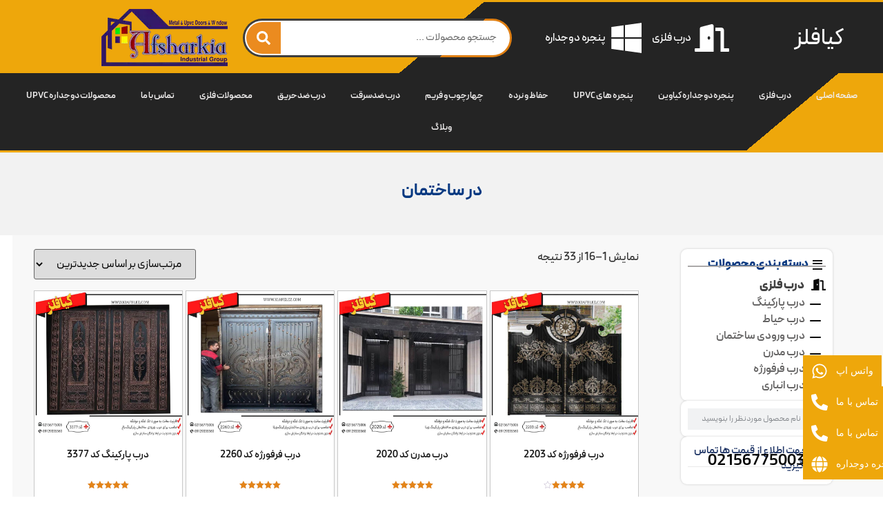

--- FILE ---
content_type: text/html; charset=UTF-8
request_url: https://kiafelez.com/product-tag/%D8%AF%D8%B1-%D8%B3%D8%A7%D8%AE%D8%AA%D9%85%D8%A7%D9%86/
body_size: 34444
content:
<!doctype html>
<html dir="rtl" lang="fa-IR">
<head><meta charset="UTF-8"><script>if(navigator.userAgent.match(/MSIE|Internet Explorer/i)||navigator.userAgent.match(/Trident\/7\..*?rv:11/i)){var href=document.location.href;if(!href.match(/[?&]nowprocket/)){if(href.indexOf("?")==-1){if(href.indexOf("#")==-1){document.location.href=href+"?nowprocket=1"}else{document.location.href=href.replace("#","?nowprocket=1#")}}else{if(href.indexOf("#")==-1){document.location.href=href+"&nowprocket=1"}else{document.location.href=href.replace("#","&nowprocket=1#")}}}}</script><script>(()=>{class RocketLazyLoadScripts{constructor(){this.v="1.2.5.1",this.triggerEvents=["keydown","mousedown","mousemove","touchmove","touchstart","touchend","wheel"],this.userEventHandler=this.t.bind(this),this.touchStartHandler=this.i.bind(this),this.touchMoveHandler=this.o.bind(this),this.touchEndHandler=this.h.bind(this),this.clickHandler=this.u.bind(this),this.interceptedClicks=[],this.interceptedClickListeners=[],this.l(this),window.addEventListener("pageshow",(t=>{this.persisted=t.persisted,this.everythingLoaded&&this.m()})),document.addEventListener("DOMContentLoaded",(()=>{this.p()})),this.delayedScripts={normal:[],async:[],defer:[]},this.trash=[],this.allJQueries=[]}k(t){document.hidden?t.t():(this.triggerEvents.forEach((e=>window.addEventListener(e,t.userEventHandler,{passive:!0}))),window.addEventListener("touchstart",t.touchStartHandler,{passive:!0}),window.addEventListener("mousedown",t.touchStartHandler),document.addEventListener("visibilitychange",t.userEventHandler))}_(){this.triggerEvents.forEach((t=>window.removeEventListener(t,this.userEventHandler,{passive:!0}))),document.removeEventListener("visibilitychange",this.userEventHandler)}i(t){"HTML"!==t.target.tagName&&(window.addEventListener("touchend",this.touchEndHandler),window.addEventListener("mouseup",this.touchEndHandler),window.addEventListener("touchmove",this.touchMoveHandler,{passive:!0}),window.addEventListener("mousemove",this.touchMoveHandler),t.target.addEventListener("click",this.clickHandler),this.L(t.target,!0),this.M(t.target,"onclick","rocket-onclick"),this.C())}o(t){window.removeEventListener("touchend",this.touchEndHandler),window.removeEventListener("mouseup",this.touchEndHandler),window.removeEventListener("touchmove",this.touchMoveHandler,{passive:!0}),window.removeEventListener("mousemove",this.touchMoveHandler),t.target.removeEventListener("click",this.clickHandler),this.L(t.target,!1),this.M(t.target,"rocket-onclick","onclick"),this.O()}h(){window.removeEventListener("touchend",this.touchEndHandler),window.removeEventListener("mouseup",this.touchEndHandler),window.removeEventListener("touchmove",this.touchMoveHandler,{passive:!0}),window.removeEventListener("mousemove",this.touchMoveHandler)}u(t){t.target.removeEventListener("click",this.clickHandler),this.L(t.target,!1),this.M(t.target,"rocket-onclick","onclick"),this.interceptedClicks.push(t),t.preventDefault(),t.stopPropagation(),t.stopImmediatePropagation(),this.O()}D(){window.removeEventListener("touchstart",this.touchStartHandler,{passive:!0}),window.removeEventListener("mousedown",this.touchStartHandler),this.interceptedClicks.forEach((t=>{t.target.dispatchEvent(new MouseEvent("click",{view:t.view,bubbles:!0,cancelable:!0}))}))}l(t){EventTarget.prototype.addEventListenerBase=EventTarget.prototype.addEventListener,EventTarget.prototype.addEventListener=function(e,i,o){"click"!==e||t.windowLoaded||i===t.clickHandler||t.interceptedClickListeners.push({target:this,func:i,options:o}),(this||window).addEventListenerBase(e,i,o)}}L(t,e){this.interceptedClickListeners.forEach((i=>{i.target===t&&(e?t.removeEventListener("click",i.func,i.options):t.addEventListener("click",i.func,i.options))})),t.parentNode!==document.documentElement&&this.L(t.parentNode,e)}S(){return new Promise((t=>{this.T?this.O=t:t()}))}C(){this.T=!0}O(){this.T=!1}M(t,e,i){t.hasAttribute&&t.hasAttribute(e)&&(event.target.setAttribute(i,event.target.getAttribute(e)),event.target.removeAttribute(e))}t(){this._(this),"loading"===document.readyState?document.addEventListener("DOMContentLoaded",this.R.bind(this)):this.R()}p(){let t=[];document.querySelectorAll("script[type=rocketlazyloadscript][data-rocket-src]").forEach((e=>{let i=e.getAttribute("data-rocket-src");if(i&&0!==i.indexOf("data:")){0===i.indexOf("//")&&(i=location.protocol+i);try{const o=new URL(i).origin;o!==location.origin&&t.push({src:o,crossOrigin:e.crossOrigin||"module"===e.getAttribute("data-rocket-type")})}catch(t){}}})),t=[...new Map(t.map((t=>[JSON.stringify(t),t]))).values()],this.j(t,"preconnect")}async R(){this.lastBreath=Date.now(),this.P(this),this.F(this),this.q(),this.A(),this.I(),await this.U(this.delayedScripts.normal),await this.U(this.delayedScripts.defer),await this.U(this.delayedScripts.async);try{await this.W(),await this.H(this),await this.J()}catch(t){console.error(t)}window.dispatchEvent(new Event("rocket-allScriptsLoaded")),this.everythingLoaded=!0,this.S().then((()=>{this.D()})),this.N()}A(){document.querySelectorAll("script[type=rocketlazyloadscript]").forEach((t=>{t.hasAttribute("data-rocket-src")?t.hasAttribute("async")&&!1!==t.async?this.delayedScripts.async.push(t):t.hasAttribute("defer")&&!1!==t.defer||"module"===t.getAttribute("data-rocket-type")?this.delayedScripts.defer.push(t):this.delayedScripts.normal.push(t):this.delayedScripts.normal.push(t)}))}async B(t){if(await this.G(),!0!==t.noModule||!("noModule"in HTMLScriptElement.prototype))return new Promise((e=>{let i;function o(){(i||t).setAttribute("data-rocket-status","executed"),e()}try{if(navigator.userAgent.indexOf("Firefox/")>0||""===navigator.vendor)i=document.createElement("script"),[...t.attributes].forEach((t=>{let e=t.nodeName;"type"!==e&&("data-rocket-type"===e&&(e="type"),"data-rocket-src"===e&&(e="src"),i.setAttribute(e,t.nodeValue))})),t.text&&(i.text=t.text),i.hasAttribute("src")?(i.addEventListener("load",o),i.addEventListener("error",(function(){i.setAttribute("data-rocket-status","failed"),e()})),setTimeout((()=>{i.isConnected||e()}),1)):(i.text=t.text,o()),t.parentNode.replaceChild(i,t);else{const i=t.getAttribute("data-rocket-type"),n=t.getAttribute("data-rocket-src");i?(t.type=i,t.removeAttribute("data-rocket-type")):t.removeAttribute("type"),t.addEventListener("load",o),t.addEventListener("error",(function(){t.setAttribute("data-rocket-status","failed"),e()})),n?(t.removeAttribute("data-rocket-src"),t.src=n):t.src="data:text/javascript;base64,"+window.btoa(unescape(encodeURIComponent(t.text)))}}catch(i){t.setAttribute("data-rocket-status","failed"),e()}}));t.setAttribute("data-rocket-status","skipped")}async U(t){const e=t.shift();return e&&e.isConnected?(await this.B(e),this.U(t)):Promise.resolve()}I(){this.j([...this.delayedScripts.normal,...this.delayedScripts.defer,...this.delayedScripts.async],"preload")}j(t,e){var i=document.createDocumentFragment();t.forEach((t=>{const o=t.getAttribute&&t.getAttribute("data-rocket-src")||t.src;if(o){const n=document.createElement("link");n.href=o,n.rel=e,"preconnect"!==e&&(n.as="script"),t.getAttribute&&"module"===t.getAttribute("data-rocket-type")&&(n.crossOrigin=!0),t.crossOrigin&&(n.crossOrigin=t.crossOrigin),t.integrity&&(n.integrity=t.integrity),i.appendChild(n),this.trash.push(n)}})),document.head.appendChild(i)}P(t){let e={};function i(i,o){return e[o].eventsToRewrite.indexOf(i)>=0&&!t.everythingLoaded?"rocket-"+i:i}function o(t,o){!function(t){e[t]||(e[t]={originalFunctions:{add:t.addEventListener,remove:t.removeEventListener},eventsToRewrite:[]},t.addEventListener=function(){arguments[0]=i(arguments[0],t),e[t].originalFunctions.add.apply(t,arguments)},t.removeEventListener=function(){arguments[0]=i(arguments[0],t),e[t].originalFunctions.remove.apply(t,arguments)})}(t),e[t].eventsToRewrite.push(o)}function n(e,i){let o=e[i];e[i]=null,Object.defineProperty(e,i,{get:()=>o||function(){},set(n){t.everythingLoaded?o=n:e["rocket"+i]=o=n}})}o(document,"DOMContentLoaded"),o(window,"DOMContentLoaded"),o(window,"load"),o(window,"pageshow"),o(document,"readystatechange"),n(document,"onreadystatechange"),n(window,"onload"),n(window,"onpageshow")}F(t){let e;function i(e){return t.everythingLoaded?e:e.split(" ").map((t=>"load"===t||0===t.indexOf("load.")?"rocket-jquery-load":t)).join(" ")}function o(o){if(o&&o.fn&&!t.allJQueries.includes(o)){o.fn.ready=o.fn.init.prototype.ready=function(e){return t.domReadyFired?e.bind(document)(o):document.addEventListener("rocket-DOMContentLoaded",(()=>e.bind(document)(o))),o([])};const e=o.fn.on;o.fn.on=o.fn.init.prototype.on=function(){return this[0]===window&&("string"==typeof arguments[0]||arguments[0]instanceof String?arguments[0]=i(arguments[0]):"object"==typeof arguments[0]&&Object.keys(arguments[0]).forEach((t=>{const e=arguments[0][t];delete arguments[0][t],arguments[0][i(t)]=e}))),e.apply(this,arguments),this},t.allJQueries.push(o)}e=o}o(window.jQuery),Object.defineProperty(window,"jQuery",{get:()=>e,set(t){o(t)}})}async H(t){const e=document.querySelector("script[data-webpack]");e&&(await async function(){return new Promise((t=>{e.addEventListener("load",t),e.addEventListener("error",t)}))}(),await t.K(),await t.H(t))}async W(){this.domReadyFired=!0,await this.G(),document.dispatchEvent(new Event("rocket-readystatechange")),await this.G(),document.rocketonreadystatechange&&document.rocketonreadystatechange(),await this.G(),document.dispatchEvent(new Event("rocket-DOMContentLoaded")),await this.G(),window.dispatchEvent(new Event("rocket-DOMContentLoaded"))}async J(){await this.G(),document.dispatchEvent(new Event("rocket-readystatechange")),await this.G(),document.rocketonreadystatechange&&document.rocketonreadystatechange(),await this.G(),window.dispatchEvent(new Event("rocket-load")),await this.G(),window.rocketonload&&window.rocketonload(),await this.G(),this.allJQueries.forEach((t=>t(window).trigger("rocket-jquery-load"))),await this.G();const t=new Event("rocket-pageshow");t.persisted=this.persisted,window.dispatchEvent(t),await this.G(),window.rocketonpageshow&&window.rocketonpageshow({persisted:this.persisted}),this.windowLoaded=!0}m(){document.onreadystatechange&&document.onreadystatechange(),window.onload&&window.onload(),window.onpageshow&&window.onpageshow({persisted:this.persisted})}q(){const t=new Map;document.write=document.writeln=function(e){const i=document.currentScript;i||console.error("WPRocket unable to document.write this: "+e);const o=document.createRange(),n=i.parentElement;let s=t.get(i);void 0===s&&(s=i.nextSibling,t.set(i,s));const c=document.createDocumentFragment();o.setStart(c,0),c.appendChild(o.createContextualFragment(e)),n.insertBefore(c,s)}}async G(){Date.now()-this.lastBreath>45&&(await this.K(),this.lastBreath=Date.now())}async K(){return document.hidden?new Promise((t=>setTimeout(t))):new Promise((t=>requestAnimationFrame(t)))}N(){this.trash.forEach((t=>t.remove()))}static run(){const t=new RocketLazyLoadScripts;t.k(t)}}RocketLazyLoadScripts.run()})();</script>
	
	<meta name="viewport" content="width=device-width, initial-scale=1">
	<link rel="profile" href="https://gmpg.org/xfn/11">
	<meta name='robots' content='index, follow, max-image-preview:large, max-snippet:-1, max-video-preview:-1' />

	<!-- This site is optimized with the Yoast SEO Premium plugin v23.7 (Yoast SEO v26.7) - https://yoast.com/wordpress/plugins/seo/ -->
	<title>بایگانی‌های در ساختمان - درب و پنجره کیافلز</title>
	<link rel="canonical" href="https://kiafelez.com/product-tag/در-ساختمان/" />
	<link rel="next" href="https://kiafelez.com/product-tag/%d8%af%d8%b1-%d8%b3%d8%a7%d8%ae%d8%aa%d9%85%d8%a7%d9%86/page/2/" />
	<meta property="og:locale" content="fa_IR" />
	<meta property="og:type" content="article" />
	<meta property="og:title" content="بایگانی‌های در ساختمان" />
	<meta property="og:url" content="https://kiafelez.com/product-tag/در-ساختمان/" />
	<meta property="og:site_name" content="درب و پنجره کیافلز" />
	<meta name="twitter:card" content="summary_large_image" />
	<script type="application/ld+json" class="yoast-schema-graph">{"@context":"https://schema.org","@graph":[{"@type":"CollectionPage","@id":"https://kiafelez.com/product-tag/%d8%af%d8%b1-%d8%b3%d8%a7%d8%ae%d8%aa%d9%85%d8%a7%d9%86/","url":"https://kiafelez.com/product-tag/%d8%af%d8%b1-%d8%b3%d8%a7%d8%ae%d8%aa%d9%85%d8%a7%d9%86/","name":"بایگانی‌های در ساختمان - درب و پنجره کیافلز","isPartOf":{"@id":"https://kiafelez.com/#website"},"primaryImageOfPage":{"@id":"https://kiafelez.com/product-tag/%d8%af%d8%b1-%d8%b3%d8%a7%d8%ae%d8%aa%d9%85%d8%a7%d9%86/#primaryimage"},"image":{"@id":"https://kiafelez.com/product-tag/%d8%af%d8%b1-%d8%b3%d8%a7%d8%ae%d8%aa%d9%85%d8%a7%d9%86/#primaryimage"},"thumbnailUrl":"https://kiafelez.com/wp-content/uploads/2023/07/پارکینگی-2203.jpeg","breadcrumb":{"@id":"https://kiafelez.com/product-tag/%d8%af%d8%b1-%d8%b3%d8%a7%d8%ae%d8%aa%d9%85%d8%a7%d9%86/#breadcrumb"},"inLanguage":"fa-IR"},{"@type":"ImageObject","inLanguage":"fa-IR","@id":"https://kiafelez.com/product-tag/%d8%af%d8%b1-%d8%b3%d8%a7%d8%ae%d8%aa%d9%85%d8%a7%d9%86/#primaryimage","url":"https://kiafelez.com/wp-content/uploads/2023/07/پارکینگی-2203.jpeg","contentUrl":"https://kiafelez.com/wp-content/uploads/2023/07/پارکینگی-2203.jpeg","width":1080,"height":1080,"caption":"کیافلز ( درب پارکینگ - درب فرفورژه - کد 2203 )"},{"@type":"BreadcrumbList","@id":"https://kiafelez.com/product-tag/%d8%af%d8%b1-%d8%b3%d8%a7%d8%ae%d8%aa%d9%85%d8%a7%d9%86/#breadcrumb","itemListElement":[{"@type":"ListItem","position":1,"name":"خانه","item":"https://kiafelez.com/"},{"@type":"ListItem","position":2,"name":"در ساختمان"}]},{"@type":"WebSite","@id":"https://kiafelez.com/#website","url":"https://kiafelez.com/","name":"درب و پنجره کیافلز","description":"تولید کننده درب فلزی و پنجره دوجداره upvc/چهارچوب فلزی","publisher":{"@id":"https://kiafelez.com/#organization"},"potentialAction":[{"@type":"SearchAction","target":{"@type":"EntryPoint","urlTemplate":"https://kiafelez.com/?s={search_term_string}"},"query-input":{"@type":"PropertyValueSpecification","valueRequired":true,"valueName":"search_term_string"}}],"inLanguage":"fa-IR"},{"@type":"Organization","@id":"https://kiafelez.com/#organization","name":"کیافلز","url":"https://kiafelez.com/","logo":{"@type":"ImageObject","inLanguage":"fa-IR","@id":"https://kiafelez.com/#/schema/logo/image/","url":"https://kiafelez.com/wp-content/uploads/2021/09/afsharkia-min.jpg","contentUrl":"https://kiafelez.com/wp-content/uploads/2021/09/afsharkia-min.jpg","width":1968,"height":891,"caption":"کیافلز"},"image":{"@id":"https://kiafelez.com/#/schema/logo/image/"}}]}</script>
	<!-- / Yoast SEO Premium plugin. -->


<link rel='dns-prefetch' href='//www.googletagmanager.com' />
<link rel='dns-prefetch' href='//cdn.canvasjs.com' />
<link rel='dns-prefetch' href='//assets.pinterest.com' />

<style id='wp-img-auto-sizes-contain-inline-css'>
img:is([sizes=auto i],[sizes^="auto," i]){contain-intrinsic-size:3000px 1500px}
/*# sourceURL=wp-img-auto-sizes-contain-inline-css */
</style>
<link data-minify="1" rel='stylesheet' id='iran-map-css' href='https://kiafelez.com/wp-content/cache/min/1/wp-content/plugins/iran-map/public/css/green.css?ver=1767852073' media='screen' />
<link data-minify="1" rel='stylesheet' id='hfe-widgets-style-css' href='https://kiafelez.com/wp-content/cache/min/1/wp-content/plugins/header-footer-elementor/inc/widgets-css/frontend.css?ver=1767852073' media='all' />
<link data-minify="1" rel='stylesheet' id='hfe-woo-product-grid-css' href='https://kiafelez.com/wp-content/cache/min/1/wp-content/plugins/header-footer-elementor/inc/widgets-css/woo-products.css?ver=1767852073' media='all' />
<style id='wp-block-library-inline-css'>
:root{--wp-block-synced-color:#7a00df;--wp-block-synced-color--rgb:122,0,223;--wp-bound-block-color:var(--wp-block-synced-color);--wp-editor-canvas-background:#ddd;--wp-admin-theme-color:#007cba;--wp-admin-theme-color--rgb:0,124,186;--wp-admin-theme-color-darker-10:#006ba1;--wp-admin-theme-color-darker-10--rgb:0,107,160.5;--wp-admin-theme-color-darker-20:#005a87;--wp-admin-theme-color-darker-20--rgb:0,90,135;--wp-admin-border-width-focus:2px}@media (min-resolution:192dpi){:root{--wp-admin-border-width-focus:1.5px}}.wp-element-button{cursor:pointer}:root .has-very-light-gray-background-color{background-color:#eee}:root .has-very-dark-gray-background-color{background-color:#313131}:root .has-very-light-gray-color{color:#eee}:root .has-very-dark-gray-color{color:#313131}:root .has-vivid-green-cyan-to-vivid-cyan-blue-gradient-background{background:linear-gradient(135deg,#00d084,#0693e3)}:root .has-purple-crush-gradient-background{background:linear-gradient(135deg,#34e2e4,#4721fb 50%,#ab1dfe)}:root .has-hazy-dawn-gradient-background{background:linear-gradient(135deg,#faaca8,#dad0ec)}:root .has-subdued-olive-gradient-background{background:linear-gradient(135deg,#fafae1,#67a671)}:root .has-atomic-cream-gradient-background{background:linear-gradient(135deg,#fdd79a,#004a59)}:root .has-nightshade-gradient-background{background:linear-gradient(135deg,#330968,#31cdcf)}:root .has-midnight-gradient-background{background:linear-gradient(135deg,#020381,#2874fc)}:root{--wp--preset--font-size--normal:16px;--wp--preset--font-size--huge:42px}.has-regular-font-size{font-size:1em}.has-larger-font-size{font-size:2.625em}.has-normal-font-size{font-size:var(--wp--preset--font-size--normal)}.has-huge-font-size{font-size:var(--wp--preset--font-size--huge)}.has-text-align-center{text-align:center}.has-text-align-left{text-align:left}.has-text-align-right{text-align:right}.has-fit-text{white-space:nowrap!important}#end-resizable-editor-section{display:none}.aligncenter{clear:both}.items-justified-left{justify-content:flex-start}.items-justified-center{justify-content:center}.items-justified-right{justify-content:flex-end}.items-justified-space-between{justify-content:space-between}.screen-reader-text{border:0;clip-path:inset(50%);height:1px;margin:-1px;overflow:hidden;padding:0;position:absolute;width:1px;word-wrap:normal!important}.screen-reader-text:focus{background-color:#ddd;clip-path:none;color:#444;display:block;font-size:1em;height:auto;left:5px;line-height:normal;padding:15px 23px 14px;text-decoration:none;top:5px;width:auto;z-index:100000}html :where(.has-border-color){border-style:solid}html :where([style*=border-top-color]){border-top-style:solid}html :where([style*=border-right-color]){border-right-style:solid}html :where([style*=border-bottom-color]){border-bottom-style:solid}html :where([style*=border-left-color]){border-left-style:solid}html :where([style*=border-width]){border-style:solid}html :where([style*=border-top-width]){border-top-style:solid}html :where([style*=border-right-width]){border-right-style:solid}html :where([style*=border-bottom-width]){border-bottom-style:solid}html :where([style*=border-left-width]){border-left-style:solid}html :where(img[class*=wp-image-]){height:auto;max-width:100%}:where(figure){margin:0 0 1em}html :where(.is-position-sticky){--wp-admin--admin-bar--position-offset:var(--wp-admin--admin-bar--height,0px)}@media screen and (max-width:600px){html :where(.is-position-sticky){--wp-admin--admin-bar--position-offset:0px}}
/*# sourceURL=/wp-includes/css/dist/block-library/common.min.css */
</style>
<link data-minify="1" rel='stylesheet' id='jet-engine-frontend-css' href='https://kiafelez.com/wp-content/cache/min/1/wp-content/plugins/jet-engine/assets/css/frontend.css?ver=1767852073' media='all' />
<link data-minify="1" rel='stylesheet' id='woocommerce-layout-rtl-css' href='https://kiafelez.com/wp-content/cache/min/1/wp-content/plugins/woocommerce/assets/css/woocommerce-layout-rtl.css?ver=1767852073' media='all' />
<link data-minify="1" rel='stylesheet' id='woocommerce-smallscreen-rtl-css' href='https://kiafelez.com/wp-content/cache/min/1/wp-content/plugins/woocommerce/assets/css/woocommerce-smallscreen-rtl.css?ver=1767852073' media='only screen and (max-width: 768px)' />
<link data-minify="1" rel='stylesheet' id='woocommerce-general-rtl-css' href='https://kiafelez.com/wp-content/cache/min/1/wp-content/plugins/woocommerce/assets/css/woocommerce-rtl.css?ver=1767852074' media='all' />
<style id='woocommerce-inline-inline-css'>
.woocommerce form .form-row .required { visibility: visible; }
/*# sourceURL=woocommerce-inline-inline-css */
</style>
<link data-minify="1" rel='stylesheet' id='hfe-style-css' href='https://kiafelez.com/wp-content/cache/min/1/wp-content/plugins/header-footer-elementor/assets/css/header-footer-elementor.css?ver=1767852074' media='all' />
<link rel='stylesheet' id='elementor-frontend-css' href='https://kiafelez.com/wp-content/uploads/elementor/css/custom-frontend.min.css?ver=1767852072' media='all' />
<link rel='stylesheet' id='elementor-post-14283-css' href='https://kiafelez.com/wp-content/uploads/elementor/css/post-14283.css?ver=1767852072' media='all' />
<link rel='stylesheet' id='font-awesome-4-shim-css' href='https://kiafelez.com/wp-content/plugins/elementor/assets/lib/font-awesome/css/v4-shims.min.css?ver=3.34.1' media='all' />
<link rel='stylesheet' id='pinterest-for-woocommerce-pins-css' href='//kiafelez.com/wp-content/plugins/pinterest-for-woocommerce/assets/css/frontend/pinterest-for-woocommerce-pins.min.css?ver=1.4.23' media='all' />
<link data-minify="1" rel='stylesheet' id='hello-elementor-css' href='https://kiafelez.com/wp-content/cache/min/1/wp-content/themes/hello-elementor/assets/css/reset.css?ver=1767852074' media='all' />
<link data-minify="1" rel='stylesheet' id='hello-elementor-theme-style-css' href='https://kiafelez.com/wp-content/cache/min/1/wp-content/themes/hello-elementor/assets/css/theme.css?ver=1767852074' media='all' />
<link data-minify="1" rel='stylesheet' id='hello-elementor-header-footer-css' href='https://kiafelez.com/wp-content/cache/min/1/wp-content/themes/hello-elementor/assets/css/header-footer.css?ver=1767852074' media='all' />
<link rel='stylesheet' id='widget-heading-css' href='https://kiafelez.com/wp-content/plugins/elementor/assets/css/widget-heading-rtl.min.css?ver=3.34.1' media='all' />
<link rel='stylesheet' id='widget-icon-list-css' href='https://kiafelez.com/wp-content/uploads/elementor/css/custom-widget-icon-list-rtl.min.css?ver=1767852072' media='all' />
<link rel='stylesheet' id='widget-search-form-css' href='https://kiafelez.com/wp-content/plugins/elementor-pro/assets/css/widget-search-form-rtl.min.css?ver=3.31.2' media='all' />
<link rel='stylesheet' id='widget-image-css' href='https://kiafelez.com/wp-content/plugins/elementor/assets/css/widget-image-rtl.min.css?ver=3.34.1' media='all' />
<link rel='stylesheet' id='widget-nav-menu-css' href='https://kiafelez.com/wp-content/uploads/elementor/css/custom-pro-widget-nav-menu-rtl.min.css?ver=1767852072' media='all' />
<link rel='stylesheet' id='e-sticky-css' href='https://kiafelez.com/wp-content/plugins/elementor-pro/assets/css/modules/sticky.min.css?ver=3.31.2' media='all' />
<link rel='stylesheet' id='widget-divider-css' href='https://kiafelez.com/wp-content/plugins/elementor/assets/css/widget-divider-rtl.min.css?ver=3.34.1' media='all' />
<link rel='stylesheet' id='widget-woocommerce-products-css' href='https://kiafelez.com/wp-content/plugins/elementor-pro/assets/css/widget-woocommerce-products-rtl.min.css?ver=3.31.2' media='all' />
<link rel='stylesheet' id='e-animation-grow-css' href='https://kiafelez.com/wp-content/plugins/elementor/assets/lib/animations/styles/e-animation-grow.min.css?ver=3.34.1' media='all' />
<link data-minify="1" rel='stylesheet' id='elementor-icons-css' href='https://kiafelez.com/wp-content/cache/min/1/wp-content/plugins/elementor/assets/lib/eicons/css/elementor-icons.min.css?ver=1767852074' media='all' />
<link rel='stylesheet' id='widget-contact-buttons-base-css' href='https://kiafelez.com/wp-content/uploads/elementor/css/custom-widget-contact-buttons-base-rtl.min.css?ver=1767852072' media='all' />
<link rel='stylesheet' id='widget-contact-buttons-var-6-css' href='https://kiafelez.com/wp-content/plugins/elementor/assets/css/widget-contact-buttons-var-6-rtl.min.css?ver=3.34.1' media='all' />
<link rel='stylesheet' id='widget-contact-buttons-var-10-css' href='https://kiafelez.com/wp-content/uploads/elementor/css/custom-widget-contact-buttons-var-10-rtl.min.css?ver=1767852072' media='all' />
<link rel='stylesheet' id='elementor-post-14681-css' href='https://kiafelez.com/wp-content/uploads/elementor/css/post-14681.css?ver=1767852073' media='all' />
<link rel='stylesheet' id='elementor-post-16353-css' href='https://kiafelez.com/wp-content/uploads/elementor/css/post-16353.css?ver=1767852073' media='all' />
<link rel='stylesheet' id='elementor-post-23521-css' href='https://kiafelez.com/wp-content/uploads/elementor/css/post-23521.css?ver=1767852194' media='all' />
<link rel='stylesheet' id='elementor-post-25335-css' href='https://kiafelez.com/wp-content/uploads/elementor/css/post-25335.css?ver=1767852073' media='all' />
<link rel='stylesheet' id='elementor-post-25327-css' href='https://kiafelez.com/wp-content/uploads/elementor/css/post-25327.css?ver=1767852073' media='all' />
<link data-minify="1" rel='stylesheet' id='pwb-styles-frontend-css' href='https://kiafelez.com/wp-content/cache/min/1/wp-content/plugins/perfect-woocommerce-brands/build/frontend/css/style.css?ver=1767852074' media='all' />
<link data-minify="1" rel='stylesheet' id='hfe-elementor-icons-css' href='https://kiafelez.com/wp-content/cache/min/1/wp-content/plugins/elementor/assets/lib/eicons/css/elementor-icons.min.css?ver=1767852074' media='all' />
<link rel='stylesheet' id='hfe-icons-list-css' href='https://kiafelez.com/wp-content/plugins/elementor/assets/css/widget-icon-list.min.css?ver=3.24.3' media='all' />
<link rel='stylesheet' id='hfe-social-icons-css' href='https://kiafelez.com/wp-content/plugins/elementor/assets/css/widget-social-icons.min.css?ver=3.24.0' media='all' />
<link data-minify="1" rel='stylesheet' id='hfe-social-share-icons-brands-css' href='https://kiafelez.com/wp-content/cache/min/1/wp-content/plugins/elementor/assets/lib/font-awesome/css/brands.css?ver=1767852074' media='all' />
<link data-minify="1" rel='stylesheet' id='hfe-social-share-icons-fontawesome-css' href='https://kiafelez.com/wp-content/cache/min/1/wp-content/plugins/elementor/assets/lib/font-awesome/css/fontawesome.css?ver=1767852074' media='all' />
<link data-minify="1" rel='stylesheet' id='hfe-nav-menu-icons-css' href='https://kiafelez.com/wp-content/cache/min/1/wp-content/plugins/elementor/assets/lib/font-awesome/css/solid.css?ver=1767852074' media='all' />
<link rel='stylesheet' id='hfe-widget-blockquote-css' href='https://kiafelez.com/wp-content/plugins/elementor-pro/assets/css/widget-blockquote.min.css?ver=3.25.0' media='all' />
<link rel='stylesheet' id='hfe-mega-menu-css' href='https://kiafelez.com/wp-content/plugins/elementor-pro/assets/css/widget-mega-menu.min.css?ver=3.26.2' media='all' />
<link rel='stylesheet' id='hfe-nav-menu-widget-css' href='https://kiafelez.com/wp-content/plugins/elementor-pro/assets/css/widget-nav-menu.min.css?ver=3.26.0' media='all' />
<link data-minify="1" rel='stylesheet' id='ekit-widget-styles-css' href='https://kiafelez.com/wp-content/cache/min/1/wp-content/plugins/elementskit-lite/widgets/init/assets/css/widget-styles.css?ver=1767852074' media='all' />
<link data-minify="1" rel='stylesheet' id='ekit-responsive-css' href='https://kiafelez.com/wp-content/cache/min/1/wp-content/plugins/elementskit-lite/widgets/init/assets/css/responsive.css?ver=1767852074' media='all' />
<link data-minify="1" rel='stylesheet' id='elementskit-rtl-css' href='https://kiafelez.com/wp-content/cache/min/1/wp-content/plugins/elementskit-lite/widgets/init/assets/css/rtl.css?ver=1767852074' media='all' />
<link data-minify="1" rel='stylesheet' id='abzarwp-fonts-all-css' href='https://kiafelez.com/wp-content/cache/min/1/wp-content/plugins/elementor-pro/abzarwp/fonts/all/css/fonts.css?ver=1767852074' media='all' />
<script type="rocketlazyloadscript" id="woocommerce-google-analytics-integration-gtag-js-after">
/* Google Analytics for WooCommerce (gtag.js) */
					window.dataLayer = window.dataLayer || [];
					function gtag(){dataLayer.push(arguments);}
					// Set up default consent state.
					for ( const mode of [{"analytics_storage":"denied","ad_storage":"denied","ad_user_data":"denied","ad_personalization":"denied","region":["AT","BE","BG","HR","CY","CZ","DK","EE","FI","FR","DE","GR","HU","IS","IE","IT","LV","LI","LT","LU","MT","NL","NO","PL","PT","RO","SK","SI","ES","SE","GB","CH"]}] || [] ) {
						gtag( "consent", "default", { "wait_for_update": 500, ...mode } );
					}
					gtag("js", new Date());
					gtag("set", "developer_id.dOGY3NW", true);
					gtag("config", "G-42ZWDVHDGV", {"track_404":true,"allow_google_signals":true,"logged_in":false,"linker":{"domains":[],"allow_incoming":false},"custom_map":{"dimension1":"logged_in"}});
//# sourceURL=woocommerce-google-analytics-integration-gtag-js-after
</script>
<script id="ahc_front_js-js-extra">
var ahc_ajax_front = {"ajax_url":"https://kiafelez.com/wp-admin/admin-ajax.php","plugin_url":"https://kiafelez.com/wp-content/plugins/visitors-traffic-real-time-statistics/","page_id":"\u0628\u0631\u0686\u0633\u0628: \u003Cspan\u003E\u062f\u0631 \u0633\u0627\u062e\u062a\u0645\u0627\u0646\u003C/span\u003E","page_title":"","post_type":""};
//# sourceURL=ahc_front_js-js-extra
</script>
<script type="rocketlazyloadscript" data-minify="1" data-rocket-src="https://kiafelez.com/wp-content/cache/min/1/wp-content/plugins/visitors-traffic-real-time-statistics/js/front.js?ver=1767250453" id="ahc_front_js-js" defer></script>
<script src="https://kiafelez.com/wp-includes/js/jquery/jquery.min.js?ver=3.7.1" id="jquery-core-js" defer></script>
<script src="https://kiafelez.com/wp-includes/js/jquery/jquery-migrate.min.js?ver=3.4.1" id="jquery-migrate-js" defer></script>
<script type="rocketlazyloadscript" id="jquery-js-after">window.addEventListener('DOMContentLoaded', function() {
!function($){"use strict";$(document).ready(function(){$(this).scrollTop()>100&&$(".hfe-scroll-to-top-wrap").removeClass("hfe-scroll-to-top-hide"),$(window).scroll(function(){$(this).scrollTop()<100?$(".hfe-scroll-to-top-wrap").fadeOut(300):$(".hfe-scroll-to-top-wrap").fadeIn(300)}),$(".hfe-scroll-to-top-wrap").on("click",function(){$("html, body").animate({scrollTop:0},300);return!1})})}(jQuery);
!function($){'use strict';$(document).ready(function(){var bar=$('.hfe-reading-progress-bar');if(!bar.length)return;$(window).on('scroll',function(){var s=$(window).scrollTop(),d=$(document).height()-$(window).height(),p=d? s/d*100:0;bar.css('width',p+'%')});});}(jQuery);
//# sourceURL=jquery-js-after
});</script>
<script src="https://kiafelez.com/wp-content/plugins/woocommerce/assets/js/jquery-blockui/jquery.blockUI.min.js?ver=2.7.0-wc.10.4.3" id="wc-jquery-blockui-js" defer data-wp-strategy="defer"></script>
<script id="wc-add-to-cart-js-extra">
var wc_add_to_cart_params = {"ajax_url":"/wp-admin/admin-ajax.php","wc_ajax_url":"/?wc-ajax=%%endpoint%%","i18n_view_cart":"\u0645\u0634\u0627\u0647\u062f\u0647 \u0633\u0628\u062f \u062e\u0631\u06cc\u062f","cart_url":"https://kiafelez.com","is_cart":"","cart_redirect_after_add":"no"};
//# sourceURL=wc-add-to-cart-js-extra
</script>
<script type="rocketlazyloadscript" data-rocket-src="https://kiafelez.com/wp-content/plugins/woocommerce/assets/js/frontend/add-to-cart.min.js?ver=10.4.3" id="wc-add-to-cart-js" defer data-wp-strategy="defer"></script>
<script type="rocketlazyloadscript" data-rocket-src="https://kiafelez.com/wp-content/plugins/woocommerce/assets/js/js-cookie/js.cookie.min.js?ver=2.1.4-wc.10.4.3" id="wc-js-cookie-js" defer data-wp-strategy="defer"></script>
<script id="woocommerce-js-extra">
var woocommerce_params = {"ajax_url":"/wp-admin/admin-ajax.php","wc_ajax_url":"/?wc-ajax=%%endpoint%%","i18n_password_show":"\u0646\u0645\u0627\u06cc\u0634 \u0631\u0645\u0632 \u0639\u0628\u0648\u0631","i18n_password_hide":"\u0645\u062e\u0641\u06cc\u200c\u0633\u0627\u0632\u06cc \u0631\u0645\u0632 \u0639\u0628\u0648\u0631"};
//# sourceURL=woocommerce-js-extra
</script>
<script type="rocketlazyloadscript" data-rocket-src="https://kiafelez.com/wp-content/plugins/woocommerce/assets/js/frontend/woocommerce.min.js?ver=10.4.3" id="woocommerce-js" defer data-wp-strategy="defer"></script>
<script type="rocketlazyloadscript" data-rocket-src="https://kiafelez.com/wp-content/plugins/elementor/assets/lib/font-awesome/js/v4-shims.min.js?ver=3.34.1" id="font-awesome-4-shim-js" defer></script>
<meta name="generator" content="WordPress 6.9" />
<meta name="generator" content="WooCommerce 10.4.3" />
<!-- breadcrumb Schema optimized by Schema Pro --><script type="application/ld+json">{"@context":"https:\/\/schema.org","@type":"BreadcrumbList","itemListElement":[{"@type":"ListItem","position":1,"item":{"@id":"https:\/\/kiafelez.com\/","name":"\u062e\u0627\u0646\u0647"}},{"@type":"ListItem","position":2,"item":{"@id":"https:\/\/kiafelez.com\/product-tag\/%D8%AF%D8%B1-%D8%B3%D8%A7%D8%AE%D8%AA%D9%85%D8%A7%D9%86\/","name":"\u062f\u0631 \u0633\u0627\u062e\u062a\u0645\u0627\u0646"}}]}</script><!-- / breadcrumb Schema optimized by Schema Pro -->	<noscript><style>.woocommerce-product-gallery{ opacity: 1 !important; }</style></noscript>
	<meta name="generator" content="Elementor 3.34.1; features: e_font_icon_svg, additional_custom_breakpoints; settings: css_print_method-external, google_font-disabled, font_display-auto">
			<style>
				.e-con.e-parent:nth-of-type(n+4):not(.e-lazyloaded):not(.e-no-lazyload),
				.e-con.e-parent:nth-of-type(n+4):not(.e-lazyloaded):not(.e-no-lazyload) * {
					background-image: none !important;
				}
				@media screen and (max-height: 1024px) {
					.e-con.e-parent:nth-of-type(n+3):not(.e-lazyloaded):not(.e-no-lazyload),
					.e-con.e-parent:nth-of-type(n+3):not(.e-lazyloaded):not(.e-no-lazyload) * {
						background-image: none !important;
					}
				}
				@media screen and (max-height: 640px) {
					.e-con.e-parent:nth-of-type(n+2):not(.e-lazyloaded):not(.e-no-lazyload),
					.e-con.e-parent:nth-of-type(n+2):not(.e-lazyloaded):not(.e-no-lazyload) * {
						background-image: none !important;
					}
				}
			</style>
			<script type="rocketlazyloadscript">function perfmatters_check_cart_fragments(){if(null!==document.getElementById("perfmatters-cart-fragments"))return!1;if(document.cookie.match("(^|;) ?woocommerce_cart_hash=([^;]*)(;|$)")){var e=document.createElement("script");e.id="perfmatters-cart-fragments",e.src="https://kiafelez.com/wp-content/plugins/woocommerce/assets/js/frontend/cart-fragments.min.js",e.async=!0,document.head.appendChild(e)}}perfmatters_check_cart_fragments(),document.addEventListener("click",function(){setTimeout(perfmatters_check_cart_fragments,1e3)});</script>			<style id="wpsp-style-frontend"></style>
			<link rel="icon" href="https://kiafelez.com/wp-content/uploads/2019/08/cropped-LOGO-ASLI-copy-1-1-32x32.png" sizes="32x32" />
<link rel="icon" href="https://kiafelez.com/wp-content/uploads/2019/08/cropped-LOGO-ASLI-copy-1-1-192x192.png" sizes="192x192" />
<link rel="apple-touch-icon" href="https://kiafelez.com/wp-content/uploads/2019/08/cropped-LOGO-ASLI-copy-1-1-180x180.png" />
<meta name="msapplication-TileImage" content="https://kiafelez.com/wp-content/uploads/2019/08/cropped-LOGO-ASLI-copy-1-1-270x270.png" />
<noscript><style>.perfmatters-lazy[data-src]{display:none !important;}</style></noscript></head>
<body class="rtl archive tax-product_tag term-401 wp-custom-logo wp-embed-responsive wp-theme-hello-elementor theme-hello-elementor woocommerce woocommerce-page woocommerce-no-js wp-schema-pro-2.10.3 ehf-template-hello-elementor ehf-stylesheet-hello-elementor hello-elementor-default elementor-page-23521 elementor-default elementor-template-full-width elementor-kit-14283">


<a class="skip-link screen-reader-text" href="#content">پرش به محتوا</a>

		<header data-elementor-type="header" data-elementor-id="14681" class="elementor elementor-14681 elementor-location-header" data-elementor-post-type="elementor_library">
					<section class="elementor-section elementor-top-section elementor-element elementor-element-6c897b9 elementor-section-boxed elementor-section-height-default elementor-section-height-default" data-id="6c897b9" data-element_type="section" data-settings="{&quot;background_background&quot;:&quot;gradient&quot;}">
							<div class="elementor-background-overlay"></div>
							<div class="elementor-container elementor-column-gap-default">
					<div class="elementor-column elementor-col-25 elementor-top-column elementor-element elementor-element-46d82e1" data-id="46d82e1" data-element_type="column">
			<div class="elementor-widget-wrap elementor-element-populated">
						<div class="elementor-element elementor-element-8e2e179 elementor-widget__width-initial elementor-widget elementor-widget-heading" data-id="8e2e179" data-element_type="widget" data-widget_type="heading.default">
				<div class="elementor-widget-container">
					<h2 class="elementor-heading-title elementor-size-default"><a href="https://kiafelez.com">کیافلز</a></h2>				</div>
				</div>
					</div>
		</div>
				<div class="elementor-column elementor-col-25 elementor-top-column elementor-element elementor-element-fd6698e" data-id="fd6698e" data-element_type="column">
			<div class="elementor-widget-wrap elementor-element-populated">
						<div class="elementor-element elementor-element-1be25a5 elementor-icon-list--layout-inline elementor-align-center elementor-widget__width-initial elementor-list-item-link-full_width elementor-widget elementor-widget-icon-list" data-id="1be25a5" data-element_type="widget" data-widget_type="icon-list.default">
				<div class="elementor-widget-container">
							<ul class="elementor-icon-list-items elementor-inline-items">
							<li class="elementor-icon-list-item elementor-inline-item">
											<a href="https://kiafelez.com/%d8%af%d8%b1%d8%a8-%d9%81%d9%84%d8%b2%db%8c/">

												<span class="elementor-icon-list-icon">
							<svg aria-hidden="true" class="e-font-icon-svg e-fas-door-open" viewBox="0 0 640 512" xmlns="http://www.w3.org/2000/svg"><path d="M624 448h-80V113.45C544 86.19 522.47 64 496 64H384v64h96v384h144c8.84 0 16-7.16 16-16v-32c0-8.84-7.16-16-16-16zM312.24 1.01l-192 49.74C105.99 54.44 96 67.7 96 82.92V448H16c-8.84 0-16 7.16-16 16v32c0 8.84 7.16 16 16 16h336V33.18c0-21.58-19.56-37.41-39.76-32.17zM264 288c-13.25 0-24-14.33-24-32s10.75-32 24-32 24 14.33 24 32-10.75 32-24 32z"></path></svg>						</span>
										<span class="elementor-icon-list-text">درب فلزی</span>
											</a>
									</li>
								<li class="elementor-icon-list-item elementor-inline-item">
											<a href="https://kiafelez.com/upvc-window/">

												<span class="elementor-icon-list-icon">
							<svg aria-hidden="true" class="e-font-icon-svg e-fab-windows" viewBox="0 0 448 512" xmlns="http://www.w3.org/2000/svg"><path d="M0 93.7l183.6-25.3v177.4H0V93.7zm0 324.6l183.6 25.3V268.4H0v149.9zm203.8 28L448 480V268.4H203.8v177.9zm0-380.6v180.1H448V32L203.8 65.7z"></path></svg>						</span>
										<span class="elementor-icon-list-text">پنجره دوجداره</span>
											</a>
									</li>
						</ul>
						</div>
				</div>
					</div>
		</div>
				<div class="elementor-column elementor-col-25 elementor-top-column elementor-element elementor-element-aca2ec9 elementor-hidden-tablet elementor-hidden-mobile" data-id="aca2ec9" data-element_type="column">
			<div class="elementor-widget-wrap elementor-element-populated">
						<div class="elementor-element elementor-element-d04084c elementor-search-form--skin-classic elementor-search-form--button-type-icon elementor-search-form--icon-search elementor-widget elementor-widget-search-form" data-id="d04084c" data-element_type="widget" data-settings="{&quot;skin&quot;:&quot;classic&quot;}" data-widget_type="search-form.default">
				<div class="elementor-widget-container">
							<search role="search">
			<form class="elementor-search-form" action="https://kiafelez.com" method="get">
												<div class="elementor-search-form__container">
					<label class="elementor-screen-only" for="elementor-search-form-d04084c">جستجو کردن</label>

					
					<input id="elementor-search-form-d04084c" placeholder="جستجو محصولات ..." class="elementor-search-form__input" type="search" name="s" value="">
					
											<button class="elementor-search-form__submit" type="submit" aria-label="جستجو کردن">
															<div class="e-font-icon-svg-container"><svg class="fa fa-search e-font-icon-svg e-fas-search" viewBox="0 0 512 512" xmlns="http://www.w3.org/2000/svg"><path d="M505 442.7L405.3 343c-4.5-4.5-10.6-7-17-7H372c27.6-35.3 44-79.7 44-128C416 93.1 322.9 0 208 0S0 93.1 0 208s93.1 208 208 208c48.3 0 92.7-16.4 128-44v16.3c0 6.4 2.5 12.5 7 17l99.7 99.7c9.4 9.4 24.6 9.4 33.9 0l28.3-28.3c9.4-9.4 9.4-24.6.1-34zM208 336c-70.7 0-128-57.2-128-128 0-70.7 57.2-128 128-128 70.7 0 128 57.2 128 128 0 70.7-57.2 128-128 128z"></path></svg></div>													</button>
					
									</div>
			</form>
		</search>
						</div>
				</div>
					</div>
		</div>
				<div class="elementor-column elementor-col-25 elementor-top-column elementor-element elementor-element-a190f5b elementor-hidden-tablet elementor-hidden-mobile" data-id="a190f5b" data-element_type="column">
			<div class="elementor-widget-wrap elementor-element-populated">
						<div class="elementor-element elementor-element-73c6700 elementor-widget__width-initial elementor-widget elementor-widget-image" data-id="73c6700" data-element_type="widget" data-widget_type="image.default">
				<div class="elementor-widget-container">
																<a href="https://kiafelez.com">
							<img width="183" height="83" src="https://kiafelez.com/wp-content/uploads/2021/09/afsharkia-min1-min-copy-min1.webp" class="attachment-full size-full wp-image-26884" alt="کیافلز" />								</a>
															</div>
				</div>
					</div>
		</div>
					</div>
		</section>
		<div class="elementor-element elementor-element-8185ac6 e-con-full elementor-hidden-tablet elementor-hidden-mobile e-flex e-con e-parent" data-id="8185ac6" data-element_type="container" data-settings="{&quot;background_background&quot;:&quot;gradient&quot;,&quot;sticky&quot;:&quot;top&quot;,&quot;sticky_on&quot;:[&quot;desktop&quot;,&quot;tablet&quot;,&quot;mobile&quot;],&quot;sticky_offset&quot;:0,&quot;sticky_effects_offset&quot;:0,&quot;sticky_anchor_link_offset&quot;:0}">
				<div class="elementor-element elementor-element-e11dcd1 elementor-nav-menu--dropdown-mobile elementor-nav-menu--stretch elementor-widget__width-initial elementor-widget-mobile__width-initial elementor-nav-menu__align-center elementor-nav-menu__text-align-aside elementor-nav-menu--toggle elementor-nav-menu--burger elementor-widget elementor-widget-nav-menu" data-id="e11dcd1" data-element_type="widget" data-settings="{&quot;full_width&quot;:&quot;stretch&quot;,&quot;layout&quot;:&quot;horizontal&quot;,&quot;submenu_icon&quot;:{&quot;value&quot;:&quot;&lt;svg class=\&quot;e-font-icon-svg e-fas-caret-down\&quot; viewBox=\&quot;0 0 320 512\&quot; xmlns=\&quot;http:\/\/www.w3.org\/2000\/svg\&quot;&gt;&lt;path d=\&quot;M31.3 192h257.3c17.8 0 26.7 21.5 14.1 34.1L174.1 354.8c-7.8 7.8-20.5 7.8-28.3 0L17.2 226.1C4.6 213.5 13.5 192 31.3 192z\&quot;&gt;&lt;\/path&gt;&lt;\/svg&gt;&quot;,&quot;library&quot;:&quot;fa-solid&quot;},&quot;toggle&quot;:&quot;burger&quot;}" data-widget_type="nav-menu.default">
				<div class="elementor-widget-container">
								<nav aria-label="فهرست" class="elementor-nav-menu--main elementor-nav-menu__container elementor-nav-menu--layout-horizontal e--pointer-none">
				<ul id="menu-1-e11dcd1" class="elementor-nav-menu"><li class="menu-item menu-item-type-post_type menu-item-object-page menu-item-home menu-item-15154"><a href="https://kiafelez.com/" class="elementor-item">صفحه اصلی</a></li>
<li class="menu-item menu-item-type-post_type menu-item-object-page menu-item-has-children menu-item-13592"><a href="https://kiafelez.com/%d8%af%d8%b1%d8%a8-%d9%81%d9%84%d8%b2%db%8c/" class="elementor-item">درب فلزی</a>
<ul class="sub-menu elementor-nav-menu--dropdown">
	<li class="menu-item menu-item-type-post_type menu-item-object-page menu-item-22931"><a href="https://kiafelez.com/%d8%af%d8%b1%d8%a8-%d9%81%d9%84%d8%b2%db%8c/%d8%af%d8%b1%d8%a8-%d9%be%d8%a7%d8%b1%da%a9%db%8c%d9%86%da%af/" class="elementor-sub-item">درب پارکینگ+جدیدترین و مدرن ترین مدل های 1404</a></li>
	<li class="menu-item menu-item-type-taxonomy menu-item-object-product_cat menu-item-24838"><a href="https://kiafelez.com/product-category/%d8%af%d8%b1%d8%a8-%d9%88%d8%b1%d9%88%d8%af%db%8c-%d8%b3%d8%a7%d8%ae%d8%aa%d9%85%d8%a7%d9%86/" class="elementor-sub-item">درب ورودی ساختمان</a></li>
	<li class="menu-item menu-item-type-taxonomy menu-item-object-product_cat menu-item-25208"><a href="https://kiafelez.com/product-category/%d8%af%d8%b1%d8%a8-%d8%ad%db%8c%d8%a7%d8%b7/" class="elementor-sub-item">درب حیاط</a></li>
	<li class="menu-item menu-item-type-post_type menu-item-object-page menu-item-17678"><a href="https://kiafelez.com/%d8%af%d8%b1%d8%a8-%d9%81%d9%84%d8%b2%db%8c-%d8%a7%d9%86%d8%a8%d8%a7%d8%b1%db%8c/" class="elementor-sub-item">درب فلزی انباری</a></li>
	<li class="menu-item menu-item-type-taxonomy menu-item-object-product_cat menu-item-25422"><a href="https://kiafelez.com/product-category/%d8%af%d8%b1%d8%a8-%d9%81%d9%84%d8%b2%db%8c/%d8%af%d8%b1%d8%a8-%d8%b1%db%8c%d9%84%db%8c/" class="elementor-sub-item">درب ریلی</a></li>
	<li class="menu-item menu-item-type-post_type menu-item-object-page menu-item-14171"><a href="https://kiafelez.com/%d8%af%d8%b1%d8%a8-%d9%81%d9%84%d8%b2%db%8c/%d8%af%d8%b1%d8%a8-%d9%81%d8%b1%d9%81%d9%88%d8%b1%da%98%d9%87-2/" class="elementor-sub-item">درب فرفورژه</a></li>
	<li class="menu-item menu-item-type-taxonomy menu-item-object-product_cat menu-item-26155"><a href="https://kiafelez.com/product-category/%d8%af%d8%b1%d8%a8-%d9%88%db%8c%d9%84%d8%a7/" class="elementor-sub-item">درب ویلا</a></li>
	<li class="menu-item menu-item-type-post_type menu-item-object-page menu-item-21088"><a href="https://kiafelez.com/%d8%af%d8%b1%d8%a8-%d9%85%d8%af%d8%b1%d9%86/" class="elementor-sub-item">درب مدرن</a></li>
	<li class="menu-item menu-item-type-post_type menu-item-object-page menu-item-13571"><a href="https://kiafelez.com/%d8%af%d8%b1%d8%a8-%d9%81%d9%84%d8%b2%db%8c/%d8%af%d8%b1%d8%a8-%d9%81%d9%84%d8%b2%db%8c-cnc/" class="elementor-sub-item">درب فلزی CNC</a></li>
	<li class="menu-item menu-item-type-post_type menu-item-object-post menu-item-21630"><a href="https://kiafelez.com/%d9%85%d8%ad%d8%a7%d9%81%d8%b8-%d8%af%d8%b1%d8%a8-%d8%ad%d9%81%d8%a7%d8%b8-%d8%af%d8%b1%d8%a8-%d8%b3%d8%a7%d8%ae%d8%aa%d9%85%d8%a7%d9%86/" class="elementor-sub-item">محافظ درب / حفاظ درب ساختمان</a></li>
</ul>
</li>
<li class="menu-item menu-item-type-post_type menu-item-object-page menu-item-has-children menu-item-26787"><a href="https://kiafelez.com/%da%a9%db%8c%d8%a7%d9%88%db%8c%d9%86/" class="elementor-item">پنجره دوجداره کیاوین</a>
<ul class="sub-menu elementor-nav-menu--dropdown">
	<li class="menu-item menu-item-type-post_type menu-item-object-post menu-item-21687"><a href="https://kiafelez.com/%d8%a8%d9%87%d8%aa%d8%b1%db%8c%d9%86-%d9%86%d9%88%d8%b9-%d9%81%d9%84%d8%a7%d8%b4%db%8c%d9%86%da%af-%da%86%db%8c%d8%b3%d8%aa-%d9%88-%d9%82%db%8c%d9%85%d8%aa-%d8%a7%d9%86%d9%88%d8%a7%d8%b9-%d9%81%d9%84/" class="elementor-sub-item">بهترین نوع فلاشینگ چیست و قیمت انواع فلاشینگ نما</a></li>
	<li class="menu-item menu-item-type-custom menu-item-object-custom menu-item-18142"><a href="https://kiafelez.com/upvc-window/#n12" class="elementor-sub-item elementor-item-anchor">پنجره دوجداره UPVC</a></li>
	<li class="menu-item menu-item-type-post_type menu-item-object-page menu-item-23743"><a href="https://kiafelez.com/%d9%be%d9%86%d8%ac%d8%b1%d9%87-%d8%af%d9%88%d8%ac%d8%af%d8%a7%d8%b1%d9%87-%da%a9%d8%b4%d9%88%db%8c%db%8c/" class="elementor-sub-item">پنجره دوجداره کشویی upvc و آلومینیوم+بهترین کیفیت وقیمت</a></li>
	<li class="menu-item menu-item-type-taxonomy menu-item-object-product_cat menu-item-24739"><a href="https://kiafelez.com/product-category/%d9%be%d9%86%d9%84-%d9%87%d8%a7%db%8c-%d8%af%d8%b1%d8%a8-%d8%b6%d8%af-%d8%a2%d8%a8-%d8%af%da%a9%d9%88%d8%b1%d8%a7%d8%aa%db%8c%d9%88/" class="elementor-sub-item">پنل دکوراتیو</a></li>
	<li class="menu-item menu-item-type-custom menu-item-object-custom menu-item-18143"><a href="https://kiafelez.com/upvc-window/#n13" class="elementor-sub-item elementor-item-anchor">پنجره سه جداره UPVC</a></li>
	<li class="menu-item menu-item-type-custom menu-item-object-custom menu-item-18148"><a href="https://kiafelez.com/%d9%82%db%8c%d9%85%d8%aa-%d9%be%d9%86%d8%ac%d8%b1%d9%87-%d8%af%d9%88%d8%ac%d8%af%d8%a7%d8%b1%d9%87/" class="elementor-sub-item">قیمت پنجره دوجداره upvc</a></li>
	<li class="menu-item menu-item-type-custom menu-item-object-custom menu-item-18144"><a href="https://kiafelez.com/upvc-window/#n16" class="elementor-sub-item elementor-item-anchor">لمینت چیست</a></li>
	<li class="menu-item menu-item-type-custom menu-item-object-custom menu-item-18145"><a href="https://kiafelez.com/upvc-window/#n18" class="elementor-sub-item elementor-item-anchor">نصب پنجره های دوجداره</a></li>
	<li class="menu-item menu-item-type-custom menu-item-object-custom menu-item-18141"><a href="https://kiafelez.com/upvc-window/#n17" class="elementor-sub-item elementor-item-anchor">سوالات متداول</a></li>
	<li class="menu-item menu-item-type-post_type menu-item-object-post menu-item-22153"><a href="https://kiafelez.com/%d8%aa%d8%b9%d9%88%db%8c%d8%b6-%d9%be%d9%86%d8%ac%d8%b1%d9%87-%d9%82%d8%af%db%8c%d9%85%db%8c-%d8%a8%d8%af%d9%88%d9%86-%d8%aa%d8%ae%d8%b1%db%8c%d8%a8/" class="elementor-sub-item">تعویض پنجره</a></li>
	<li class="menu-item menu-item-type-post_type menu-item-object-post menu-item-19657"><a href="https://kiafelez.com/%d9%be%d9%86%d9%84-%d9%87%d8%a7%db%8c-%d8%af%da%a9%d9%88%d8%b1%d8%a7%d8%aa%db%8c%d9%88-upvc/" class="elementor-sub-item">پنل های دکوراتیو upvc</a></li>
	<li class="menu-item menu-item-type-post_type menu-item-object-post menu-item-21827"><a href="https://kiafelez.com/%d9%be%d9%86%d8%ac%d8%b1%d9%87-%d8%b3%d9%88%d9%84%d9%87-%d9%88-%da%a9%d8%a7%d8%b1%d8%ae%d8%a7%d9%86%d9%87/" class="elementor-sub-item">پنجره سوله و کارخانه</a></li>
	<li class="menu-item menu-item-type-post_type menu-item-object-post menu-item-21880"><a href="https://kiafelez.com/%d9%be%d9%86%d8%ac%d8%b1%d9%87-%d8%af%d9%88%d8%ac%d8%af%d8%a7%d8%b1%d9%87-%d9%88%db%8c%d8%b3%d8%aa%d8%a7%d8%a8%d8%b3%d8%aa/" class="elementor-sub-item">پنجره دوجداره ویستابست</a></li>
</ul>
</li>
<li class="menu-item menu-item-type-post_type menu-item-object-page menu-item-13409"><a href="https://kiafelez.com/upvc-window/" class="elementor-item">پنجره های UPVC</a></li>
<li class="menu-item menu-item-type-post_type menu-item-object-page menu-item-has-children menu-item-13501"><a href="https://kiafelez.com/protectors-and-fences/" class="elementor-item">حفاظ و نرده</a>
<ul class="sub-menu elementor-nav-menu--dropdown">
	<li class="menu-item menu-item-type-custom menu-item-object-custom menu-item-17915"><a href="https://kiafelez.com/protectors-and-fences/#shakh" class="elementor-sub-item elementor-item-anchor">شاخ گوزنی</a></li>
	<li class="menu-item menu-item-type-custom menu-item-object-custom menu-item-17919"><a href="https://kiafelez.com/protectors-and-fences/#m12" class="elementor-sub-item elementor-item-anchor">حفاظ سرنیزه دار</a></li>
	<li class="menu-item menu-item-type-custom menu-item-object-custom menu-item-17923"><a href="https://kiafelez.com/protectors-and-fences/#m13" class="elementor-sub-item elementor-item-anchor">حفاظ نرده آبشاری</a></li>
	<li class="menu-item menu-item-type-custom menu-item-object-custom menu-item-17924"><a href="https://kiafelez.com/protectors-and-fences/#m14" class="elementor-sub-item elementor-item-anchor">حفاظ بوته ای</a></li>
	<li class="menu-item menu-item-type-custom menu-item-object-custom menu-item-17928"><a href="https://kiafelez.com/protectors-and-fences/#m15" class="elementor-sub-item elementor-item-anchor">حفاظ گل لیلیوم</a></li>
</ul>
</li>
<li class="menu-item menu-item-type-post_type menu-item-object-page menu-item-has-children menu-item-18832"><a href="https://kiafelez.com/%da%86%d9%87%d8%a7%d8%b1%da%86%d9%88%d8%a8-%d9%81%d9%84%d8%b2%db%8c/" class="elementor-item">چهارچوب و فریم</a>
<ul class="sub-menu elementor-nav-menu--dropdown">
	<li class="menu-item menu-item-type-post_type menu-item-object-post menu-item-26925"><a href="https://kiafelez.com/%da%86%d9%87%d8%a7%d8%b1%da%86%d9%88%d8%a8-%d9%81%d8%b1%d8%a7%d9%86%d8%b3%d9%88%db%8c-%da%86%db%8c%d8%b3%d8%aa-%d9%82%db%8c%d9%85%d8%aa-%d9%88-%d9%86%d8%ad%d9%88%d9%87-%d8%aa%d9%88%d9%84%db%8c%d8%af/" class="elementor-sub-item">چهارچوب فرانسوی چیست + قیمت و نحوه تولید آن1404</a></li>
</ul>
</li>
<li class="menu-item menu-item-type-taxonomy menu-item-object-product_cat menu-item-26085"><a href="https://kiafelez.com/product-category/%d8%af%d8%b1%d8%a8-%d8%b6%d8%af%d8%b3%d8%b1%d9%82%d8%aa/" class="elementor-item">درب ضدسرقت</a></li>
<li class="menu-item menu-item-type-taxonomy menu-item-object-product_cat menu-item-23561"><a href="https://kiafelez.com/product-category/%d8%af%d8%b1%d8%a8-%d8%b6%d8%af%d8%ad%d8%b1%db%8c%d9%82/" class="elementor-item">درب ضدحریق</a></li>
<li class="menu-item menu-item-type-custom menu-item-object-custom menu-item-20708"><a href="https://kiafelez.com/%d9%85%d8%ad%d8%b5%d9%88%d9%84%d8%a7%d8%aa-%da%a9%db%8c%d8%a7%d9%81%d9%84%d8%b2/" class="elementor-item">محصولات فلزی</a></li>
<li class="menu-item menu-item-type-post_type menu-item-object-page menu-item-13487"><a href="https://kiafelez.com/%d8%aa%d9%85%d8%a7%d8%b3-%d8%a8%d8%a7-%d9%85%d8%a7/" class="elementor-item">تماس با ما</a></li>
<li class="menu-item menu-item-type-post_type menu-item-object-page menu-item-24805"><a href="https://kiafelez.com/%d8%b3%d8%a7%db%8c%d8%b1%d9%85%d8%ad%d8%b5%d9%88%d9%84%d8%a7%d8%aa/" class="elementor-item">محصولات دوجداره UPVC</a></li>
<li class="menu-item menu-item-type-post_type menu-item-object-page menu-item-24969"><a href="https://kiafelez.com/%d9%88%d8%a8%d9%84%d8%a7%da%af/" class="elementor-item">وبلاگ</a></li>
</ul>			</nav>
					<div class="elementor-menu-toggle" role="button" tabindex="0" aria-label="تغییر منو" aria-expanded="false">
			<svg aria-hidden="true" role="presentation" class="elementor-menu-toggle__icon--open e-font-icon-svg e-eicon-menu-bar" viewBox="0 0 1000 1000" xmlns="http://www.w3.org/2000/svg"><path d="M104 333H896C929 333 958 304 958 271S929 208 896 208H104C71 208 42 237 42 271S71 333 104 333ZM104 583H896C929 583 958 554 958 521S929 458 896 458H104C71 458 42 487 42 521S71 583 104 583ZM104 833H896C929 833 958 804 958 771S929 708 896 708H104C71 708 42 737 42 771S71 833 104 833Z"></path></svg><svg aria-hidden="true" role="presentation" class="elementor-menu-toggle__icon--close e-font-icon-svg e-eicon-close" viewBox="0 0 1000 1000" xmlns="http://www.w3.org/2000/svg"><path d="M742 167L500 408 258 167C246 154 233 150 217 150 196 150 179 158 167 167 154 179 150 196 150 212 150 229 154 242 171 254L408 500 167 742C138 771 138 800 167 829 196 858 225 858 254 829L496 587 738 829C750 842 767 846 783 846 800 846 817 842 829 829 842 817 846 804 846 783 846 767 842 750 829 737L588 500 833 258C863 229 863 200 833 171 804 137 775 137 742 167Z"></path></svg>		</div>
					<nav class="elementor-nav-menu--dropdown elementor-nav-menu__container" aria-hidden="true">
				<ul id="menu-2-e11dcd1" class="elementor-nav-menu"><li class="menu-item menu-item-type-post_type menu-item-object-page menu-item-home menu-item-15154"><a href="https://kiafelez.com/" class="elementor-item" tabindex="-1">صفحه اصلی</a></li>
<li class="menu-item menu-item-type-post_type menu-item-object-page menu-item-has-children menu-item-13592"><a href="https://kiafelez.com/%d8%af%d8%b1%d8%a8-%d9%81%d9%84%d8%b2%db%8c/" class="elementor-item" tabindex="-1">درب فلزی</a>
<ul class="sub-menu elementor-nav-menu--dropdown">
	<li class="menu-item menu-item-type-post_type menu-item-object-page menu-item-22931"><a href="https://kiafelez.com/%d8%af%d8%b1%d8%a8-%d9%81%d9%84%d8%b2%db%8c/%d8%af%d8%b1%d8%a8-%d9%be%d8%a7%d8%b1%da%a9%db%8c%d9%86%da%af/" class="elementor-sub-item" tabindex="-1">درب پارکینگ+جدیدترین و مدرن ترین مدل های 1404</a></li>
	<li class="menu-item menu-item-type-taxonomy menu-item-object-product_cat menu-item-24838"><a href="https://kiafelez.com/product-category/%d8%af%d8%b1%d8%a8-%d9%88%d8%b1%d9%88%d8%af%db%8c-%d8%b3%d8%a7%d8%ae%d8%aa%d9%85%d8%a7%d9%86/" class="elementor-sub-item" tabindex="-1">درب ورودی ساختمان</a></li>
	<li class="menu-item menu-item-type-taxonomy menu-item-object-product_cat menu-item-25208"><a href="https://kiafelez.com/product-category/%d8%af%d8%b1%d8%a8-%d8%ad%db%8c%d8%a7%d8%b7/" class="elementor-sub-item" tabindex="-1">درب حیاط</a></li>
	<li class="menu-item menu-item-type-post_type menu-item-object-page menu-item-17678"><a href="https://kiafelez.com/%d8%af%d8%b1%d8%a8-%d9%81%d9%84%d8%b2%db%8c-%d8%a7%d9%86%d8%a8%d8%a7%d8%b1%db%8c/" class="elementor-sub-item" tabindex="-1">درب فلزی انباری</a></li>
	<li class="menu-item menu-item-type-taxonomy menu-item-object-product_cat menu-item-25422"><a href="https://kiafelez.com/product-category/%d8%af%d8%b1%d8%a8-%d9%81%d9%84%d8%b2%db%8c/%d8%af%d8%b1%d8%a8-%d8%b1%db%8c%d9%84%db%8c/" class="elementor-sub-item" tabindex="-1">درب ریلی</a></li>
	<li class="menu-item menu-item-type-post_type menu-item-object-page menu-item-14171"><a href="https://kiafelez.com/%d8%af%d8%b1%d8%a8-%d9%81%d9%84%d8%b2%db%8c/%d8%af%d8%b1%d8%a8-%d9%81%d8%b1%d9%81%d9%88%d8%b1%da%98%d9%87-2/" class="elementor-sub-item" tabindex="-1">درب فرفورژه</a></li>
	<li class="menu-item menu-item-type-taxonomy menu-item-object-product_cat menu-item-26155"><a href="https://kiafelez.com/product-category/%d8%af%d8%b1%d8%a8-%d9%88%db%8c%d9%84%d8%a7/" class="elementor-sub-item" tabindex="-1">درب ویلا</a></li>
	<li class="menu-item menu-item-type-post_type menu-item-object-page menu-item-21088"><a href="https://kiafelez.com/%d8%af%d8%b1%d8%a8-%d9%85%d8%af%d8%b1%d9%86/" class="elementor-sub-item" tabindex="-1">درب مدرن</a></li>
	<li class="menu-item menu-item-type-post_type menu-item-object-page menu-item-13571"><a href="https://kiafelez.com/%d8%af%d8%b1%d8%a8-%d9%81%d9%84%d8%b2%db%8c/%d8%af%d8%b1%d8%a8-%d9%81%d9%84%d8%b2%db%8c-cnc/" class="elementor-sub-item" tabindex="-1">درب فلزی CNC</a></li>
	<li class="menu-item menu-item-type-post_type menu-item-object-post menu-item-21630"><a href="https://kiafelez.com/%d9%85%d8%ad%d8%a7%d9%81%d8%b8-%d8%af%d8%b1%d8%a8-%d8%ad%d9%81%d8%a7%d8%b8-%d8%af%d8%b1%d8%a8-%d8%b3%d8%a7%d8%ae%d8%aa%d9%85%d8%a7%d9%86/" class="elementor-sub-item" tabindex="-1">محافظ درب / حفاظ درب ساختمان</a></li>
</ul>
</li>
<li class="menu-item menu-item-type-post_type menu-item-object-page menu-item-has-children menu-item-26787"><a href="https://kiafelez.com/%da%a9%db%8c%d8%a7%d9%88%db%8c%d9%86/" class="elementor-item" tabindex="-1">پنجره دوجداره کیاوین</a>
<ul class="sub-menu elementor-nav-menu--dropdown">
	<li class="menu-item menu-item-type-post_type menu-item-object-post menu-item-21687"><a href="https://kiafelez.com/%d8%a8%d9%87%d8%aa%d8%b1%db%8c%d9%86-%d9%86%d9%88%d8%b9-%d9%81%d9%84%d8%a7%d8%b4%db%8c%d9%86%da%af-%da%86%db%8c%d8%b3%d8%aa-%d9%88-%d9%82%db%8c%d9%85%d8%aa-%d8%a7%d9%86%d9%88%d8%a7%d8%b9-%d9%81%d9%84/" class="elementor-sub-item" tabindex="-1">بهترین نوع فلاشینگ چیست و قیمت انواع فلاشینگ نما</a></li>
	<li class="menu-item menu-item-type-custom menu-item-object-custom menu-item-18142"><a href="https://kiafelez.com/upvc-window/#n12" class="elementor-sub-item elementor-item-anchor" tabindex="-1">پنجره دوجداره UPVC</a></li>
	<li class="menu-item menu-item-type-post_type menu-item-object-page menu-item-23743"><a href="https://kiafelez.com/%d9%be%d9%86%d8%ac%d8%b1%d9%87-%d8%af%d9%88%d8%ac%d8%af%d8%a7%d8%b1%d9%87-%da%a9%d8%b4%d9%88%db%8c%db%8c/" class="elementor-sub-item" tabindex="-1">پنجره دوجداره کشویی upvc و آلومینیوم+بهترین کیفیت وقیمت</a></li>
	<li class="menu-item menu-item-type-taxonomy menu-item-object-product_cat menu-item-24739"><a href="https://kiafelez.com/product-category/%d9%be%d9%86%d9%84-%d9%87%d8%a7%db%8c-%d8%af%d8%b1%d8%a8-%d8%b6%d8%af-%d8%a2%d8%a8-%d8%af%da%a9%d9%88%d8%b1%d8%a7%d8%aa%db%8c%d9%88/" class="elementor-sub-item" tabindex="-1">پنل دکوراتیو</a></li>
	<li class="menu-item menu-item-type-custom menu-item-object-custom menu-item-18143"><a href="https://kiafelez.com/upvc-window/#n13" class="elementor-sub-item elementor-item-anchor" tabindex="-1">پنجره سه جداره UPVC</a></li>
	<li class="menu-item menu-item-type-custom menu-item-object-custom menu-item-18148"><a href="https://kiafelez.com/%d9%82%db%8c%d9%85%d8%aa-%d9%be%d9%86%d8%ac%d8%b1%d9%87-%d8%af%d9%88%d8%ac%d8%af%d8%a7%d8%b1%d9%87/" class="elementor-sub-item" tabindex="-1">قیمت پنجره دوجداره upvc</a></li>
	<li class="menu-item menu-item-type-custom menu-item-object-custom menu-item-18144"><a href="https://kiafelez.com/upvc-window/#n16" class="elementor-sub-item elementor-item-anchor" tabindex="-1">لمینت چیست</a></li>
	<li class="menu-item menu-item-type-custom menu-item-object-custom menu-item-18145"><a href="https://kiafelez.com/upvc-window/#n18" class="elementor-sub-item elementor-item-anchor" tabindex="-1">نصب پنجره های دوجداره</a></li>
	<li class="menu-item menu-item-type-custom menu-item-object-custom menu-item-18141"><a href="https://kiafelez.com/upvc-window/#n17" class="elementor-sub-item elementor-item-anchor" tabindex="-1">سوالات متداول</a></li>
	<li class="menu-item menu-item-type-post_type menu-item-object-post menu-item-22153"><a href="https://kiafelez.com/%d8%aa%d8%b9%d9%88%db%8c%d8%b6-%d9%be%d9%86%d8%ac%d8%b1%d9%87-%d9%82%d8%af%db%8c%d9%85%db%8c-%d8%a8%d8%af%d9%88%d9%86-%d8%aa%d8%ae%d8%b1%db%8c%d8%a8/" class="elementor-sub-item" tabindex="-1">تعویض پنجره</a></li>
	<li class="menu-item menu-item-type-post_type menu-item-object-post menu-item-19657"><a href="https://kiafelez.com/%d9%be%d9%86%d9%84-%d9%87%d8%a7%db%8c-%d8%af%da%a9%d9%88%d8%b1%d8%a7%d8%aa%db%8c%d9%88-upvc/" class="elementor-sub-item" tabindex="-1">پنل های دکوراتیو upvc</a></li>
	<li class="menu-item menu-item-type-post_type menu-item-object-post menu-item-21827"><a href="https://kiafelez.com/%d9%be%d9%86%d8%ac%d8%b1%d9%87-%d8%b3%d9%88%d9%84%d9%87-%d9%88-%da%a9%d8%a7%d8%b1%d8%ae%d8%a7%d9%86%d9%87/" class="elementor-sub-item" tabindex="-1">پنجره سوله و کارخانه</a></li>
	<li class="menu-item menu-item-type-post_type menu-item-object-post menu-item-21880"><a href="https://kiafelez.com/%d9%be%d9%86%d8%ac%d8%b1%d9%87-%d8%af%d9%88%d8%ac%d8%af%d8%a7%d8%b1%d9%87-%d9%88%db%8c%d8%b3%d8%aa%d8%a7%d8%a8%d8%b3%d8%aa/" class="elementor-sub-item" tabindex="-1">پنجره دوجداره ویستابست</a></li>
</ul>
</li>
<li class="menu-item menu-item-type-post_type menu-item-object-page menu-item-13409"><a href="https://kiafelez.com/upvc-window/" class="elementor-item" tabindex="-1">پنجره های UPVC</a></li>
<li class="menu-item menu-item-type-post_type menu-item-object-page menu-item-has-children menu-item-13501"><a href="https://kiafelez.com/protectors-and-fences/" class="elementor-item" tabindex="-1">حفاظ و نرده</a>
<ul class="sub-menu elementor-nav-menu--dropdown">
	<li class="menu-item menu-item-type-custom menu-item-object-custom menu-item-17915"><a href="https://kiafelez.com/protectors-and-fences/#shakh" class="elementor-sub-item elementor-item-anchor" tabindex="-1">شاخ گوزنی</a></li>
	<li class="menu-item menu-item-type-custom menu-item-object-custom menu-item-17919"><a href="https://kiafelez.com/protectors-and-fences/#m12" class="elementor-sub-item elementor-item-anchor" tabindex="-1">حفاظ سرنیزه دار</a></li>
	<li class="menu-item menu-item-type-custom menu-item-object-custom menu-item-17923"><a href="https://kiafelez.com/protectors-and-fences/#m13" class="elementor-sub-item elementor-item-anchor" tabindex="-1">حفاظ نرده آبشاری</a></li>
	<li class="menu-item menu-item-type-custom menu-item-object-custom menu-item-17924"><a href="https://kiafelez.com/protectors-and-fences/#m14" class="elementor-sub-item elementor-item-anchor" tabindex="-1">حفاظ بوته ای</a></li>
	<li class="menu-item menu-item-type-custom menu-item-object-custom menu-item-17928"><a href="https://kiafelez.com/protectors-and-fences/#m15" class="elementor-sub-item elementor-item-anchor" tabindex="-1">حفاظ گل لیلیوم</a></li>
</ul>
</li>
<li class="menu-item menu-item-type-post_type menu-item-object-page menu-item-has-children menu-item-18832"><a href="https://kiafelez.com/%da%86%d9%87%d8%a7%d8%b1%da%86%d9%88%d8%a8-%d9%81%d9%84%d8%b2%db%8c/" class="elementor-item" tabindex="-1">چهارچوب و فریم</a>
<ul class="sub-menu elementor-nav-menu--dropdown">
	<li class="menu-item menu-item-type-post_type menu-item-object-post menu-item-26925"><a href="https://kiafelez.com/%da%86%d9%87%d8%a7%d8%b1%da%86%d9%88%d8%a8-%d9%81%d8%b1%d8%a7%d9%86%d8%b3%d9%88%db%8c-%da%86%db%8c%d8%b3%d8%aa-%d9%82%db%8c%d9%85%d8%aa-%d9%88-%d9%86%d8%ad%d9%88%d9%87-%d8%aa%d9%88%d9%84%db%8c%d8%af/" class="elementor-sub-item" tabindex="-1">چهارچوب فرانسوی چیست + قیمت و نحوه تولید آن1404</a></li>
</ul>
</li>
<li class="menu-item menu-item-type-taxonomy menu-item-object-product_cat menu-item-26085"><a href="https://kiafelez.com/product-category/%d8%af%d8%b1%d8%a8-%d8%b6%d8%af%d8%b3%d8%b1%d9%82%d8%aa/" class="elementor-item" tabindex="-1">درب ضدسرقت</a></li>
<li class="menu-item menu-item-type-taxonomy menu-item-object-product_cat menu-item-23561"><a href="https://kiafelez.com/product-category/%d8%af%d8%b1%d8%a8-%d8%b6%d8%af%d8%ad%d8%b1%db%8c%d9%82/" class="elementor-item" tabindex="-1">درب ضدحریق</a></li>
<li class="menu-item menu-item-type-custom menu-item-object-custom menu-item-20708"><a href="https://kiafelez.com/%d9%85%d8%ad%d8%b5%d9%88%d9%84%d8%a7%d8%aa-%da%a9%db%8c%d8%a7%d9%81%d9%84%d8%b2/" class="elementor-item" tabindex="-1">محصولات فلزی</a></li>
<li class="menu-item menu-item-type-post_type menu-item-object-page menu-item-13487"><a href="https://kiafelez.com/%d8%aa%d9%85%d8%a7%d8%b3-%d8%a8%d8%a7-%d9%85%d8%a7/" class="elementor-item" tabindex="-1">تماس با ما</a></li>
<li class="menu-item menu-item-type-post_type menu-item-object-page menu-item-24805"><a href="https://kiafelez.com/%d8%b3%d8%a7%db%8c%d8%b1%d9%85%d8%ad%d8%b5%d9%88%d9%84%d8%a7%d8%aa/" class="elementor-item" tabindex="-1">محصولات دوجداره UPVC</a></li>
<li class="menu-item menu-item-type-post_type menu-item-object-page menu-item-24969"><a href="https://kiafelez.com/%d9%88%d8%a8%d9%84%d8%a7%da%af/" class="elementor-item" tabindex="-1">وبلاگ</a></li>
</ul>			</nav>
						</div>
				</div>
				</div>
		<div class="elementor-element elementor-element-05b9a4b e-con-full elementor-hidden-desktop e-flex e-con e-parent" data-id="05b9a4b" data-element_type="container" data-settings="{&quot;background_background&quot;:&quot;gradient&quot;,&quot;sticky&quot;:&quot;top&quot;,&quot;sticky_on&quot;:[&quot;desktop&quot;,&quot;tablet&quot;,&quot;mobile&quot;],&quot;sticky_offset&quot;:0,&quot;sticky_effects_offset&quot;:0,&quot;sticky_anchor_link_offset&quot;:0}">
				<div class="elementor-element elementor-element-abf1e65 elementor-nav-menu--dropdown-mobile elementor-nav-menu--stretch elementor-widget__width-initial elementor-widget-mobile__width-initial elementor-nav-menu__text-align-aside elementor-nav-menu--toggle elementor-nav-menu--burger elementor-widget elementor-widget-nav-menu" data-id="abf1e65" data-element_type="widget" data-settings="{&quot;full_width&quot;:&quot;stretch&quot;,&quot;layout&quot;:&quot;horizontal&quot;,&quot;submenu_icon&quot;:{&quot;value&quot;:&quot;&lt;svg class=\&quot;e-font-icon-svg e-fas-caret-down\&quot; viewBox=\&quot;0 0 320 512\&quot; xmlns=\&quot;http:\/\/www.w3.org\/2000\/svg\&quot;&gt;&lt;path d=\&quot;M31.3 192h257.3c17.8 0 26.7 21.5 14.1 34.1L174.1 354.8c-7.8 7.8-20.5 7.8-28.3 0L17.2 226.1C4.6 213.5 13.5 192 31.3 192z\&quot;&gt;&lt;\/path&gt;&lt;\/svg&gt;&quot;,&quot;library&quot;:&quot;fa-solid&quot;},&quot;toggle&quot;:&quot;burger&quot;}" data-widget_type="nav-menu.default">
				<div class="elementor-widget-container">
								<nav aria-label="فهرست" class="elementor-nav-menu--main elementor-nav-menu__container elementor-nav-menu--layout-horizontal e--pointer-underline e--animation-fade">
				<ul id="menu-1-abf1e65" class="elementor-nav-menu"><li class="menu-item menu-item-type-post_type menu-item-object-page menu-item-home menu-item-15154"><a href="https://kiafelez.com/" class="elementor-item">صفحه اصلی</a></li>
<li class="menu-item menu-item-type-post_type menu-item-object-page menu-item-has-children menu-item-13592"><a href="https://kiafelez.com/%d8%af%d8%b1%d8%a8-%d9%81%d9%84%d8%b2%db%8c/" class="elementor-item">درب فلزی</a>
<ul class="sub-menu elementor-nav-menu--dropdown">
	<li class="menu-item menu-item-type-post_type menu-item-object-page menu-item-22931"><a href="https://kiafelez.com/%d8%af%d8%b1%d8%a8-%d9%81%d9%84%d8%b2%db%8c/%d8%af%d8%b1%d8%a8-%d9%be%d8%a7%d8%b1%da%a9%db%8c%d9%86%da%af/" class="elementor-sub-item">درب پارکینگ+جدیدترین و مدرن ترین مدل های 1404</a></li>
	<li class="menu-item menu-item-type-taxonomy menu-item-object-product_cat menu-item-24838"><a href="https://kiafelez.com/product-category/%d8%af%d8%b1%d8%a8-%d9%88%d8%b1%d9%88%d8%af%db%8c-%d8%b3%d8%a7%d8%ae%d8%aa%d9%85%d8%a7%d9%86/" class="elementor-sub-item">درب ورودی ساختمان</a></li>
	<li class="menu-item menu-item-type-taxonomy menu-item-object-product_cat menu-item-25208"><a href="https://kiafelez.com/product-category/%d8%af%d8%b1%d8%a8-%d8%ad%db%8c%d8%a7%d8%b7/" class="elementor-sub-item">درب حیاط</a></li>
	<li class="menu-item menu-item-type-post_type menu-item-object-page menu-item-17678"><a href="https://kiafelez.com/%d8%af%d8%b1%d8%a8-%d9%81%d9%84%d8%b2%db%8c-%d8%a7%d9%86%d8%a8%d8%a7%d8%b1%db%8c/" class="elementor-sub-item">درب فلزی انباری</a></li>
	<li class="menu-item menu-item-type-taxonomy menu-item-object-product_cat menu-item-25422"><a href="https://kiafelez.com/product-category/%d8%af%d8%b1%d8%a8-%d9%81%d9%84%d8%b2%db%8c/%d8%af%d8%b1%d8%a8-%d8%b1%db%8c%d9%84%db%8c/" class="elementor-sub-item">درب ریلی</a></li>
	<li class="menu-item menu-item-type-post_type menu-item-object-page menu-item-14171"><a href="https://kiafelez.com/%d8%af%d8%b1%d8%a8-%d9%81%d9%84%d8%b2%db%8c/%d8%af%d8%b1%d8%a8-%d9%81%d8%b1%d9%81%d9%88%d8%b1%da%98%d9%87-2/" class="elementor-sub-item">درب فرفورژه</a></li>
	<li class="menu-item menu-item-type-taxonomy menu-item-object-product_cat menu-item-26155"><a href="https://kiafelez.com/product-category/%d8%af%d8%b1%d8%a8-%d9%88%db%8c%d9%84%d8%a7/" class="elementor-sub-item">درب ویلا</a></li>
	<li class="menu-item menu-item-type-post_type menu-item-object-page menu-item-21088"><a href="https://kiafelez.com/%d8%af%d8%b1%d8%a8-%d9%85%d8%af%d8%b1%d9%86/" class="elementor-sub-item">درب مدرن</a></li>
	<li class="menu-item menu-item-type-post_type menu-item-object-page menu-item-13571"><a href="https://kiafelez.com/%d8%af%d8%b1%d8%a8-%d9%81%d9%84%d8%b2%db%8c/%d8%af%d8%b1%d8%a8-%d9%81%d9%84%d8%b2%db%8c-cnc/" class="elementor-sub-item">درب فلزی CNC</a></li>
	<li class="menu-item menu-item-type-post_type menu-item-object-post menu-item-21630"><a href="https://kiafelez.com/%d9%85%d8%ad%d8%a7%d9%81%d8%b8-%d8%af%d8%b1%d8%a8-%d8%ad%d9%81%d8%a7%d8%b8-%d8%af%d8%b1%d8%a8-%d8%b3%d8%a7%d8%ae%d8%aa%d9%85%d8%a7%d9%86/" class="elementor-sub-item">محافظ درب / حفاظ درب ساختمان</a></li>
</ul>
</li>
<li class="menu-item menu-item-type-post_type menu-item-object-page menu-item-has-children menu-item-26787"><a href="https://kiafelez.com/%da%a9%db%8c%d8%a7%d9%88%db%8c%d9%86/" class="elementor-item">پنجره دوجداره کیاوین</a>
<ul class="sub-menu elementor-nav-menu--dropdown">
	<li class="menu-item menu-item-type-post_type menu-item-object-post menu-item-21687"><a href="https://kiafelez.com/%d8%a8%d9%87%d8%aa%d8%b1%db%8c%d9%86-%d9%86%d9%88%d8%b9-%d9%81%d9%84%d8%a7%d8%b4%db%8c%d9%86%da%af-%da%86%db%8c%d8%b3%d8%aa-%d9%88-%d9%82%db%8c%d9%85%d8%aa-%d8%a7%d9%86%d9%88%d8%a7%d8%b9-%d9%81%d9%84/" class="elementor-sub-item">بهترین نوع فلاشینگ چیست و قیمت انواع فلاشینگ نما</a></li>
	<li class="menu-item menu-item-type-custom menu-item-object-custom menu-item-18142"><a href="https://kiafelez.com/upvc-window/#n12" class="elementor-sub-item elementor-item-anchor">پنجره دوجداره UPVC</a></li>
	<li class="menu-item menu-item-type-post_type menu-item-object-page menu-item-23743"><a href="https://kiafelez.com/%d9%be%d9%86%d8%ac%d8%b1%d9%87-%d8%af%d9%88%d8%ac%d8%af%d8%a7%d8%b1%d9%87-%da%a9%d8%b4%d9%88%db%8c%db%8c/" class="elementor-sub-item">پنجره دوجداره کشویی upvc و آلومینیوم+بهترین کیفیت وقیمت</a></li>
	<li class="menu-item menu-item-type-taxonomy menu-item-object-product_cat menu-item-24739"><a href="https://kiafelez.com/product-category/%d9%be%d9%86%d9%84-%d9%87%d8%a7%db%8c-%d8%af%d8%b1%d8%a8-%d8%b6%d8%af-%d8%a2%d8%a8-%d8%af%da%a9%d9%88%d8%b1%d8%a7%d8%aa%db%8c%d9%88/" class="elementor-sub-item">پنل دکوراتیو</a></li>
	<li class="menu-item menu-item-type-custom menu-item-object-custom menu-item-18143"><a href="https://kiafelez.com/upvc-window/#n13" class="elementor-sub-item elementor-item-anchor">پنجره سه جداره UPVC</a></li>
	<li class="menu-item menu-item-type-custom menu-item-object-custom menu-item-18148"><a href="https://kiafelez.com/%d9%82%db%8c%d9%85%d8%aa-%d9%be%d9%86%d8%ac%d8%b1%d9%87-%d8%af%d9%88%d8%ac%d8%af%d8%a7%d8%b1%d9%87/" class="elementor-sub-item">قیمت پنجره دوجداره upvc</a></li>
	<li class="menu-item menu-item-type-custom menu-item-object-custom menu-item-18144"><a href="https://kiafelez.com/upvc-window/#n16" class="elementor-sub-item elementor-item-anchor">لمینت چیست</a></li>
	<li class="menu-item menu-item-type-custom menu-item-object-custom menu-item-18145"><a href="https://kiafelez.com/upvc-window/#n18" class="elementor-sub-item elementor-item-anchor">نصب پنجره های دوجداره</a></li>
	<li class="menu-item menu-item-type-custom menu-item-object-custom menu-item-18141"><a href="https://kiafelez.com/upvc-window/#n17" class="elementor-sub-item elementor-item-anchor">سوالات متداول</a></li>
	<li class="menu-item menu-item-type-post_type menu-item-object-post menu-item-22153"><a href="https://kiafelez.com/%d8%aa%d8%b9%d9%88%db%8c%d8%b6-%d9%be%d9%86%d8%ac%d8%b1%d9%87-%d9%82%d8%af%db%8c%d9%85%db%8c-%d8%a8%d8%af%d9%88%d9%86-%d8%aa%d8%ae%d8%b1%db%8c%d8%a8/" class="elementor-sub-item">تعویض پنجره</a></li>
	<li class="menu-item menu-item-type-post_type menu-item-object-post menu-item-19657"><a href="https://kiafelez.com/%d9%be%d9%86%d9%84-%d9%87%d8%a7%db%8c-%d8%af%da%a9%d9%88%d8%b1%d8%a7%d8%aa%db%8c%d9%88-upvc/" class="elementor-sub-item">پنل های دکوراتیو upvc</a></li>
	<li class="menu-item menu-item-type-post_type menu-item-object-post menu-item-21827"><a href="https://kiafelez.com/%d9%be%d9%86%d8%ac%d8%b1%d9%87-%d8%b3%d9%88%d9%84%d9%87-%d9%88-%da%a9%d8%a7%d8%b1%d8%ae%d8%a7%d9%86%d9%87/" class="elementor-sub-item">پنجره سوله و کارخانه</a></li>
	<li class="menu-item menu-item-type-post_type menu-item-object-post menu-item-21880"><a href="https://kiafelez.com/%d9%be%d9%86%d8%ac%d8%b1%d9%87-%d8%af%d9%88%d8%ac%d8%af%d8%a7%d8%b1%d9%87-%d9%88%db%8c%d8%b3%d8%aa%d8%a7%d8%a8%d8%b3%d8%aa/" class="elementor-sub-item">پنجره دوجداره ویستابست</a></li>
</ul>
</li>
<li class="menu-item menu-item-type-post_type menu-item-object-page menu-item-13409"><a href="https://kiafelez.com/upvc-window/" class="elementor-item">پنجره های UPVC</a></li>
<li class="menu-item menu-item-type-post_type menu-item-object-page menu-item-has-children menu-item-13501"><a href="https://kiafelez.com/protectors-and-fences/" class="elementor-item">حفاظ و نرده</a>
<ul class="sub-menu elementor-nav-menu--dropdown">
	<li class="menu-item menu-item-type-custom menu-item-object-custom menu-item-17915"><a href="https://kiafelez.com/protectors-and-fences/#shakh" class="elementor-sub-item elementor-item-anchor">شاخ گوزنی</a></li>
	<li class="menu-item menu-item-type-custom menu-item-object-custom menu-item-17919"><a href="https://kiafelez.com/protectors-and-fences/#m12" class="elementor-sub-item elementor-item-anchor">حفاظ سرنیزه دار</a></li>
	<li class="menu-item menu-item-type-custom menu-item-object-custom menu-item-17923"><a href="https://kiafelez.com/protectors-and-fences/#m13" class="elementor-sub-item elementor-item-anchor">حفاظ نرده آبشاری</a></li>
	<li class="menu-item menu-item-type-custom menu-item-object-custom menu-item-17924"><a href="https://kiafelez.com/protectors-and-fences/#m14" class="elementor-sub-item elementor-item-anchor">حفاظ بوته ای</a></li>
	<li class="menu-item menu-item-type-custom menu-item-object-custom menu-item-17928"><a href="https://kiafelez.com/protectors-and-fences/#m15" class="elementor-sub-item elementor-item-anchor">حفاظ گل لیلیوم</a></li>
</ul>
</li>
<li class="menu-item menu-item-type-post_type menu-item-object-page menu-item-has-children menu-item-18832"><a href="https://kiafelez.com/%da%86%d9%87%d8%a7%d8%b1%da%86%d9%88%d8%a8-%d9%81%d9%84%d8%b2%db%8c/" class="elementor-item">چهارچوب و فریم</a>
<ul class="sub-menu elementor-nav-menu--dropdown">
	<li class="menu-item menu-item-type-post_type menu-item-object-post menu-item-26925"><a href="https://kiafelez.com/%da%86%d9%87%d8%a7%d8%b1%da%86%d9%88%d8%a8-%d9%81%d8%b1%d8%a7%d9%86%d8%b3%d9%88%db%8c-%da%86%db%8c%d8%b3%d8%aa-%d9%82%db%8c%d9%85%d8%aa-%d9%88-%d9%86%d8%ad%d9%88%d9%87-%d8%aa%d9%88%d9%84%db%8c%d8%af/" class="elementor-sub-item">چهارچوب فرانسوی چیست + قیمت و نحوه تولید آن1404</a></li>
</ul>
</li>
<li class="menu-item menu-item-type-taxonomy menu-item-object-product_cat menu-item-26085"><a href="https://kiafelez.com/product-category/%d8%af%d8%b1%d8%a8-%d8%b6%d8%af%d8%b3%d8%b1%d9%82%d8%aa/" class="elementor-item">درب ضدسرقت</a></li>
<li class="menu-item menu-item-type-taxonomy menu-item-object-product_cat menu-item-23561"><a href="https://kiafelez.com/product-category/%d8%af%d8%b1%d8%a8-%d8%b6%d8%af%d8%ad%d8%b1%db%8c%d9%82/" class="elementor-item">درب ضدحریق</a></li>
<li class="menu-item menu-item-type-custom menu-item-object-custom menu-item-20708"><a href="https://kiafelez.com/%d9%85%d8%ad%d8%b5%d9%88%d9%84%d8%a7%d8%aa-%da%a9%db%8c%d8%a7%d9%81%d9%84%d8%b2/" class="elementor-item">محصولات فلزی</a></li>
<li class="menu-item menu-item-type-post_type menu-item-object-page menu-item-13487"><a href="https://kiafelez.com/%d8%aa%d9%85%d8%a7%d8%b3-%d8%a8%d8%a7-%d9%85%d8%a7/" class="elementor-item">تماس با ما</a></li>
<li class="menu-item menu-item-type-post_type menu-item-object-page menu-item-24805"><a href="https://kiafelez.com/%d8%b3%d8%a7%db%8c%d8%b1%d9%85%d8%ad%d8%b5%d9%88%d9%84%d8%a7%d8%aa/" class="elementor-item">محصولات دوجداره UPVC</a></li>
<li class="menu-item menu-item-type-post_type menu-item-object-page menu-item-24969"><a href="https://kiafelez.com/%d9%88%d8%a8%d9%84%d8%a7%da%af/" class="elementor-item">وبلاگ</a></li>
</ul>			</nav>
					<div class="elementor-menu-toggle" role="button" tabindex="0" aria-label="تغییر منو" aria-expanded="false">
			<svg aria-hidden="true" role="presentation" class="elementor-menu-toggle__icon--open e-font-icon-svg e-eicon-menu-bar" viewBox="0 0 1000 1000" xmlns="http://www.w3.org/2000/svg"><path d="M104 333H896C929 333 958 304 958 271S929 208 896 208H104C71 208 42 237 42 271S71 333 104 333ZM104 583H896C929 583 958 554 958 521S929 458 896 458H104C71 458 42 487 42 521S71 583 104 583ZM104 833H896C929 833 958 804 958 771S929 708 896 708H104C71 708 42 737 42 771S71 833 104 833Z"></path></svg><svg aria-hidden="true" role="presentation" class="elementor-menu-toggle__icon--close e-font-icon-svg e-eicon-close" viewBox="0 0 1000 1000" xmlns="http://www.w3.org/2000/svg"><path d="M742 167L500 408 258 167C246 154 233 150 217 150 196 150 179 158 167 167 154 179 150 196 150 212 150 229 154 242 171 254L408 500 167 742C138 771 138 800 167 829 196 858 225 858 254 829L496 587 738 829C750 842 767 846 783 846 800 846 817 842 829 829 842 817 846 804 846 783 846 767 842 750 829 737L588 500 833 258C863 229 863 200 833 171 804 137 775 137 742 167Z"></path></svg>		</div>
					<nav class="elementor-nav-menu--dropdown elementor-nav-menu__container" aria-hidden="true">
				<ul id="menu-2-abf1e65" class="elementor-nav-menu"><li class="menu-item menu-item-type-post_type menu-item-object-page menu-item-home menu-item-15154"><a href="https://kiafelez.com/" class="elementor-item" tabindex="-1">صفحه اصلی</a></li>
<li class="menu-item menu-item-type-post_type menu-item-object-page menu-item-has-children menu-item-13592"><a href="https://kiafelez.com/%d8%af%d8%b1%d8%a8-%d9%81%d9%84%d8%b2%db%8c/" class="elementor-item" tabindex="-1">درب فلزی</a>
<ul class="sub-menu elementor-nav-menu--dropdown">
	<li class="menu-item menu-item-type-post_type menu-item-object-page menu-item-22931"><a href="https://kiafelez.com/%d8%af%d8%b1%d8%a8-%d9%81%d9%84%d8%b2%db%8c/%d8%af%d8%b1%d8%a8-%d9%be%d8%a7%d8%b1%da%a9%db%8c%d9%86%da%af/" class="elementor-sub-item" tabindex="-1">درب پارکینگ+جدیدترین و مدرن ترین مدل های 1404</a></li>
	<li class="menu-item menu-item-type-taxonomy menu-item-object-product_cat menu-item-24838"><a href="https://kiafelez.com/product-category/%d8%af%d8%b1%d8%a8-%d9%88%d8%b1%d9%88%d8%af%db%8c-%d8%b3%d8%a7%d8%ae%d8%aa%d9%85%d8%a7%d9%86/" class="elementor-sub-item" tabindex="-1">درب ورودی ساختمان</a></li>
	<li class="menu-item menu-item-type-taxonomy menu-item-object-product_cat menu-item-25208"><a href="https://kiafelez.com/product-category/%d8%af%d8%b1%d8%a8-%d8%ad%db%8c%d8%a7%d8%b7/" class="elementor-sub-item" tabindex="-1">درب حیاط</a></li>
	<li class="menu-item menu-item-type-post_type menu-item-object-page menu-item-17678"><a href="https://kiafelez.com/%d8%af%d8%b1%d8%a8-%d9%81%d9%84%d8%b2%db%8c-%d8%a7%d9%86%d8%a8%d8%a7%d8%b1%db%8c/" class="elementor-sub-item" tabindex="-1">درب فلزی انباری</a></li>
	<li class="menu-item menu-item-type-taxonomy menu-item-object-product_cat menu-item-25422"><a href="https://kiafelez.com/product-category/%d8%af%d8%b1%d8%a8-%d9%81%d9%84%d8%b2%db%8c/%d8%af%d8%b1%d8%a8-%d8%b1%db%8c%d9%84%db%8c/" class="elementor-sub-item" tabindex="-1">درب ریلی</a></li>
	<li class="menu-item menu-item-type-post_type menu-item-object-page menu-item-14171"><a href="https://kiafelez.com/%d8%af%d8%b1%d8%a8-%d9%81%d9%84%d8%b2%db%8c/%d8%af%d8%b1%d8%a8-%d9%81%d8%b1%d9%81%d9%88%d8%b1%da%98%d9%87-2/" class="elementor-sub-item" tabindex="-1">درب فرفورژه</a></li>
	<li class="menu-item menu-item-type-taxonomy menu-item-object-product_cat menu-item-26155"><a href="https://kiafelez.com/product-category/%d8%af%d8%b1%d8%a8-%d9%88%db%8c%d9%84%d8%a7/" class="elementor-sub-item" tabindex="-1">درب ویلا</a></li>
	<li class="menu-item menu-item-type-post_type menu-item-object-page menu-item-21088"><a href="https://kiafelez.com/%d8%af%d8%b1%d8%a8-%d9%85%d8%af%d8%b1%d9%86/" class="elementor-sub-item" tabindex="-1">درب مدرن</a></li>
	<li class="menu-item menu-item-type-post_type menu-item-object-page menu-item-13571"><a href="https://kiafelez.com/%d8%af%d8%b1%d8%a8-%d9%81%d9%84%d8%b2%db%8c/%d8%af%d8%b1%d8%a8-%d9%81%d9%84%d8%b2%db%8c-cnc/" class="elementor-sub-item" tabindex="-1">درب فلزی CNC</a></li>
	<li class="menu-item menu-item-type-post_type menu-item-object-post menu-item-21630"><a href="https://kiafelez.com/%d9%85%d8%ad%d8%a7%d9%81%d8%b8-%d8%af%d8%b1%d8%a8-%d8%ad%d9%81%d8%a7%d8%b8-%d8%af%d8%b1%d8%a8-%d8%b3%d8%a7%d8%ae%d8%aa%d9%85%d8%a7%d9%86/" class="elementor-sub-item" tabindex="-1">محافظ درب / حفاظ درب ساختمان</a></li>
</ul>
</li>
<li class="menu-item menu-item-type-post_type menu-item-object-page menu-item-has-children menu-item-26787"><a href="https://kiafelez.com/%da%a9%db%8c%d8%a7%d9%88%db%8c%d9%86/" class="elementor-item" tabindex="-1">پنجره دوجداره کیاوین</a>
<ul class="sub-menu elementor-nav-menu--dropdown">
	<li class="menu-item menu-item-type-post_type menu-item-object-post menu-item-21687"><a href="https://kiafelez.com/%d8%a8%d9%87%d8%aa%d8%b1%db%8c%d9%86-%d9%86%d9%88%d8%b9-%d9%81%d9%84%d8%a7%d8%b4%db%8c%d9%86%da%af-%da%86%db%8c%d8%b3%d8%aa-%d9%88-%d9%82%db%8c%d9%85%d8%aa-%d8%a7%d9%86%d9%88%d8%a7%d8%b9-%d9%81%d9%84/" class="elementor-sub-item" tabindex="-1">بهترین نوع فلاشینگ چیست و قیمت انواع فلاشینگ نما</a></li>
	<li class="menu-item menu-item-type-custom menu-item-object-custom menu-item-18142"><a href="https://kiafelez.com/upvc-window/#n12" class="elementor-sub-item elementor-item-anchor" tabindex="-1">پنجره دوجداره UPVC</a></li>
	<li class="menu-item menu-item-type-post_type menu-item-object-page menu-item-23743"><a href="https://kiafelez.com/%d9%be%d9%86%d8%ac%d8%b1%d9%87-%d8%af%d9%88%d8%ac%d8%af%d8%a7%d8%b1%d9%87-%da%a9%d8%b4%d9%88%db%8c%db%8c/" class="elementor-sub-item" tabindex="-1">پنجره دوجداره کشویی upvc و آلومینیوم+بهترین کیفیت وقیمت</a></li>
	<li class="menu-item menu-item-type-taxonomy menu-item-object-product_cat menu-item-24739"><a href="https://kiafelez.com/product-category/%d9%be%d9%86%d9%84-%d9%87%d8%a7%db%8c-%d8%af%d8%b1%d8%a8-%d8%b6%d8%af-%d8%a2%d8%a8-%d8%af%da%a9%d9%88%d8%b1%d8%a7%d8%aa%db%8c%d9%88/" class="elementor-sub-item" tabindex="-1">پنل دکوراتیو</a></li>
	<li class="menu-item menu-item-type-custom menu-item-object-custom menu-item-18143"><a href="https://kiafelez.com/upvc-window/#n13" class="elementor-sub-item elementor-item-anchor" tabindex="-1">پنجره سه جداره UPVC</a></li>
	<li class="menu-item menu-item-type-custom menu-item-object-custom menu-item-18148"><a href="https://kiafelez.com/%d9%82%db%8c%d9%85%d8%aa-%d9%be%d9%86%d8%ac%d8%b1%d9%87-%d8%af%d9%88%d8%ac%d8%af%d8%a7%d8%b1%d9%87/" class="elementor-sub-item" tabindex="-1">قیمت پنجره دوجداره upvc</a></li>
	<li class="menu-item menu-item-type-custom menu-item-object-custom menu-item-18144"><a href="https://kiafelez.com/upvc-window/#n16" class="elementor-sub-item elementor-item-anchor" tabindex="-1">لمینت چیست</a></li>
	<li class="menu-item menu-item-type-custom menu-item-object-custom menu-item-18145"><a href="https://kiafelez.com/upvc-window/#n18" class="elementor-sub-item elementor-item-anchor" tabindex="-1">نصب پنجره های دوجداره</a></li>
	<li class="menu-item menu-item-type-custom menu-item-object-custom menu-item-18141"><a href="https://kiafelez.com/upvc-window/#n17" class="elementor-sub-item elementor-item-anchor" tabindex="-1">سوالات متداول</a></li>
	<li class="menu-item menu-item-type-post_type menu-item-object-post menu-item-22153"><a href="https://kiafelez.com/%d8%aa%d8%b9%d9%88%db%8c%d8%b6-%d9%be%d9%86%d8%ac%d8%b1%d9%87-%d9%82%d8%af%db%8c%d9%85%db%8c-%d8%a8%d8%af%d9%88%d9%86-%d8%aa%d8%ae%d8%b1%db%8c%d8%a8/" class="elementor-sub-item" tabindex="-1">تعویض پنجره</a></li>
	<li class="menu-item menu-item-type-post_type menu-item-object-post menu-item-19657"><a href="https://kiafelez.com/%d9%be%d9%86%d9%84-%d9%87%d8%a7%db%8c-%d8%af%da%a9%d9%88%d8%b1%d8%a7%d8%aa%db%8c%d9%88-upvc/" class="elementor-sub-item" tabindex="-1">پنل های دکوراتیو upvc</a></li>
	<li class="menu-item menu-item-type-post_type menu-item-object-post menu-item-21827"><a href="https://kiafelez.com/%d9%be%d9%86%d8%ac%d8%b1%d9%87-%d8%b3%d9%88%d9%84%d9%87-%d9%88-%da%a9%d8%a7%d8%b1%d8%ae%d8%a7%d9%86%d9%87/" class="elementor-sub-item" tabindex="-1">پنجره سوله و کارخانه</a></li>
	<li class="menu-item menu-item-type-post_type menu-item-object-post menu-item-21880"><a href="https://kiafelez.com/%d9%be%d9%86%d8%ac%d8%b1%d9%87-%d8%af%d9%88%d8%ac%d8%af%d8%a7%d8%b1%d9%87-%d9%88%db%8c%d8%b3%d8%aa%d8%a7%d8%a8%d8%b3%d8%aa/" class="elementor-sub-item" tabindex="-1">پنجره دوجداره ویستابست</a></li>
</ul>
</li>
<li class="menu-item menu-item-type-post_type menu-item-object-page menu-item-13409"><a href="https://kiafelez.com/upvc-window/" class="elementor-item" tabindex="-1">پنجره های UPVC</a></li>
<li class="menu-item menu-item-type-post_type menu-item-object-page menu-item-has-children menu-item-13501"><a href="https://kiafelez.com/protectors-and-fences/" class="elementor-item" tabindex="-1">حفاظ و نرده</a>
<ul class="sub-menu elementor-nav-menu--dropdown">
	<li class="menu-item menu-item-type-custom menu-item-object-custom menu-item-17915"><a href="https://kiafelez.com/protectors-and-fences/#shakh" class="elementor-sub-item elementor-item-anchor" tabindex="-1">شاخ گوزنی</a></li>
	<li class="menu-item menu-item-type-custom menu-item-object-custom menu-item-17919"><a href="https://kiafelez.com/protectors-and-fences/#m12" class="elementor-sub-item elementor-item-anchor" tabindex="-1">حفاظ سرنیزه دار</a></li>
	<li class="menu-item menu-item-type-custom menu-item-object-custom menu-item-17923"><a href="https://kiafelez.com/protectors-and-fences/#m13" class="elementor-sub-item elementor-item-anchor" tabindex="-1">حفاظ نرده آبشاری</a></li>
	<li class="menu-item menu-item-type-custom menu-item-object-custom menu-item-17924"><a href="https://kiafelez.com/protectors-and-fences/#m14" class="elementor-sub-item elementor-item-anchor" tabindex="-1">حفاظ بوته ای</a></li>
	<li class="menu-item menu-item-type-custom menu-item-object-custom menu-item-17928"><a href="https://kiafelez.com/protectors-and-fences/#m15" class="elementor-sub-item elementor-item-anchor" tabindex="-1">حفاظ گل لیلیوم</a></li>
</ul>
</li>
<li class="menu-item menu-item-type-post_type menu-item-object-page menu-item-has-children menu-item-18832"><a href="https://kiafelez.com/%da%86%d9%87%d8%a7%d8%b1%da%86%d9%88%d8%a8-%d9%81%d9%84%d8%b2%db%8c/" class="elementor-item" tabindex="-1">چهارچوب و فریم</a>
<ul class="sub-menu elementor-nav-menu--dropdown">
	<li class="menu-item menu-item-type-post_type menu-item-object-post menu-item-26925"><a href="https://kiafelez.com/%da%86%d9%87%d8%a7%d8%b1%da%86%d9%88%d8%a8-%d9%81%d8%b1%d8%a7%d9%86%d8%b3%d9%88%db%8c-%da%86%db%8c%d8%b3%d8%aa-%d9%82%db%8c%d9%85%d8%aa-%d9%88-%d9%86%d8%ad%d9%88%d9%87-%d8%aa%d9%88%d9%84%db%8c%d8%af/" class="elementor-sub-item" tabindex="-1">چهارچوب فرانسوی چیست + قیمت و نحوه تولید آن1404</a></li>
</ul>
</li>
<li class="menu-item menu-item-type-taxonomy menu-item-object-product_cat menu-item-26085"><a href="https://kiafelez.com/product-category/%d8%af%d8%b1%d8%a8-%d8%b6%d8%af%d8%b3%d8%b1%d9%82%d8%aa/" class="elementor-item" tabindex="-1">درب ضدسرقت</a></li>
<li class="menu-item menu-item-type-taxonomy menu-item-object-product_cat menu-item-23561"><a href="https://kiafelez.com/product-category/%d8%af%d8%b1%d8%a8-%d8%b6%d8%af%d8%ad%d8%b1%db%8c%d9%82/" class="elementor-item" tabindex="-1">درب ضدحریق</a></li>
<li class="menu-item menu-item-type-custom menu-item-object-custom menu-item-20708"><a href="https://kiafelez.com/%d9%85%d8%ad%d8%b5%d9%88%d9%84%d8%a7%d8%aa-%da%a9%db%8c%d8%a7%d9%81%d9%84%d8%b2/" class="elementor-item" tabindex="-1">محصولات فلزی</a></li>
<li class="menu-item menu-item-type-post_type menu-item-object-page menu-item-13487"><a href="https://kiafelez.com/%d8%aa%d9%85%d8%a7%d8%b3-%d8%a8%d8%a7-%d9%85%d8%a7/" class="elementor-item" tabindex="-1">تماس با ما</a></li>
<li class="menu-item menu-item-type-post_type menu-item-object-page menu-item-24805"><a href="https://kiafelez.com/%d8%b3%d8%a7%db%8c%d8%b1%d9%85%d8%ad%d8%b5%d9%88%d9%84%d8%a7%d8%aa/" class="elementor-item" tabindex="-1">محصولات دوجداره UPVC</a></li>
<li class="menu-item menu-item-type-post_type menu-item-object-page menu-item-24969"><a href="https://kiafelez.com/%d9%88%d8%a8%d9%84%d8%a7%da%af/" class="elementor-item" tabindex="-1">وبلاگ</a></li>
</ul>			</nav>
						</div>
				</div>
				<div class="elementor-element elementor-element-fe2e449 elementor-hidden-desktop elementor-widget elementor-widget-heading" data-id="fe2e449" data-element_type="widget" data-widget_type="heading.default">
				<div class="elementor-widget-container">
					<h2 class="elementor-heading-title elementor-size-default">فهرست</h2>				</div>
				</div>
				<div class="elementor-element elementor-element-28948f7 elementor-widget-mobile__width-initial elementor-hidden-desktop elementor-search-form--skin-classic elementor-search-form--button-type-icon elementor-search-form--icon-search elementor-widget elementor-widget-search-form" data-id="28948f7" data-element_type="widget" data-settings="{&quot;skin&quot;:&quot;classic&quot;}" data-widget_type="search-form.default">
				<div class="elementor-widget-container">
							<search role="search">
			<form class="elementor-search-form" action="https://kiafelez.com" method="get">
												<div class="elementor-search-form__container">
					<label class="elementor-screen-only" for="elementor-search-form-28948f7">جستجو کردن</label>

					
					<input id="elementor-search-form-28948f7" placeholder="جستجو محصولات ..." class="elementor-search-form__input" type="search" name="s" value="">
					
											<button class="elementor-search-form__submit" type="submit" aria-label="جستجو کردن">
															<div class="e-font-icon-svg-container"><svg class="fa fa-search e-font-icon-svg e-fas-search" viewBox="0 0 512 512" xmlns="http://www.w3.org/2000/svg"><path d="M505 442.7L405.3 343c-4.5-4.5-10.6-7-17-7H372c27.6-35.3 44-79.7 44-128C416 93.1 322.9 0 208 0S0 93.1 0 208s93.1 208 208 208c48.3 0 92.7-16.4 128-44v16.3c0 6.4 2.5 12.5 7 17l99.7 99.7c9.4 9.4 24.6 9.4 33.9 0l28.3-28.3c9.4-9.4 9.4-24.6.1-34zM208 336c-70.7 0-128-57.2-128-128 0-70.7 57.2-128 128-128 70.7 0 128 57.2 128 128 0 70.7-57.2 128-128 128z"></path></svg></div>													</button>
					
									</div>
			</form>
		</search>
						</div>
				</div>
				</div>
				</header>
				<div data-elementor-type="product-archive" data-elementor-id="23521" class="elementor elementor-23521 elementor-location-archive product" data-elementor-post-type="elementor_library">
			<div class="elementor-element elementor-element-db904a1 e-flex e-con-boxed e-con e-parent" data-id="db904a1" data-element_type="container" data-settings="{&quot;background_background&quot;:&quot;classic&quot;}">
					<div class="e-con-inner">
				<div class="elementor-element elementor-element-611201a elementor-widget elementor-widget-theme-archive-title elementor-page-title elementor-widget-heading" data-id="611201a" data-element_type="widget" data-widget_type="theme-archive-title.default">
				<div class="elementor-widget-container">
					<h1 class="elementor-heading-title elementor-size-default">در ساختمان</h1>				</div>
				</div>
					</div>
				</div>
		<div class="elementor-element elementor-element-30d00fe e-con-full e-flex e-con e-parent" data-id="30d00fe" data-element_type="container" data-settings="{&quot;background_background&quot;:&quot;classic&quot;}">
		<div class="elementor-element elementor-element-c7b9bcb e-flex e-con-boxed e-con e-child" data-id="c7b9bcb" data-element_type="container" data-settings="{&quot;background_background&quot;:&quot;classic&quot;}">
					<div class="e-con-inner">
					</div>
				</div>
				</div>
		<div class="elementor-element elementor-element-26176545 e-con-full e-flex e-con e-parent" data-id="26176545" data-element_type="container" data-settings="{&quot;background_background&quot;:&quot;classic&quot;}">
		<div class="elementor-element elementor-element-eee74ca e-con-full e-flex e-con e-child" data-id="eee74ca" data-element_type="container">
		<div class="elementor-element elementor-element-5da9e937 e-con-full e-flex e-con e-child" data-id="5da9e937" data-element_type="container" data-settings="{&quot;background_background&quot;:&quot;classic&quot;}">
				<div class="elementor-element elementor-element-660506b5 elementor-icon-list--layout-traditional elementor-list-item-link-full_width elementor-widget elementor-widget-icon-list" data-id="660506b5" data-element_type="widget" data-widget_type="icon-list.default">
				<div class="elementor-widget-container">
							<ul class="elementor-icon-list-items">
							<li class="elementor-icon-list-item">
											<span class="elementor-icon-list-icon">
							<svg aria-hidden="true" class="e-font-icon-svg e-fas-align-justify" viewBox="0 0 448 512" xmlns="http://www.w3.org/2000/svg"><path d="M432 416H16a16 16 0 0 0-16 16v32a16 16 0 0 0 16 16h416a16 16 0 0 0 16-16v-32a16 16 0 0 0-16-16zm0-128H16a16 16 0 0 0-16 16v32a16 16 0 0 0 16 16h416a16 16 0 0 0 16-16v-32a16 16 0 0 0-16-16zm0-128H16a16 16 0 0 0-16 16v32a16 16 0 0 0 16 16h416a16 16 0 0 0 16-16v-32a16 16 0 0 0-16-16zm0-128H16A16 16 0 0 0 0 48v32a16 16 0 0 0 16 16h416a16 16 0 0 0 16-16V48a16 16 0 0 0-16-16z"></path></svg>						</span>
										<span class="elementor-icon-list-text">دسته بندی محصولات</span>
									</li>
						</ul>
						</div>
				</div>
				<div class="elementor-element elementor-element-43652f39 elementor-widget-divider--view-line elementor-widget elementor-widget-divider" data-id="43652f39" data-element_type="widget" data-widget_type="divider.default">
				<div class="elementor-widget-container">
							<div class="elementor-divider">
			<span class="elementor-divider-separator">
						</span>
		</div>
						</div>
				</div>
				<div class="elementor-element elementor-element-78866666 elementor-icon-list--layout-inline elementor-align-start elementor-list-item-link-full_width elementor-widget elementor-widget-icon-list" data-id="78866666" data-element_type="widget" data-widget_type="icon-list.default">
				<div class="elementor-widget-container">
							<ul class="elementor-icon-list-items elementor-inline-items">
							<li class="elementor-icon-list-item elementor-inline-item">
											<a href="https://kiafelez.com/%d8%af%d8%b1%d8%a8-%d9%81%d9%84%d8%b2%db%8c/">

												<span class="elementor-icon-list-icon">
							<svg aria-hidden="true" class="e-font-icon-svg e-fas-door-open" viewBox="0 0 640 512" xmlns="http://www.w3.org/2000/svg"><path d="M624 448h-80V113.45C544 86.19 522.47 64 496 64H384v64h96v384h144c8.84 0 16-7.16 16-16v-32c0-8.84-7.16-16-16-16zM312.24 1.01l-192 49.74C105.99 54.44 96 67.7 96 82.92V448H16c-8.84 0-16 7.16-16 16v32c0 8.84 7.16 16 16 16h336V33.18c0-21.58-19.56-37.41-39.76-32.17zM264 288c-13.25 0-24-14.33-24-32s10.75-32 24-32 24 14.33 24 32-10.75 32-24 32z"></path></svg>						</span>
										<span class="elementor-icon-list-text">درب فلزی</span>
											</a>
									</li>
						</ul>
						</div>
				</div>
				<div class="elementor-element elementor-element-63fa6f3e elementor-icon-list--layout-traditional elementor-list-item-link-full_width elementor-widget elementor-widget-icon-list" data-id="63fa6f3e" data-element_type="widget" data-widget_type="icon-list.default">
				<div class="elementor-widget-container">
							<ul class="elementor-icon-list-items">
							<li class="elementor-icon-list-item">
											<a href="https://kiafelez.com/%d8%af%d8%b1%d8%a8-%d9%81%d9%84%d8%b2%db%8c/%d8%af%d8%b1%d8%a8-%d9%be%d8%a7%d8%b1%da%a9%db%8c%d9%86%da%af/">

												<span class="elementor-icon-list-icon">
							<svg aria-hidden="true" class="e-font-icon-svg e-far-window-minimize" viewBox="0 0 512 512" xmlns="http://www.w3.org/2000/svg"><path d="M480 480H32c-17.7 0-32-14.3-32-32s14.3-32 32-32h448c17.7 0 32 14.3 32 32s-14.3 32-32 32z"></path></svg>						</span>
										<span class="elementor-icon-list-text">درب پارکینگ</span>
											</a>
									</li>
								<li class="elementor-icon-list-item">
											<a href="https://kiafelez.com/product-category/%d8%af%d8%b1%d8%a8-%d9%81%d9%84%d8%b2%db%8c/%d8%af%d8%b1%d8%a8-%d8%ad%db%8c%d8%a7%d8%b7/">

												<span class="elementor-icon-list-icon">
							<svg aria-hidden="true" class="e-font-icon-svg e-far-window-minimize" viewBox="0 0 512 512" xmlns="http://www.w3.org/2000/svg"><path d="M480 480H32c-17.7 0-32-14.3-32-32s14.3-32 32-32h448c17.7 0 32 14.3 32 32s-14.3 32-32 32z"></path></svg>						</span>
										<span class="elementor-icon-list-text">درب حیاط</span>
											</a>
									</li>
								<li class="elementor-icon-list-item">
											<a href="https://kiafelez.com/product-category/%d8%af%d8%b1%d8%a8-%d9%81%d9%84%d8%b2%db%8c/%d8%af%d8%b1%d8%a8-%d9%88%d8%b1%d9%88%d8%af%db%8c-%d8%b3%d8%a7%d8%ae%d8%aa%d9%85%d8%a7%d9%86/">

												<span class="elementor-icon-list-icon">
							<svg aria-hidden="true" class="e-font-icon-svg e-far-window-minimize" viewBox="0 0 512 512" xmlns="http://www.w3.org/2000/svg"><path d="M480 480H32c-17.7 0-32-14.3-32-32s14.3-32 32-32h448c17.7 0 32 14.3 32 32s-14.3 32-32 32z"></path></svg>						</span>
										<span class="elementor-icon-list-text">درب ورودی ساختمان</span>
											</a>
									</li>
								<li class="elementor-icon-list-item">
											<a href="https://kiafelez.com/%d8%af%d8%b1%d8%a8-%d9%85%d8%af%d8%b1%d9%86/">

												<span class="elementor-icon-list-icon">
							<svg aria-hidden="true" class="e-font-icon-svg e-far-window-minimize" viewBox="0 0 512 512" xmlns="http://www.w3.org/2000/svg"><path d="M480 480H32c-17.7 0-32-14.3-32-32s14.3-32 32-32h448c17.7 0 32 14.3 32 32s-14.3 32-32 32z"></path></svg>						</span>
										<span class="elementor-icon-list-text">درب مدرن</span>
											</a>
									</li>
								<li class="elementor-icon-list-item">
											<a href="https://kiafelez.com/%d8%af%d8%b1%d8%a8-%d9%81%d9%84%d8%b2%db%8c/%d8%af%d8%b1%d8%a8-%d9%81%d8%b1%d9%81%d9%88%d8%b1%da%98%d9%87-2/">

												<span class="elementor-icon-list-icon">
							<svg aria-hidden="true" class="e-font-icon-svg e-far-window-minimize" viewBox="0 0 512 512" xmlns="http://www.w3.org/2000/svg"><path d="M480 480H32c-17.7 0-32-14.3-32-32s14.3-32 32-32h448c17.7 0 32 14.3 32 32s-14.3 32-32 32z"></path></svg>						</span>
										<span class="elementor-icon-list-text">درب فرفورژه</span>
											</a>
									</li>
								<li class="elementor-icon-list-item">
											<a href="https://kiafelez.com/%d8%af%d8%b1%d8%a8-%d9%81%d9%84%d8%b2%db%8c-%d8%a7%d9%86%d8%a8%d8%a7%d8%b1%db%8c/">

												<span class="elementor-icon-list-icon">
							<svg aria-hidden="true" class="e-font-icon-svg e-far-window-minimize" viewBox="0 0 512 512" xmlns="http://www.w3.org/2000/svg"><path d="M480 480H32c-17.7 0-32-14.3-32-32s14.3-32 32-32h448c17.7 0 32 14.3 32 32s-14.3 32-32 32z"></path></svg>						</span>
										<span class="elementor-icon-list-text">درب  انباری</span>
											</a>
									</li>
						</ul>
						</div>
				</div>
				</div>
		<div class="elementor-element elementor-element-a56b687 e-con-full e-flex e-con e-child" data-id="a56b687" data-element_type="container" data-settings="{&quot;background_background&quot;:&quot;classic&quot;}">
				<div class="elementor-element elementor-element-5b8c9d23 elementor-icon-list--layout-traditional elementor-list-item-link-full_width elementor-widget elementor-widget-icon-list" data-id="5b8c9d23" data-element_type="widget" data-widget_type="icon-list.default">
				<div class="elementor-widget-container">
							<ul class="elementor-icon-list-items">
							<li class="elementor-icon-list-item">
											<span class="elementor-icon-list-icon">
							<svg aria-hidden="true" class="e-font-icon-svg e-fas-align-justify" viewBox="0 0 448 512" xmlns="http://www.w3.org/2000/svg"><path d="M432 416H16a16 16 0 0 0-16 16v32a16 16 0 0 0 16 16h416a16 16 0 0 0 16-16v-32a16 16 0 0 0-16-16zm0-128H16a16 16 0 0 0-16 16v32a16 16 0 0 0 16 16h416a16 16 0 0 0 16-16v-32a16 16 0 0 0-16-16zm0-128H16a16 16 0 0 0-16 16v32a16 16 0 0 0 16 16h416a16 16 0 0 0 16-16v-32a16 16 0 0 0-16-16zm0-128H16A16 16 0 0 0 0 48v32a16 16 0 0 0 16 16h416a16 16 0 0 0 16-16V48a16 16 0 0 0-16-16z"></path></svg>						</span>
										<span class="elementor-icon-list-text">جستجوی محصولات</span>
									</li>
						</ul>
						</div>
				</div>
				<div class="elementor-element elementor-element-5014db6 elementor-widget-divider--view-line elementor-widget elementor-widget-divider" data-id="5014db6" data-element_type="widget" data-widget_type="divider.default">
				<div class="elementor-widget-container">
							<div class="elementor-divider">
			<span class="elementor-divider-separator">
						</span>
		</div>
						</div>
				</div>
				<div class="elementor-element elementor-element-46cd2345 elementor-search-form--skin-minimal elementor-widget elementor-widget-search-form" data-id="46cd2345" data-element_type="widget" data-settings="{&quot;skin&quot;:&quot;minimal&quot;}" data-widget_type="search-form.default">
				<div class="elementor-widget-container">
							<search role="search">
			<form class="elementor-search-form" action="https://kiafelez.com" method="get">
												<div class="elementor-search-form__container">
					<label class="elementor-screen-only" for="elementor-search-form-46cd2345">جستجو کردن</label>

											<div class="elementor-search-form__icon">
							<div class="e-font-icon-svg-container"><svg aria-hidden="true" class="e-font-icon-svg e-fas-search" viewBox="0 0 512 512" xmlns="http://www.w3.org/2000/svg"><path d="M505 442.7L405.3 343c-4.5-4.5-10.6-7-17-7H372c27.6-35.3 44-79.7 44-128C416 93.1 322.9 0 208 0S0 93.1 0 208s93.1 208 208 208c48.3 0 92.7-16.4 128-44v16.3c0 6.4 2.5 12.5 7 17l99.7 99.7c9.4 9.4 24.6 9.4 33.9 0l28.3-28.3c9.4-9.4 9.4-24.6.1-34zM208 336c-70.7 0-128-57.2-128-128 0-70.7 57.2-128 128-128 70.7 0 128 57.2 128 128 0 70.7-57.2 128-128 128z"></path></svg></div>							<span class="elementor-screen-only">جستجو کردن</span>
						</div>
					
					<input id="elementor-search-form-46cd2345" placeholder="نام محصول موردنظر را بنویسید" class="elementor-search-form__input" type="search" name="s" value="">
					
					
									</div>
			</form>
		</search>
						</div>
				</div>
				</div>
		<div class="elementor-element elementor-element-2e5dec72 e-con-full e-flex e-con e-child" data-id="2e5dec72" data-element_type="container" data-settings="{&quot;background_background&quot;:&quot;classic&quot;}">
				<div class="elementor-element elementor-element-183eb867 elementor-icon-list--layout-traditional elementor-list-item-link-full_width elementor-widget elementor-widget-icon-list" data-id="183eb867" data-element_type="widget" data-widget_type="icon-list.default">
				<div class="elementor-widget-container">
							<ul class="elementor-icon-list-items">
							<li class="elementor-icon-list-item">
											<span class="elementor-icon-list-icon">
							<svg aria-hidden="true" class="e-font-icon-svg e-fas-phone-alt" viewBox="0 0 512 512" xmlns="http://www.w3.org/2000/svg"><path d="M497.39 361.8l-112-48a24 24 0 0 0-28 6.9l-49.6 60.6A370.66 370.66 0 0 1 130.6 204.11l60.6-49.6a23.94 23.94 0 0 0 6.9-28l-48-112A24.16 24.16 0 0 0 122.6.61l-104 24A24 24 0 0 0 0 48c0 256.5 207.9 464 464 464a24 24 0 0 0 23.4-18.6l24-104a24.29 24.29 0 0 0-14.01-27.6z"></path></svg>						</span>
										<span class="elementor-icon-list-text">جهت اطلاع از قیمت  ها تماس بگیرید</span>
									</li>
						</ul>
						</div>
				</div>
				<div class="elementor-element elementor-element-1799c60c elementor-widget-divider--view-line elementor-widget elementor-widget-divider" data-id="1799c60c" data-element_type="widget" data-widget_type="divider.default">
				<div class="elementor-widget-container">
							<div class="elementor-divider">
			<span class="elementor-divider-separator">
						</span>
		</div>
						</div>
				</div>
				<div class="elementor-element elementor-element-0cf2f86 elementor-widget elementor-widget-heading" data-id="0cf2f86" data-element_type="widget" data-widget_type="heading.default">
				<div class="elementor-widget-container">
					<h2 class="elementor-heading-title elementor-size-default">02156775003</h2>				</div>
				</div>
				</div>
				</div>
		<div class="elementor-element elementor-element-6c69b475 e-con-full e-flex e-con e-child" data-id="6c69b475" data-element_type="container">
				<div class="elementor-element elementor-element-95f92fe elementor-product-loop-item--align-center elementor-grid-mobile-1 elementor-grid-4 elementor-grid-tablet-3 elementor-products-grid elementor-wc-products elementor-show-pagination-border-yes elementor-widget elementor-widget-woocommerce-products" data-id="95f92fe" data-element_type="widget" data-widget_type="woocommerce-products.default">
				<div class="elementor-widget-container">
					<div class="woocommerce columns-4 "><div class="woocommerce-notices-wrapper"></div><p class="woocommerce-result-count" role="alert" aria-relevant="all" data-is-sorted-by="true">
	نمایش 1&ndash;16 از 33 نتیجه<span class="screen-reader-text">مرتب‌سازی بر اساس جدیدترین</span></p>
<form class="woocommerce-ordering" method="get">
		<select
		name="orderby"
		class="orderby"
					aria-label="سفارش خرید"
			>
					<option value="popularity" >مرتب‌سازی بر اساس محبوبیت</option>
					<option value="rating" >مرتب‌سازی بر اساس امتیاز</option>
					<option value="date"  selected='selected'>مرتب‌سازی بر اساس جدیدترین</option>
					<option value="price" >مرتب‌سازی بر اساس ارزانترین</option>
					<option value="price-desc" >مرتب‌سازی بر اساس گرانترین</option>
			</select>
	<input type="hidden" name="paged" value="1" />
	</form>
<ul class="products elementor-grid columns-4">
<li class="product type-product post-19189 status-publish first instock product_cat-554 product_cat-556 product_cat-327 product_tag-570 product_tag-536 product_tag-586 product_tag-568 product_tag-410 product_tag-588 product_tag-380 product_tag-401 product_tag-396 product_tag-375 product_tag-378 product_tag-392 product_tag-399 product_tag-328 product_tag-575 product_tag-747 product_tag-821 product_tag-824 product_tag-699 product_tag-793 product_tag-703 product_tag-858 product_tag-857 product_tag-704 product_tag-856 product_tag-705 product_tag-701 product_tag-702 product_tag-333 product_tag-522 product_tag-700 product_tag-855 product_tag-389 product_tag-585 product_tag-584 product_tag-583 product_tag-697 product_tag-341 product_tag-698 product_tag-419 product_tag-587 product_tag-531 product_tag-854 has-post-thumbnail shipping-taxable product-type-simple">
	<div class="pinterest-for-woocommerce-image-wrapper"><a data-pin-do="buttonPin" href="https://www.pinterest.com/pin/create/button/?description=درب%20فرفورژه%20کد%202203&#038;url=https://kiafelez.com/product/%d8%af%d8%b1%d8%a8-%d9%81%d8%b1%d9%81%d9%88%d8%b1%da%98%d9%87-%da%a9%d8%af-2203/&#038;media=https://kiafelez.com/wp-content/uploads/2023/07/پارکینگی-2203-1024x1024.jpeg"></a></div><a href="https://kiafelez.com/product/%d8%af%d8%b1%d8%a8-%d9%81%d8%b1%d9%81%d9%88%d8%b1%da%98%d9%87-%da%a9%d8%af-2203/" class="woocommerce-LoopProduct-link woocommerce-loop-product__link"><img fetchpriority="high" width="650" height="650" src="https://kiafelez.com/wp-content/uploads/2023/07/پارکینگی-2203-768x768.jpeg" class="attachment-woocommerce_thumbnail size-woocommerce_thumbnail" alt="درب پارکینگ - درب فرفورژه - درب فلزی - درب اهنی - درب حیاط - قیمت درب پارکینگ - مددل درب پارکینگ - مدل درب فرفورژه" decoding="async" srcset="https://kiafelez.com/wp-content/uploads/2023/07/پارکینگی-2203-768x768.jpeg 768w, https://kiafelez.com/wp-content/uploads/2023/07/پارکینگی-2203-300x300.jpeg 300w, https://kiafelez.com/wp-content/uploads/2023/07/پارکینگی-2203-1024x1024.jpeg 1024w, https://kiafelez.com/wp-content/uploads/2023/07/پارکینگی-2203-150x150.jpeg 150w, https://kiafelez.com/wp-content/uploads/2023/07/پارکینگی-2203-433x433.jpeg 433w, https://kiafelez.com/wp-content/uploads/2023/07/پارکینگی-2203-100x100.jpeg 100w, https://kiafelez.com/wp-content/uploads/2023/07/پارکینگی-2203.jpeg 1080w" sizes="(max-width: 650px) 100vw, 650px" /><h2 class="woocommerce-loop-product__title">درب فرفورژه کد 2203</h2><div class="star-rating" role="img" aria-label="امتیاز 4.00 از 5"><span style="width:80%">امتیاز <strong class="rating">4.00</strong> از 5</span></div>
</a><div class="woocommerce-loop-product__buttons"><a href="https://kiafelez.com/product/%d8%af%d8%b1%d8%a8-%d9%81%d8%b1%d9%81%d9%88%d8%b1%da%98%d9%87-%da%a9%d8%af-2203/" aria-describedby="woocommerce_loop_add_to_cart_link_describedby_19189" data-quantity="1" class="button product_type_simple" data-product_id="19189" data-product_sku="2203" aria-label="بیشتر بخوانید درباره &ldquo;درب فرفورژه کد 2203&rdquo;" rel="nofollow" data-success_message="">اطلاعات بیشتر</a></div>	<span id="woocommerce_loop_add_to_cart_link_describedby_19189" class="screen-reader-text">
			</span>
</li>
<li class="product type-product post-19147 status-publish instock product_cat-554 product_cat-327 product_cat-557 product_tag-546 product_tag-547 product_tag-539 product_tag-536 product_tag-535 product_tag-549 product_tag-540 product_tag-537 product_tag-379 product_tag-410 product_tag-400 product_tag-398 product_tag-404 product_tag-339 product_tag-409 product_tag-380 product_tag-402 product_tag-401 product_tag-412 product_tag-538 product_tag-411 product_tag-338 product_tag-392 product_tag-552 product_tag-399 product_tag-383 product_tag-417 product_tag-328 product_tag-334 product_tag-706 product_tag-703 product_tag-414 product_tag-346 product_tag-518 product_tag-393 product_tag-705 product_tag-701 product_tag-702 product_tag-333 product_tag-522 product_tag-550 product_tag-542 product_tag-397 product_tag-700 product_tag-551 product_tag-389 product_tag-541 product_tag-548 product_tag-532 product_tag-533 product_tag-545 product_tag-697 product_tag-543 product_tag-544 product_tag-698 product_tag-419 product_tag-531 product_tag-520 product_tag-534 has-post-thumbnail shipping-taxable product-type-simple">
	<div class="pinterest-for-woocommerce-image-wrapper"><a data-pin-do="buttonPin" href="https://www.pinterest.com/pin/create/button/?description=درب%20مدرن%20کد%202020&#038;url=https://kiafelez.com/product/%d8%af%d8%b1%d8%a8-%d9%85%d8%af%d8%b1%d9%86-%da%a9%d8%af-2020/&#038;media=https://kiafelez.com/wp-content/uploads/2023/07/کیافلز-درب-پارکینگ-درب-فلزی-کد-2020.jpg"></a></div><a href="https://kiafelez.com/product/%d8%af%d8%b1%d8%a8-%d9%85%d8%af%d8%b1%d9%86-%da%a9%d8%af-2020/" class="woocommerce-LoopProduct-link woocommerce-loop-product__link"><img width="650" height="650" src="data:image/svg+xml,%3Csvg%20xmlns=&#039;http://www.w3.org/2000/svg&#039;%20width=&#039;650&#039;%20height=&#039;650&#039;%20viewBox=&#039;0%200%20650%20650&#039;%3E%3C/svg%3E" class="attachment-woocommerce_thumbnail size-woocommerce_thumbnail perfmatters-lazy" alt="درب فلزی مدرن درب ساده و شیک درب اهنی شیک درب فلزی شیک درب فلزی ساده و ارزان درب پارکینگ درب اهنی قیمت درب پارکینگ قیمت درب فلزی قیمت درب اهنی" decoding="async" data-src="https://kiafelez.com/wp-content/uploads/2023/07/کیافلز-درب-پارکینگ-درب-فلزی-کد-2020-768x768.jpg" data-srcset="https://kiafelez.com/wp-content/uploads/2023/07/کیافلز-درب-پارکینگ-درب-فلزی-کد-2020-768x768.jpg 768w, https://kiafelez.com/wp-content/uploads/2023/07/کیافلز-درب-پارکینگ-درب-فلزی-کد-2020-300x300.jpg 300w, https://kiafelez.com/wp-content/uploads/2023/07/کیافلز-درب-پارکینگ-درب-فلزی-کد-2020-150x150.jpg 150w, https://kiafelez.com/wp-content/uploads/2023/07/کیافلز-درب-پارکینگ-درب-فلزی-کد-2020-433x433.jpg 433w, https://kiafelez.com/wp-content/uploads/2023/07/کیافلز-درب-پارکینگ-درب-فلزی-کد-2020-100x100.jpg 100w, https://kiafelez.com/wp-content/uploads/2023/07/کیافلز-درب-پارکینگ-درب-فلزی-کد-2020.jpg 1024w" data-sizes="(max-width: 650px) 100vw, 650px" /><noscript><img width="650" height="650" src="https://kiafelez.com/wp-content/uploads/2023/07/کیافلز-درب-پارکینگ-درب-فلزی-کد-2020-768x768.jpg" class="attachment-woocommerce_thumbnail size-woocommerce_thumbnail" alt="درب فلزی مدرن درب ساده و شیک درب اهنی شیک درب فلزی شیک درب فلزی ساده و ارزان درب پارکینگ درب اهنی قیمت درب پارکینگ قیمت درب فلزی قیمت درب اهنی" decoding="async" srcset="https://kiafelez.com/wp-content/uploads/2023/07/کیافلز-درب-پارکینگ-درب-فلزی-کد-2020-768x768.jpg 768w, https://kiafelez.com/wp-content/uploads/2023/07/کیافلز-درب-پارکینگ-درب-فلزی-کد-2020-300x300.jpg 300w, https://kiafelez.com/wp-content/uploads/2023/07/کیافلز-درب-پارکینگ-درب-فلزی-کد-2020-150x150.jpg 150w, https://kiafelez.com/wp-content/uploads/2023/07/کیافلز-درب-پارکینگ-درب-فلزی-کد-2020-433x433.jpg 433w, https://kiafelez.com/wp-content/uploads/2023/07/کیافلز-درب-پارکینگ-درب-فلزی-کد-2020-100x100.jpg 100w, https://kiafelez.com/wp-content/uploads/2023/07/کیافلز-درب-پارکینگ-درب-فلزی-کد-2020.jpg 1024w" sizes="(max-width: 650px) 100vw, 650px" /></noscript><h2 class="woocommerce-loop-product__title">درب مدرن کد 2020</h2><div class="star-rating" role="img" aria-label="امتیاز 5.00 از 5"><span style="width:100%">امتیاز <strong class="rating">5.00</strong> از 5</span></div>
</a><div class="woocommerce-loop-product__buttons"><a href="https://kiafelez.com/product/%d8%af%d8%b1%d8%a8-%d9%85%d8%af%d8%b1%d9%86-%da%a9%d8%af-2020/" aria-describedby="woocommerce_loop_add_to_cart_link_describedby_19147" data-quantity="1" class="button product_type_simple" data-product_id="19147" data-product_sku="2020" aria-label="بیشتر بخوانید درباره &ldquo;درب مدرن کد 2020&rdquo;" rel="nofollow" data-success_message="">اطلاعات بیشتر</a></div>	<span id="woocommerce_loop_add_to_cart_link_describedby_19147" class="screen-reader-text">
			</span>
</li>
<li class="product type-product post-19137 status-publish instock product_cat--cnc product_cat-554 product_cat-556 product_cat-327 product_tag-570 product_tag-535 product_tag-563 product_tag-562 product_tag-561 product_tag-560 product_tag-569 product_tag-568 product_tag-564 product_tag-565 product_tag-398 product_tag-409 product_tag-571 product_tag-380 product_tag-401 product_tag-390 product_tag-523 product_tag-338 product_tag-399 product_tag-383 product_tag-405 product_tag-406 product_tag-334 product_tag-566 product_tag-521 product_tag-567 product_tag-699 product_tag-703 product_tag-517 product_tag-346 product_tag-518 product_tag-393 product_tag-705 product_tag-701 product_tag-702 product_tag-522 product_tag-525 product_tag-700 product_tag-516 product_tag-573 product_tag-574 product_tag-572 product_tag-545 product_tag-697 product_tag-519 product_tag-341 product_tag-524 product_tag-698 product_tag-526 product_tag-515 product_tag-520 has-post-thumbnail shipping-taxable product-type-simple">
	<div class="pinterest-for-woocommerce-image-wrapper"><a data-pin-do="buttonPin" href="https://www.pinterest.com/pin/create/button/?description=درب%20فرفورژه%20کد%202260&#038;url=https://kiafelez.com/product/%d8%af%d8%b1%d8%a8-%d9%81%d8%b1%d9%81%d9%88%d8%b1%da%98%d9%87-%da%a9%d8%af-2260/&#038;media=https://kiafelez.com/wp-content/uploads/2023/07/کیا-فلز-درب-پارکینگ.jpg"></a></div><a href="https://kiafelez.com/product/%d8%af%d8%b1%d8%a8-%d9%81%d8%b1%d9%81%d9%88%d8%b1%da%98%d9%87-%da%a9%d8%af-2260/" class="woocommerce-LoopProduct-link woocommerce-loop-product__link"><img width="650" height="650" src="data:image/svg+xml,%3Csvg%20xmlns=&#039;http://www.w3.org/2000/svg&#039;%20width=&#039;650&#039;%20height=&#039;650&#039;%20viewBox=&#039;0%200%20650%20650&#039;%3E%3C/svg%3E" class="attachment-woocommerce_thumbnail size-woocommerce_thumbnail perfmatters-lazy" alt="درب فلزی پارکینگ کد 2260" decoding="async" data-src="https://kiafelez.com/wp-content/uploads/2023/07/کیا-فلز-درب-پارکینگ-768x768.jpg" data-srcset="https://kiafelez.com/wp-content/uploads/2023/07/کیا-فلز-درب-پارکینگ-768x768.jpg 768w, https://kiafelez.com/wp-content/uploads/2023/07/کیا-فلز-درب-پارکینگ-300x300.jpg 300w, https://kiafelez.com/wp-content/uploads/2023/07/کیا-فلز-درب-پارکینگ-150x150.jpg 150w, https://kiafelez.com/wp-content/uploads/2023/07/کیا-فلز-درب-پارکینگ-433x433.jpg 433w, https://kiafelez.com/wp-content/uploads/2023/07/کیا-فلز-درب-پارکینگ-100x100.jpg 100w, https://kiafelez.com/wp-content/uploads/2023/07/کیا-فلز-درب-پارکینگ.jpg 1024w" data-sizes="(max-width: 650px) 100vw, 650px" /><noscript><img loading="lazy" width="650" height="650" src="https://kiafelez.com/wp-content/uploads/2023/07/کیا-فلز-درب-پارکینگ-768x768.jpg" class="attachment-woocommerce_thumbnail size-woocommerce_thumbnail" alt="درب فلزی پارکینگ کد 2260" decoding="async" srcset="https://kiafelez.com/wp-content/uploads/2023/07/کیا-فلز-درب-پارکینگ-768x768.jpg 768w, https://kiafelez.com/wp-content/uploads/2023/07/کیا-فلز-درب-پارکینگ-300x300.jpg 300w, https://kiafelez.com/wp-content/uploads/2023/07/کیا-فلز-درب-پارکینگ-150x150.jpg 150w, https://kiafelez.com/wp-content/uploads/2023/07/کیا-فلز-درب-پارکینگ-433x433.jpg 433w, https://kiafelez.com/wp-content/uploads/2023/07/کیا-فلز-درب-پارکینگ-100x100.jpg 100w, https://kiafelez.com/wp-content/uploads/2023/07/کیا-فلز-درب-پارکینگ.jpg 1024w" sizes="(max-width: 650px) 100vw, 650px" /></noscript><h2 class="woocommerce-loop-product__title">درب فرفورژه کد 2260</h2><div class="star-rating" role="img" aria-label="امتیاز 5.00 از 5"><span style="width:100%">امتیاز <strong class="rating">5.00</strong> از 5</span></div>
</a><div class="woocommerce-loop-product__buttons"><a href="https://kiafelez.com/product/%d8%af%d8%b1%d8%a8-%d9%81%d8%b1%d9%81%d9%88%d8%b1%da%98%d9%87-%da%a9%d8%af-2260/" aria-describedby="woocommerce_loop_add_to_cart_link_describedby_19137" data-quantity="1" class="button product_type_simple" data-product_id="19137" data-product_sku="" aria-label="بیشتر بخوانید درباره &ldquo;درب فرفورژه کد 2260&rdquo;" rel="nofollow" data-success_message="">اطلاعات بیشتر</a></div>	<span id="woocommerce_loop_add_to_cart_link_describedby_19137" class="screen-reader-text">
			</span>
</li>
<li class="product type-product post-16160 status-publish last instock product_cat--cnc product_cat-554 product_cat-327 product_tag-535 product_tag-579 product_tag-576 product_tag-568 product_tag-582 product_tag-581 product_tag-379 product_tag-400 product_tag-398 product_tag-404 product_tag-376 product_tag-409 product_tag-380 product_tag-402 product_tag-401 product_tag-387 product_tag-399 product_tag-420 product_tag-383 product_tag-406 product_tag-575 product_tag-334 product_tag-699 product_tag-896 product_tag-703 product_tag-580 product_tag-858 product_tag-948 product_tag-704 product_tag-860 product_tag-986 product_tag-414 product_tag-403 product_tag-346 product_tag-518 product_tag-329 product_tag-393 product_tag-705 product_tag-701 product_tag-702 product_tag-333 product_tag-377 product_tag-578 product_tag-700 product_tag-389 product_tag-545 product_tag-697 product_tag-935 product_tag-577 product_tag-698 product_tag-419 product_tag-515 has-post-thumbnail shipping-taxable product-type-simple">
	<div class="pinterest-for-woocommerce-image-wrapper"><a data-pin-do="buttonPin" href="https://www.pinterest.com/pin/create/button/?description=درب%20پارکینگ%20کد%203377&#038;url=https://kiafelez.com/product/%d8%af%d8%b1%d8%a8-%d9%be%d8%a7%d8%b1%da%a9%db%8c%d9%86%da%af-%da%a9%d8%af-3377/&#038;media=https://kiafelez.com/wp-content/uploads/2022/01/3377-1024x1024.jpg"></a></div><a href="https://kiafelez.com/product/%d8%af%d8%b1%d8%a8-%d9%be%d8%a7%d8%b1%da%a9%db%8c%d9%86%da%af-%da%a9%d8%af-3377/" class="woocommerce-LoopProduct-link woocommerce-loop-product__link"><img width="650" height="650" src="data:image/svg+xml,%3Csvg%20xmlns=&#039;http://www.w3.org/2000/svg&#039;%20width=&#039;650&#039;%20height=&#039;650&#039;%20viewBox=&#039;0%200%20650%20650&#039;%3E%3C/svg%3E" class="attachment-woocommerce_thumbnail size-woocommerce_thumbnail perfmatters-lazy" alt="درب پارکینگ فلزی کد 3377" decoding="async" data-src="https://kiafelez.com/wp-content/uploads/2022/01/3377-768x768.jpg" data-srcset="https://kiafelez.com/wp-content/uploads/2022/01/3377-768x768.jpg 768w, https://kiafelez.com/wp-content/uploads/2022/01/3377-300x300.jpg 300w, https://kiafelez.com/wp-content/uploads/2022/01/3377-1024x1024.jpg 1024w, https://kiafelez.com/wp-content/uploads/2022/01/3377-150x150.jpg 150w, https://kiafelez.com/wp-content/uploads/2022/01/3377-1536x1536.jpg 1536w, https://kiafelez.com/wp-content/uploads/2022/01/3377-433x433.jpg 433w, https://kiafelez.com/wp-content/uploads/2022/01/3377-100x100.jpg 100w, https://kiafelez.com/wp-content/uploads/2022/01/3377.jpg 1890w" data-sizes="(max-width: 650px) 100vw, 650px" /><noscript><img loading="lazy" width="650" height="650" src="https://kiafelez.com/wp-content/uploads/2022/01/3377-768x768.jpg" class="attachment-woocommerce_thumbnail size-woocommerce_thumbnail" alt="درب پارکینگ فلزی کد 3377" decoding="async" srcset="https://kiafelez.com/wp-content/uploads/2022/01/3377-768x768.jpg 768w, https://kiafelez.com/wp-content/uploads/2022/01/3377-300x300.jpg 300w, https://kiafelez.com/wp-content/uploads/2022/01/3377-1024x1024.jpg 1024w, https://kiafelez.com/wp-content/uploads/2022/01/3377-150x150.jpg 150w, https://kiafelez.com/wp-content/uploads/2022/01/3377-1536x1536.jpg 1536w, https://kiafelez.com/wp-content/uploads/2022/01/3377-433x433.jpg 433w, https://kiafelez.com/wp-content/uploads/2022/01/3377-100x100.jpg 100w, https://kiafelez.com/wp-content/uploads/2022/01/3377.jpg 1890w" sizes="(max-width: 650px) 100vw, 650px" /></noscript><h2 class="woocommerce-loop-product__title">درب پارکینگ کد 3377</h2><div class="star-rating" role="img" aria-label="امتیاز 5.00 از 5"><span style="width:100%">امتیاز <strong class="rating">5.00</strong> از 5</span></div>
</a><div class="woocommerce-loop-product__buttons"><a href="https://kiafelez.com/product/%d8%af%d8%b1%d8%a8-%d9%be%d8%a7%d8%b1%da%a9%db%8c%d9%86%da%af-%da%a9%d8%af-3377/" aria-describedby="woocommerce_loop_add_to_cart_link_describedby_16160" data-quantity="1" class="button product_type_simple" data-product_id="16160" data-product_sku="" aria-label="بیشتر بخوانید درباره &ldquo;درب پارکینگ کد 3377&rdquo;" rel="nofollow" data-success_message="">اطلاعات بیشتر</a></div>	<span id="woocommerce_loop_add_to_cart_link_describedby_16160" class="screen-reader-text">
			</span>
</li>
<li class="product type-product post-16113 status-publish first instock product_cat-327 product_tag-380 product_tag-401 product_tag-375 product_tag-387 product_tag-333 has-post-thumbnail shipping-taxable product-type-simple">
	<div class="pinterest-for-woocommerce-image-wrapper"><a data-pin-do="buttonPin" href="https://www.pinterest.com/pin/create/button/?description=درب%20پارکینگ%20فلزی%20کد%203374&#038;url=https://kiafelez.com/product/%d8%af%d8%b1%d8%a8-%d9%be%d8%a7%d8%b1%da%a9%db%8c%d9%86%da%af-%d9%81%d9%84%d8%b2%db%8c-%da%a9%d8%af-3374/&#038;media=https://kiafelez.com/wp-content/uploads/2022/01/3374-min-1024x1024.jpg"></a></div><a href="https://kiafelez.com/product/%d8%af%d8%b1%d8%a8-%d9%be%d8%a7%d8%b1%da%a9%db%8c%d9%86%da%af-%d9%81%d9%84%d8%b2%db%8c-%da%a9%d8%af-3374/" class="woocommerce-LoopProduct-link woocommerce-loop-product__link"><img width="650" height="650" src="data:image/svg+xml,%3Csvg%20xmlns=&#039;http://www.w3.org/2000/svg&#039;%20width=&#039;650&#039;%20height=&#039;650&#039;%20viewBox=&#039;0%200%20650%20650&#039;%3E%3C/svg%3E" class="attachment-woocommerce_thumbnail size-woocommerce_thumbnail perfmatters-lazy" alt="درب نفر رو فلزی کد 3374" decoding="async" data-src="https://kiafelez.com/wp-content/uploads/2022/01/3374-min-768x768.jpg" data-srcset="https://kiafelez.com/wp-content/uploads/2022/01/3374-min-768x768.jpg 768w, https://kiafelez.com/wp-content/uploads/2022/01/3374-min-300x300.jpg 300w, https://kiafelez.com/wp-content/uploads/2022/01/3374-min-1024x1024.jpg 1024w, https://kiafelez.com/wp-content/uploads/2022/01/3374-min-150x150.jpg 150w, https://kiafelez.com/wp-content/uploads/2022/01/3374-min-433x433.jpg 433w, https://kiafelez.com/wp-content/uploads/2022/01/3374-min-100x100.jpg 100w, https://kiafelez.com/wp-content/uploads/2022/01/3374-min.jpg 1386w" data-sizes="(max-width: 650px) 100vw, 650px" /><noscript><img loading="lazy" width="650" height="650" src="https://kiafelez.com/wp-content/uploads/2022/01/3374-min-768x768.jpg" class="attachment-woocommerce_thumbnail size-woocommerce_thumbnail" alt="درب نفر رو فلزی کد 3374" decoding="async" srcset="https://kiafelez.com/wp-content/uploads/2022/01/3374-min-768x768.jpg 768w, https://kiafelez.com/wp-content/uploads/2022/01/3374-min-300x300.jpg 300w, https://kiafelez.com/wp-content/uploads/2022/01/3374-min-1024x1024.jpg 1024w, https://kiafelez.com/wp-content/uploads/2022/01/3374-min-150x150.jpg 150w, https://kiafelez.com/wp-content/uploads/2022/01/3374-min-433x433.jpg 433w, https://kiafelez.com/wp-content/uploads/2022/01/3374-min-100x100.jpg 100w, https://kiafelez.com/wp-content/uploads/2022/01/3374-min.jpg 1386w" sizes="(max-width: 650px) 100vw, 650px" /></noscript><h2 class="woocommerce-loop-product__title">درب پارکینگ فلزی کد 3374</h2><div class="star-rating" role="img" aria-label="امتیاز 5.00 از 5"><span style="width:100%">امتیاز <strong class="rating">5.00</strong> از 5</span></div>
</a><div class="woocommerce-loop-product__buttons"><a href="https://kiafelez.com/product/%d8%af%d8%b1%d8%a8-%d9%be%d8%a7%d8%b1%da%a9%db%8c%d9%86%da%af-%d9%81%d9%84%d8%b2%db%8c-%da%a9%d8%af-3374/" aria-describedby="woocommerce_loop_add_to_cart_link_describedby_16113" data-quantity="1" class="button product_type_simple" data-product_id="16113" data-product_sku="" aria-label="بیشتر بخوانید درباره &ldquo;درب پارکینگ فلزی کد 3374&rdquo;" rel="nofollow" data-success_message="">اطلاعات بیشتر</a></div>	<span id="woocommerce_loop_add_to_cart_link_describedby_16113" class="screen-reader-text">
			</span>
</li>
<li class="product type-product post-16105 status-publish instock product_cat-327 product_tag-379 product_tag-410 product_tag-404 product_tag-380 product_tag-402 product_tag-401 product_tag-417 product_tag-414 has-post-thumbnail shipping-taxable product-type-simple">
	<div class="pinterest-for-woocommerce-image-wrapper"><a data-pin-do="buttonPin" href="https://www.pinterest.com/pin/create/button/?description=درب%20پارکینگ%20فلزی%20کد%203370&#038;url=https://kiafelez.com/product/%d8%af%d8%b1%d8%a8-%d9%be%d8%a7%d8%b1%da%a9%db%8c%d9%86%da%af-%d9%81%d9%84%d8%b2%db%8c-%da%a9%d8%af-3370/&#038;media=https://kiafelez.com/wp-content/uploads/2022/01/3370-min-1024x1024.jpg"></a></div><a href="https://kiafelez.com/product/%d8%af%d8%b1%d8%a8-%d9%be%d8%a7%d8%b1%da%a9%db%8c%d9%86%da%af-%d9%81%d9%84%d8%b2%db%8c-%da%a9%d8%af-3370/" class="woocommerce-LoopProduct-link woocommerce-loop-product__link"><img width="650" height="650" src="data:image/svg+xml,%3Csvg%20xmlns=&#039;http://www.w3.org/2000/svg&#039;%20width=&#039;650&#039;%20height=&#039;650&#039;%20viewBox=&#039;0%200%20650%20650&#039;%3E%3C/svg%3E" class="attachment-woocommerce_thumbnail size-woocommerce_thumbnail perfmatters-lazy" alt="درب نفر رو فلزی کد 3370" decoding="async" data-src="https://kiafelez.com/wp-content/uploads/2022/01/3370-min-768x768.jpg" data-srcset="https://kiafelez.com/wp-content/uploads/2022/01/3370-min-768x768.jpg 768w, https://kiafelez.com/wp-content/uploads/2022/01/3370-min-300x300.jpg 300w, https://kiafelez.com/wp-content/uploads/2022/01/3370-min-1024x1024.jpg 1024w, https://kiafelez.com/wp-content/uploads/2022/01/3370-min-150x150.jpg 150w, https://kiafelez.com/wp-content/uploads/2022/01/3370-min-433x433.jpg 433w, https://kiafelez.com/wp-content/uploads/2022/01/3370-min-100x100.jpg 100w, https://kiafelez.com/wp-content/uploads/2022/01/3370-min.jpg 1260w" data-sizes="(max-width: 650px) 100vw, 650px" /><noscript><img loading="lazy" width="650" height="650" src="https://kiafelez.com/wp-content/uploads/2022/01/3370-min-768x768.jpg" class="attachment-woocommerce_thumbnail size-woocommerce_thumbnail" alt="درب نفر رو فلزی کد 3370" decoding="async" srcset="https://kiafelez.com/wp-content/uploads/2022/01/3370-min-768x768.jpg 768w, https://kiafelez.com/wp-content/uploads/2022/01/3370-min-300x300.jpg 300w, https://kiafelez.com/wp-content/uploads/2022/01/3370-min-1024x1024.jpg 1024w, https://kiafelez.com/wp-content/uploads/2022/01/3370-min-150x150.jpg 150w, https://kiafelez.com/wp-content/uploads/2022/01/3370-min-433x433.jpg 433w, https://kiafelez.com/wp-content/uploads/2022/01/3370-min-100x100.jpg 100w, https://kiafelez.com/wp-content/uploads/2022/01/3370-min.jpg 1260w" sizes="(max-width: 650px) 100vw, 650px" /></noscript><h2 class="woocommerce-loop-product__title">درب پارکینگ فلزی کد 3370</h2>
</a><div class="woocommerce-loop-product__buttons"><a href="https://kiafelez.com/product/%d8%af%d8%b1%d8%a8-%d9%be%d8%a7%d8%b1%da%a9%db%8c%d9%86%da%af-%d9%81%d9%84%d8%b2%db%8c-%da%a9%d8%af-3370/" aria-describedby="woocommerce_loop_add_to_cart_link_describedby_16105" data-quantity="1" class="button product_type_simple" data-product_id="16105" data-product_sku="" aria-label="بیشتر بخوانید درباره &ldquo;درب پارکینگ فلزی کد 3370&rdquo;" rel="nofollow" data-success_message="">اطلاعات بیشتر</a></div>	<span id="woocommerce_loop_add_to_cart_link_describedby_16105" class="screen-reader-text">
			</span>
</li>
<li class="product type-product post-16086 status-publish instock product_cat-327 product_tag-410 product_tag-400 product_tag-402 product_tag-401 product_tag-378 product_tag-387 product_tag-417 product_tag-397 has-post-thumbnail shipping-taxable product-type-simple">
	<div class="pinterest-for-woocommerce-image-wrapper"><a data-pin-do="buttonPin" href="https://www.pinterest.com/pin/create/button/?description=درب%20نفر%20رو%20فلزی%20کد3366&#038;url=https://kiafelez.com/product/%d8%af%d8%b1%d8%a8-%d9%86%d9%81%d8%b1-%d8%b1%d9%88-%d9%81%d9%84%d8%b2%db%8c-%da%a9%d8%af-3366/&#038;media=https://kiafelez.com/wp-content/uploads/2022/01/3366-min-1024x1024.jpg"></a></div><a href="https://kiafelez.com/product/%d8%af%d8%b1%d8%a8-%d9%86%d9%81%d8%b1-%d8%b1%d9%88-%d9%81%d9%84%d8%b2%db%8c-%da%a9%d8%af-3366/" class="woocommerce-LoopProduct-link woocommerce-loop-product__link"><img width="650" height="650" src="data:image/svg+xml,%3Csvg%20xmlns=&#039;http://www.w3.org/2000/svg&#039;%20width=&#039;650&#039;%20height=&#039;650&#039;%20viewBox=&#039;0%200%20650%20650&#039;%3E%3C/svg%3E" class="attachment-woocommerce_thumbnail size-woocommerce_thumbnail perfmatters-lazy" alt="درب نفر رو فلزی کد 3366" decoding="async" data-src="https://kiafelez.com/wp-content/uploads/2022/01/3366-min-768x768.jpg" data-srcset="https://kiafelez.com/wp-content/uploads/2022/01/3366-min-768x768.jpg 768w, https://kiafelez.com/wp-content/uploads/2022/01/3366-min-300x300.jpg 300w, https://kiafelez.com/wp-content/uploads/2022/01/3366-min-1024x1024.jpg 1024w, https://kiafelez.com/wp-content/uploads/2022/01/3366-min-150x150.jpg 150w, https://kiafelez.com/wp-content/uploads/2022/01/3366-min-433x433.jpg 433w, https://kiafelez.com/wp-content/uploads/2022/01/3366-min-100x100.jpg 100w, https://kiafelez.com/wp-content/uploads/2022/01/3366-min.jpg 1386w" data-sizes="(max-width: 650px) 100vw, 650px" /><noscript><img loading="lazy" width="650" height="650" src="https://kiafelez.com/wp-content/uploads/2022/01/3366-min-768x768.jpg" class="attachment-woocommerce_thumbnail size-woocommerce_thumbnail" alt="درب نفر رو فلزی کد 3366" decoding="async" srcset="https://kiafelez.com/wp-content/uploads/2022/01/3366-min-768x768.jpg 768w, https://kiafelez.com/wp-content/uploads/2022/01/3366-min-300x300.jpg 300w, https://kiafelez.com/wp-content/uploads/2022/01/3366-min-1024x1024.jpg 1024w, https://kiafelez.com/wp-content/uploads/2022/01/3366-min-150x150.jpg 150w, https://kiafelez.com/wp-content/uploads/2022/01/3366-min-433x433.jpg 433w, https://kiafelez.com/wp-content/uploads/2022/01/3366-min-100x100.jpg 100w, https://kiafelez.com/wp-content/uploads/2022/01/3366-min.jpg 1386w" sizes="(max-width: 650px) 100vw, 650px" /></noscript><h2 class="woocommerce-loop-product__title">درب نفر رو فلزی کد3366</h2><div class="star-rating" role="img" aria-label="امتیاز 5.00 از 5"><span style="width:100%">امتیاز <strong class="rating">5.00</strong> از 5</span></div>
</a><div class="woocommerce-loop-product__buttons"><a href="https://kiafelez.com/product/%d8%af%d8%b1%d8%a8-%d9%86%d9%81%d8%b1-%d8%b1%d9%88-%d9%81%d9%84%d8%b2%db%8c-%da%a9%d8%af-3366/" aria-describedby="woocommerce_loop_add_to_cart_link_describedby_16086" data-quantity="1" class="button product_type_simple" data-product_id="16086" data-product_sku="" aria-label="بیشتر بخوانید درباره &ldquo;درب نفر رو فلزی کد3366&rdquo;" rel="nofollow" data-success_message="">اطلاعات بیشتر</a></div>	<span id="woocommerce_loop_add_to_cart_link_describedby_16086" class="screen-reader-text">
			</span>
</li>
<li class="product type-product post-16073 status-publish last instock product_cat-554 product_cat-556 product_cat-327 product_tag-379 product_tag-1146 product_tag-400 product_tag-376 product_tag-380 product_tag-401 product_tag-387 product_tag-868 product_tag-919 product_tag-936 product_tag-517 product_tag-329 product_tag-393 product_tag-333 product_tag-551 product_tag-855 product_tag-384 product_tag-697 has-post-thumbnail shipping-taxable product-type-simple">
	<div class="pinterest-for-woocommerce-image-wrapper"><a data-pin-do="buttonPin" href="https://www.pinterest.com/pin/create/button/?description=درب%20پارکینگ%20فلزی%20کد%203365&#038;url=https://kiafelez.com/product/%d8%af%d8%b1%d8%a8-%d9%be%d8%a7%d8%b1%da%a9%db%8c%d9%86%da%af-%d9%81%d9%84%d8%b2%db%8c-%da%a9%d8%af-3365/&#038;media=https://kiafelez.com/wp-content/uploads/2022/01/3365-min-1024x1024.jpg"></a></div><a href="https://kiafelez.com/product/%d8%af%d8%b1%d8%a8-%d9%be%d8%a7%d8%b1%da%a9%db%8c%d9%86%da%af-%d9%81%d9%84%d8%b2%db%8c-%da%a9%d8%af-3365/" class="woocommerce-LoopProduct-link woocommerce-loop-product__link"><img width="650" height="650" src="data:image/svg+xml,%3Csvg%20xmlns=&#039;http://www.w3.org/2000/svg&#039;%20width=&#039;650&#039;%20height=&#039;650&#039;%20viewBox=&#039;0%200%20650%20650&#039;%3E%3C/svg%3E" class="attachment-woocommerce_thumbnail size-woocommerce_thumbnail perfmatters-lazy" alt="درب پارکینگ فلزی کد 3365" decoding="async" data-src="https://kiafelez.com/wp-content/uploads/2022/01/3365-min-768x768.jpg" data-srcset="https://kiafelez.com/wp-content/uploads/2022/01/3365-min-768x768.jpg 768w, https://kiafelez.com/wp-content/uploads/2022/01/3365-min-300x300.jpg 300w, https://kiafelez.com/wp-content/uploads/2022/01/3365-min-1024x1024.jpg 1024w, https://kiafelez.com/wp-content/uploads/2022/01/3365-min-150x150.jpg 150w, https://kiafelez.com/wp-content/uploads/2022/01/3365-min-1536x1536.jpg 1536w, https://kiafelez.com/wp-content/uploads/2022/01/3365-min-433x433.jpg 433w, https://kiafelez.com/wp-content/uploads/2022/01/3365-min-100x100.jpg 100w, https://kiafelez.com/wp-content/uploads/2022/01/3365-min-265x265.jpg 265w, https://kiafelez.com/wp-content/uploads/2022/01/3365-min.jpg 1890w" data-sizes="(max-width: 650px) 100vw, 650px" /><noscript><img loading="lazy" width="650" height="650" src="https://kiafelez.com/wp-content/uploads/2022/01/3365-min-768x768.jpg" class="attachment-woocommerce_thumbnail size-woocommerce_thumbnail" alt="درب پارکینگ فلزی کد 3365" decoding="async" srcset="https://kiafelez.com/wp-content/uploads/2022/01/3365-min-768x768.jpg 768w, https://kiafelez.com/wp-content/uploads/2022/01/3365-min-300x300.jpg 300w, https://kiafelez.com/wp-content/uploads/2022/01/3365-min-1024x1024.jpg 1024w, https://kiafelez.com/wp-content/uploads/2022/01/3365-min-150x150.jpg 150w, https://kiafelez.com/wp-content/uploads/2022/01/3365-min-1536x1536.jpg 1536w, https://kiafelez.com/wp-content/uploads/2022/01/3365-min-433x433.jpg 433w, https://kiafelez.com/wp-content/uploads/2022/01/3365-min-100x100.jpg 100w, https://kiafelez.com/wp-content/uploads/2022/01/3365-min-265x265.jpg 265w, https://kiafelez.com/wp-content/uploads/2022/01/3365-min.jpg 1890w" sizes="(max-width: 650px) 100vw, 650px" /></noscript><h2 class="woocommerce-loop-product__title">درب پارکینگ فلزی کد 3365</h2>
</a><div class="woocommerce-loop-product__buttons"><a href="https://kiafelez.com/product/%d8%af%d8%b1%d8%a8-%d9%be%d8%a7%d8%b1%da%a9%db%8c%d9%86%da%af-%d9%81%d9%84%d8%b2%db%8c-%da%a9%d8%af-3365/" aria-describedby="woocommerce_loop_add_to_cart_link_describedby_16073" data-quantity="1" class="button product_type_simple" data-product_id="16073" data-product_sku="3365" aria-label="بیشتر بخوانید درباره &ldquo;درب پارکینگ فلزی کد 3365&rdquo;" rel="nofollow" data-success_message="">اطلاعات بیشتر</a></div>	<span id="woocommerce_loop_add_to_cart_link_describedby_16073" class="screen-reader-text">
			</span>
</li>
<li class="product type-product post-16059 status-publish first instock product_cat-554 product_cat-556 product_cat-327 product_tag-379 product_tag-410 product_tag-400 product_tag-1147 product_tag-376 product_tag-380 product_tag-401 product_tag-387 product_tag-1138 product_tag-775 product_tag-332 product_tag-1139 product_tag-393 product_tag-342 product_tag-855 product_tag-785 product_tag-1037 product_tag-519 product_tag-341 has-post-thumbnail shipping-taxable product-type-simple">
	<div class="pinterest-for-woocommerce-image-wrapper"><a data-pin-do="buttonPin" href="https://www.pinterest.com/pin/create/button/?description=درب%20پارکینگ%20فرفورژه%20کد%203363&#038;url=https://kiafelez.com/product/%d8%af%d8%b1%d8%a8-%d9%be%d8%a7%d8%b1%da%a9%db%8c%d9%86%da%af-%d9%81%d8%b1%d9%81%d9%88%d8%b1%da%98%d9%87-%da%a9%d8%af-3363/&#038;media=https://kiafelez.com/wp-content/uploads/2022/01/3363-min-1024x1024.jpg"></a></div><a href="https://kiafelez.com/product/%d8%af%d8%b1%d8%a8-%d9%be%d8%a7%d8%b1%da%a9%db%8c%d9%86%da%af-%d9%81%d8%b1%d9%81%d9%88%d8%b1%da%98%d9%87-%da%a9%d8%af-3363/" class="woocommerce-LoopProduct-link woocommerce-loop-product__link"><img width="650" height="650" src="data:image/svg+xml,%3Csvg%20xmlns=&#039;http://www.w3.org/2000/svg&#039;%20width=&#039;650&#039;%20height=&#039;650&#039;%20viewBox=&#039;0%200%20650%20650&#039;%3E%3C/svg%3E" class="attachment-woocommerce_thumbnail size-woocommerce_thumbnail perfmatters-lazy" alt="درب پارکینگ فلزی کد 3363" decoding="async" data-src="https://kiafelez.com/wp-content/uploads/2022/01/3363-min-768x768.jpg" data-srcset="https://kiafelez.com/wp-content/uploads/2022/01/3363-min-768x768.jpg 768w, https://kiafelez.com/wp-content/uploads/2022/01/3363-min-300x300.jpg 300w, https://kiafelez.com/wp-content/uploads/2022/01/3363-min-1024x1024.jpg 1024w, https://kiafelez.com/wp-content/uploads/2022/01/3363-min-150x150.jpg 150w, https://kiafelez.com/wp-content/uploads/2022/01/3363-min-433x433.jpg 433w, https://kiafelez.com/wp-content/uploads/2022/01/3363-min-100x100.jpg 100w, https://kiafelez.com/wp-content/uploads/2022/01/3363-min-265x265.jpg 265w, https://kiafelez.com/wp-content/uploads/2022/01/3363-min.jpg 1268w" data-sizes="(max-width: 650px) 100vw, 650px" /><noscript><img loading="lazy" width="650" height="650" src="https://kiafelez.com/wp-content/uploads/2022/01/3363-min-768x768.jpg" class="attachment-woocommerce_thumbnail size-woocommerce_thumbnail" alt="درب پارکینگ فلزی کد 3363" decoding="async" srcset="https://kiafelez.com/wp-content/uploads/2022/01/3363-min-768x768.jpg 768w, https://kiafelez.com/wp-content/uploads/2022/01/3363-min-300x300.jpg 300w, https://kiafelez.com/wp-content/uploads/2022/01/3363-min-1024x1024.jpg 1024w, https://kiafelez.com/wp-content/uploads/2022/01/3363-min-150x150.jpg 150w, https://kiafelez.com/wp-content/uploads/2022/01/3363-min-433x433.jpg 433w, https://kiafelez.com/wp-content/uploads/2022/01/3363-min-100x100.jpg 100w, https://kiafelez.com/wp-content/uploads/2022/01/3363-min-265x265.jpg 265w, https://kiafelez.com/wp-content/uploads/2022/01/3363-min.jpg 1268w" sizes="(max-width: 650px) 100vw, 650px" /></noscript><h2 class="woocommerce-loop-product__title">درب پارکینگ فرفورژه کد 3363</h2><div class="star-rating" role="img" aria-label="امتیاز 5.00 از 5"><span style="width:100%">امتیاز <strong class="rating">5.00</strong> از 5</span></div>
</a><div class="woocommerce-loop-product__buttons"><a href="https://kiafelez.com/product/%d8%af%d8%b1%d8%a8-%d9%be%d8%a7%d8%b1%da%a9%db%8c%d9%86%da%af-%d9%81%d8%b1%d9%81%d9%88%d8%b1%da%98%d9%87-%da%a9%d8%af-3363/" aria-describedby="woocommerce_loop_add_to_cart_link_describedby_16059" data-quantity="1" class="button product_type_simple" data-product_id="16059" data-product_sku="3363" aria-label="بیشتر بخوانید درباره &ldquo;درب پارکینگ فرفورژه کد 3363&rdquo;" rel="nofollow" data-success_message="">اطلاعات بیشتر</a></div>	<span id="woocommerce_loop_add_to_cart_link_describedby_16059" class="screen-reader-text">
			</span>
</li>
<li class="product type-product post-16038 status-publish instock product_cat-327 product_tag-410 product_tag-404 product_tag-380 product_tag-401 product_tag-412 product_tag-396 has-post-thumbnail shipping-taxable product-type-simple">
	<div class="pinterest-for-woocommerce-image-wrapper"><a data-pin-do="buttonPin" href="https://www.pinterest.com/pin/create/button/?description=درب%20پارکینگ%20فلزی%20کد%203354&#038;url=https://kiafelez.com/product/%d8%af%d8%b1%d8%a8-%d9%be%d8%a7%d8%b1%da%a9%db%8c%d9%86%da%af-%d9%81%d9%84%d8%b2%db%8c-%da%a9%d8%af-3354/&#038;media=https://kiafelez.com/wp-content/uploads/2022/01/3354-min-1024x1024.jpg"></a></div><a href="https://kiafelez.com/product/%d8%af%d8%b1%d8%a8-%d9%be%d8%a7%d8%b1%da%a9%db%8c%d9%86%da%af-%d9%81%d9%84%d8%b2%db%8c-%da%a9%d8%af-3354/" class="woocommerce-LoopProduct-link woocommerce-loop-product__link"><img width="650" height="650" src="data:image/svg+xml,%3Csvg%20xmlns=&#039;http://www.w3.org/2000/svg&#039;%20width=&#039;650&#039;%20height=&#039;650&#039;%20viewBox=&#039;0%200%20650%20650&#039;%3E%3C/svg%3E" class="attachment-woocommerce_thumbnail size-woocommerce_thumbnail perfmatters-lazy" alt="درب پارکینگ کد 3354" decoding="async" data-src="https://kiafelez.com/wp-content/uploads/2022/01/3354-min-768x768.jpg" data-srcset="https://kiafelez.com/wp-content/uploads/2022/01/3354-min-768x768.jpg 768w, https://kiafelez.com/wp-content/uploads/2022/01/3354-min-300x300.jpg 300w, https://kiafelez.com/wp-content/uploads/2022/01/3354-min-1024x1024.jpg 1024w, https://kiafelez.com/wp-content/uploads/2022/01/3354-min-150x150.jpg 150w, https://kiafelez.com/wp-content/uploads/2022/01/3354-min-433x433.jpg 433w, https://kiafelez.com/wp-content/uploads/2022/01/3354-min-100x100.jpg 100w, https://kiafelez.com/wp-content/uploads/2022/01/3354-min-265x265.jpg 265w, https://kiafelez.com/wp-content/uploads/2022/01/3354-min.jpg 1268w" data-sizes="(max-width: 650px) 100vw, 650px" /><noscript><img loading="lazy" width="650" height="650" src="https://kiafelez.com/wp-content/uploads/2022/01/3354-min-768x768.jpg" class="attachment-woocommerce_thumbnail size-woocommerce_thumbnail" alt="درب پارکینگ کد 3354" decoding="async" srcset="https://kiafelez.com/wp-content/uploads/2022/01/3354-min-768x768.jpg 768w, https://kiafelez.com/wp-content/uploads/2022/01/3354-min-300x300.jpg 300w, https://kiafelez.com/wp-content/uploads/2022/01/3354-min-1024x1024.jpg 1024w, https://kiafelez.com/wp-content/uploads/2022/01/3354-min-150x150.jpg 150w, https://kiafelez.com/wp-content/uploads/2022/01/3354-min-433x433.jpg 433w, https://kiafelez.com/wp-content/uploads/2022/01/3354-min-100x100.jpg 100w, https://kiafelez.com/wp-content/uploads/2022/01/3354-min-265x265.jpg 265w, https://kiafelez.com/wp-content/uploads/2022/01/3354-min.jpg 1268w" sizes="(max-width: 650px) 100vw, 650px" /></noscript><h2 class="woocommerce-loop-product__title">درب پارکینگ فلزی کد 3354</h2><div class="star-rating" role="img" aria-label="امتیاز 5.00 از 5"><span style="width:100%">امتیاز <strong class="rating">5.00</strong> از 5</span></div>
</a><div class="woocommerce-loop-product__buttons"><a href="https://kiafelez.com/product/%d8%af%d8%b1%d8%a8-%d9%be%d8%a7%d8%b1%da%a9%db%8c%d9%86%da%af-%d9%81%d9%84%d8%b2%db%8c-%da%a9%d8%af-3354/" aria-describedby="woocommerce_loop_add_to_cart_link_describedby_16038" data-quantity="1" class="button product_type_simple" data-product_id="16038" data-product_sku="" aria-label="بیشتر بخوانید درباره &ldquo;درب پارکینگ فلزی کد 3354&rdquo;" rel="nofollow" data-success_message="">اطلاعات بیشتر</a></div>	<span id="woocommerce_loop_add_to_cart_link_describedby_16038" class="screen-reader-text">
			</span>
</li>
<li class="product type-product post-16036 status-publish instock product_cat-327 product_tag-379 product_tag-410 product_tag-400 product_tag-376 product_tag-380 product_tag-401 product_tag-403 has-post-thumbnail shipping-taxable product-type-simple">
	<div class="pinterest-for-woocommerce-image-wrapper"><a data-pin-do="buttonPin" href="https://www.pinterest.com/pin/create/button/?description=درب%20پارکینگ%20فلزی%20کد%202495&#038;url=https://kiafelez.com/product/%d8%af%d8%b1%d8%a8-%d9%be%d8%a7%d8%b1%da%a9%db%8c%d9%86%da%af-%d9%81%d9%84%d8%b2%db%8c-%da%a9%d8%af-2495/&#038;media=https://kiafelez.com/wp-content/uploads/2022/01/2495-min-1024x1024.jpg"></a></div><a href="https://kiafelez.com/product/%d8%af%d8%b1%d8%a8-%d9%be%d8%a7%d8%b1%da%a9%db%8c%d9%86%da%af-%d9%81%d9%84%d8%b2%db%8c-%da%a9%d8%af-2495/" class="woocommerce-LoopProduct-link woocommerce-loop-product__link"><img width="650" height="650" src="data:image/svg+xml,%3Csvg%20xmlns=&#039;http://www.w3.org/2000/svg&#039;%20width=&#039;650&#039;%20height=&#039;650&#039;%20viewBox=&#039;0%200%20650%20650&#039;%3E%3C/svg%3E" class="attachment-woocommerce_thumbnail size-woocommerce_thumbnail perfmatters-lazy" alt="درب پارکینگ فلزی کد 2495" decoding="async" data-src="https://kiafelez.com/wp-content/uploads/2022/01/2495-min-768x768.jpg" data-srcset="https://kiafelez.com/wp-content/uploads/2022/01/2495-min-768x768.jpg 768w, https://kiafelez.com/wp-content/uploads/2022/01/2495-min-300x300.jpg 300w, https://kiafelez.com/wp-content/uploads/2022/01/2495-min-1024x1024.jpg 1024w, https://kiafelez.com/wp-content/uploads/2022/01/2495-min-150x150.jpg 150w, https://kiafelez.com/wp-content/uploads/2022/01/2495-min-433x433.jpg 433w, https://kiafelez.com/wp-content/uploads/2022/01/2495-min-100x100.jpg 100w, https://kiafelez.com/wp-content/uploads/2022/01/2495-min-265x265.jpg 265w, https://kiafelez.com/wp-content/uploads/2022/01/2495-min.jpg 1272w" data-sizes="(max-width: 650px) 100vw, 650px" /><noscript><img loading="lazy" width="650" height="650" src="https://kiafelez.com/wp-content/uploads/2022/01/2495-min-768x768.jpg" class="attachment-woocommerce_thumbnail size-woocommerce_thumbnail" alt="درب پارکینگ فلزی کد 2495" decoding="async" srcset="https://kiafelez.com/wp-content/uploads/2022/01/2495-min-768x768.jpg 768w, https://kiafelez.com/wp-content/uploads/2022/01/2495-min-300x300.jpg 300w, https://kiafelez.com/wp-content/uploads/2022/01/2495-min-1024x1024.jpg 1024w, https://kiafelez.com/wp-content/uploads/2022/01/2495-min-150x150.jpg 150w, https://kiafelez.com/wp-content/uploads/2022/01/2495-min-433x433.jpg 433w, https://kiafelez.com/wp-content/uploads/2022/01/2495-min-100x100.jpg 100w, https://kiafelez.com/wp-content/uploads/2022/01/2495-min-265x265.jpg 265w, https://kiafelez.com/wp-content/uploads/2022/01/2495-min.jpg 1272w" sizes="(max-width: 650px) 100vw, 650px" /></noscript><h2 class="woocommerce-loop-product__title">درب پارکینگ فلزی کد 2495</h2>
</a><div class="woocommerce-loop-product__buttons"><a href="https://kiafelez.com/product/%d8%af%d8%b1%d8%a8-%d9%be%d8%a7%d8%b1%da%a9%db%8c%d9%86%da%af-%d9%81%d9%84%d8%b2%db%8c-%da%a9%d8%af-2495/" aria-describedby="woocommerce_loop_add_to_cart_link_describedby_16036" data-quantity="1" class="button product_type_simple" data-product_id="16036" data-product_sku="" aria-label="بیشتر بخوانید درباره &ldquo;درب پارکینگ فلزی کد 2495&rdquo;" rel="nofollow" data-success_message="">اطلاعات بیشتر</a></div>	<span id="woocommerce_loop_add_to_cart_link_describedby_16036" class="screen-reader-text">
			</span>
</li>
<li class="product type-product post-16033 status-publish last instock product_cat-554 product_cat-327 product_cat-557 product_tag-965 product_tag-964 product_tag-410 product_tag-376 product_tag-380 product_tag-402 product_tag-401 product_tag-417 product_tag-821 product_tag-793 product_tag-896 product_tag-936 product_tag-858 product_tag-856 product_tag-801 product_tag-701 product_tag-522 product_tag-963 product_tag-966 product_tag-397 product_tag-819 product_tag-962 product_tag-839 product_tag-416 product_tag-697 product_tag-967 has-post-thumbnail shipping-taxable product-type-simple">
	<div class="pinterest-for-woocommerce-image-wrapper"><a data-pin-do="buttonPin" href="https://www.pinterest.com/pin/create/button/?description=درب%20پارکینگ%20فلزی%20کد%202491&#038;url=https://kiafelez.com/product/%d8%af%d8%b1%d8%a8-%d9%be%d8%a7%d8%b1%da%a9%db%8c%d9%86%da%af-%d9%81%d9%84%d8%b2%db%8c-%da%a9%d8%af-2491/&#038;media=https://kiafelez.com/wp-content/uploads/2022/01/2491-min-1024x1024.jpg"></a></div><a href="https://kiafelez.com/product/%d8%af%d8%b1%d8%a8-%d9%be%d8%a7%d8%b1%da%a9%db%8c%d9%86%da%af-%d9%81%d9%84%d8%b2%db%8c-%da%a9%d8%af-2491/" class="woocommerce-LoopProduct-link woocommerce-loop-product__link"><img width="650" height="650" src="data:image/svg+xml,%3Csvg%20xmlns=&#039;http://www.w3.org/2000/svg&#039;%20width=&#039;650&#039;%20height=&#039;650&#039;%20viewBox=&#039;0%200%20650%20650&#039;%3E%3C/svg%3E" class="attachment-woocommerce_thumbnail size-woocommerce_thumbnail perfmatters-lazy" alt="درب پارکینگ درب فلزی درب حیاط درب حیلط ساده و زیبا درب حیاط اهنی ساده درب ورودی ساختمان درب حیاط ساده و اهنی درب مدرن درب مدرن لاکچری" decoding="async" data-src="https://kiafelez.com/wp-content/uploads/2022/01/2491-min-768x768.jpg" data-srcset="https://kiafelez.com/wp-content/uploads/2022/01/2491-min-768x768.jpg 768w, https://kiafelez.com/wp-content/uploads/2022/01/2491-min-300x300.jpg 300w, https://kiafelez.com/wp-content/uploads/2022/01/2491-min-1024x1024.jpg 1024w, https://kiafelez.com/wp-content/uploads/2022/01/2491-min-150x150.jpg 150w, https://kiafelez.com/wp-content/uploads/2022/01/2491-min-1536x1536.jpg 1536w, https://kiafelez.com/wp-content/uploads/2022/01/2491-min-433x433.jpg 433w, https://kiafelez.com/wp-content/uploads/2022/01/2491-min-100x100.jpg 100w, https://kiafelez.com/wp-content/uploads/2022/01/2491-min-265x265.jpg 265w, https://kiafelez.com/wp-content/uploads/2022/01/2491-min.jpg 1890w" data-sizes="(max-width: 650px) 100vw, 650px" /><noscript><img loading="lazy" width="650" height="650" src="https://kiafelez.com/wp-content/uploads/2022/01/2491-min-768x768.jpg" class="attachment-woocommerce_thumbnail size-woocommerce_thumbnail" alt="درب پارکینگ درب فلزی درب حیاط درب حیلط ساده و زیبا درب حیاط اهنی ساده درب ورودی ساختمان درب حیاط ساده و اهنی درب مدرن درب مدرن لاکچری" decoding="async" srcset="https://kiafelez.com/wp-content/uploads/2022/01/2491-min-768x768.jpg 768w, https://kiafelez.com/wp-content/uploads/2022/01/2491-min-300x300.jpg 300w, https://kiafelez.com/wp-content/uploads/2022/01/2491-min-1024x1024.jpg 1024w, https://kiafelez.com/wp-content/uploads/2022/01/2491-min-150x150.jpg 150w, https://kiafelez.com/wp-content/uploads/2022/01/2491-min-1536x1536.jpg 1536w, https://kiafelez.com/wp-content/uploads/2022/01/2491-min-433x433.jpg 433w, https://kiafelez.com/wp-content/uploads/2022/01/2491-min-100x100.jpg 100w, https://kiafelez.com/wp-content/uploads/2022/01/2491-min-265x265.jpg 265w, https://kiafelez.com/wp-content/uploads/2022/01/2491-min.jpg 1890w" sizes="(max-width: 650px) 100vw, 650px" /></noscript><h2 class="woocommerce-loop-product__title">درب پارکینگ فلزی کد 2491</h2><div class="star-rating" role="img" aria-label="امتیاز 5.00 از 5"><span style="width:100%">امتیاز <strong class="rating">5.00</strong> از 5</span></div>
</a><div class="woocommerce-loop-product__buttons"><a href="https://kiafelez.com/product/%d8%af%d8%b1%d8%a8-%d9%be%d8%a7%d8%b1%da%a9%db%8c%d9%86%da%af-%d9%81%d9%84%d8%b2%db%8c-%da%a9%d8%af-2491/" aria-describedby="woocommerce_loop_add_to_cart_link_describedby_16033" data-quantity="1" class="button product_type_simple" data-product_id="16033" data-product_sku="2491" aria-label="بیشتر بخوانید درباره &ldquo;درب پارکینگ فلزی کد 2491&rdquo;" rel="nofollow" data-success_message="">اطلاعات بیشتر</a></div>	<span id="woocommerce_loop_add_to_cart_link_describedby_16033" class="screen-reader-text">
			</span>
</li>
<li class="product type-product post-16023 status-publish first instock product_cat-327 product_tag-379 product_tag-376 product_tag-380 product_tag-401 product_tag-415 product_tag-375 has-post-thumbnail shipping-taxable product-type-simple">
	<div class="pinterest-for-woocommerce-image-wrapper"><a data-pin-do="buttonPin" href="https://www.pinterest.com/pin/create/button/?description=درب%20پارکینگ%20فرفورژه%20کد%202375&#038;url=https://kiafelez.com/product/%d8%af%d8%b1%d8%a8-%d9%be%d8%a7%d8%b1%da%a9%db%8c%d9%86%da%af-%d9%81%d8%b1%d9%81%d9%88%d8%b1%da%98%d9%87-%da%a9%d8%af-2375/&#038;media=https://kiafelez.com/wp-content/uploads/2022/01/2375-min.png"></a></div><a href="https://kiafelez.com/product/%d8%af%d8%b1%d8%a8-%d9%be%d8%a7%d8%b1%da%a9%db%8c%d9%86%da%af-%d9%81%d8%b1%d9%81%d9%88%d8%b1%da%98%d9%87-%da%a9%d8%af-2375/" class="woocommerce-LoopProduct-link woocommerce-loop-product__link"><img width="650" height="649" src="data:image/svg+xml,%3Csvg%20xmlns=&#039;http://www.w3.org/2000/svg&#039;%20width=&#039;650&#039;%20height=&#039;649&#039;%20viewBox=&#039;0%200%20650%20649&#039;%3E%3C/svg%3E" class="attachment-woocommerce_thumbnail size-woocommerce_thumbnail perfmatters-lazy" alt="درب پارکینگ فلزی کد 2375" decoding="async" data-src="https://kiafelez.com/wp-content/uploads/2022/01/2375-min-768x767.png" data-srcset="https://kiafelez.com/wp-content/uploads/2022/01/2375-min-768x767.png 768w, https://kiafelez.com/wp-content/uploads/2022/01/2375-min-300x300.png 300w, https://kiafelez.com/wp-content/uploads/2022/01/2375-min-150x150.png 150w, https://kiafelez.com/wp-content/uploads/2022/01/2375-min-433x433.png 433w, https://kiafelez.com/wp-content/uploads/2022/01/2375-min-100x100.png 100w, https://kiafelez.com/wp-content/uploads/2022/01/2375-min-265x265.png 265w, https://kiafelez.com/wp-content/uploads/2022/01/2375-min.png 947w" data-sizes="(max-width: 650px) 100vw, 650px" /><noscript><img loading="lazy" width="650" height="649" src="https://kiafelez.com/wp-content/uploads/2022/01/2375-min-768x767.png" class="attachment-woocommerce_thumbnail size-woocommerce_thumbnail" alt="درب پارکینگ فلزی کد 2375" decoding="async" srcset="https://kiafelez.com/wp-content/uploads/2022/01/2375-min-768x767.png 768w, https://kiafelez.com/wp-content/uploads/2022/01/2375-min-300x300.png 300w, https://kiafelez.com/wp-content/uploads/2022/01/2375-min-150x150.png 150w, https://kiafelez.com/wp-content/uploads/2022/01/2375-min-433x433.png 433w, https://kiafelez.com/wp-content/uploads/2022/01/2375-min-100x100.png 100w, https://kiafelez.com/wp-content/uploads/2022/01/2375-min-265x265.png 265w, https://kiafelez.com/wp-content/uploads/2022/01/2375-min.png 947w" sizes="(max-width: 650px) 100vw, 650px" /></noscript><h2 class="woocommerce-loop-product__title">درب پارکینگ فرفورژه کد 2375</h2><div class="star-rating" role="img" aria-label="امتیاز 5.00 از 5"><span style="width:100%">امتیاز <strong class="rating">5.00</strong> از 5</span></div>
</a><div class="woocommerce-loop-product__buttons"><a href="https://kiafelez.com/product/%d8%af%d8%b1%d8%a8-%d9%be%d8%a7%d8%b1%da%a9%db%8c%d9%86%da%af-%d9%81%d8%b1%d9%81%d9%88%d8%b1%da%98%d9%87-%da%a9%d8%af-2375/" aria-describedby="woocommerce_loop_add_to_cart_link_describedby_16023" data-quantity="1" class="button product_type_simple" data-product_id="16023" data-product_sku="" aria-label="بیشتر بخوانید درباره &ldquo;درب پارکینگ فرفورژه کد 2375&rdquo;" rel="nofollow" data-success_message="">اطلاعات بیشتر</a></div>	<span id="woocommerce_loop_add_to_cart_link_describedby_16023" class="screen-reader-text">
			</span>
</li>
<li class="product type-product post-16013 status-publish instock product_cat-327 product_tag-379 product_tag-410 product_tag-400 product_tag-380 product_tag-401 product_tag-375 product_tag-397 has-post-thumbnail shipping-taxable product-type-simple">
	<div class="pinterest-for-woocommerce-image-wrapper"><a data-pin-do="buttonPin" href="https://www.pinterest.com/pin/create/button/?description=درب%20نفر%20رو%20فلزی%20کد%202302&#038;url=https://kiafelez.com/product/%d8%af%d8%b1%d8%a8-%d9%86%d9%81%d8%b1-%d8%b1%d9%88-%d9%81%d9%84%d8%b2%db%8c-%da%a9%d8%af-2302/&#038;media=https://kiafelez.com/wp-content/uploads/2022/01/2302-min.jpg"></a></div><a href="https://kiafelez.com/product/%d8%af%d8%b1%d8%a8-%d9%86%d9%81%d8%b1-%d8%b1%d9%88-%d9%81%d9%84%d8%b2%db%8c-%da%a9%d8%af-2302/" class="woocommerce-LoopProduct-link woocommerce-loop-product__link"><img width="650" height="650" src="data:image/svg+xml,%3Csvg%20xmlns=&#039;http://www.w3.org/2000/svg&#039;%20width=&#039;650&#039;%20height=&#039;650&#039;%20viewBox=&#039;0%200%20650%20650&#039;%3E%3C/svg%3E" class="attachment-woocommerce_thumbnail size-woocommerce_thumbnail perfmatters-lazy" alt="درب نفر رو فلزی کد 2302" decoding="async" data-src="https://kiafelez.com/wp-content/uploads/2022/01/2302-min-768x768.jpg" data-srcset="https://kiafelez.com/wp-content/uploads/2022/01/2302-min-768x768.jpg 768w, https://kiafelez.com/wp-content/uploads/2022/01/2302-min-300x300.jpg 300w, https://kiafelez.com/wp-content/uploads/2022/01/2302-min-150x150.jpg 150w, https://kiafelez.com/wp-content/uploads/2022/01/2302-min-433x433.jpg 433w, https://kiafelez.com/wp-content/uploads/2022/01/2302-min-100x100.jpg 100w, https://kiafelez.com/wp-content/uploads/2022/01/2302-min.jpg 1024w" data-sizes="(max-width: 650px) 100vw, 650px" /><noscript><img loading="lazy" width="650" height="650" src="https://kiafelez.com/wp-content/uploads/2022/01/2302-min-768x768.jpg" class="attachment-woocommerce_thumbnail size-woocommerce_thumbnail" alt="درب نفر رو فلزی کد 2302" decoding="async" srcset="https://kiafelez.com/wp-content/uploads/2022/01/2302-min-768x768.jpg 768w, https://kiafelez.com/wp-content/uploads/2022/01/2302-min-300x300.jpg 300w, https://kiafelez.com/wp-content/uploads/2022/01/2302-min-150x150.jpg 150w, https://kiafelez.com/wp-content/uploads/2022/01/2302-min-433x433.jpg 433w, https://kiafelez.com/wp-content/uploads/2022/01/2302-min-100x100.jpg 100w, https://kiafelez.com/wp-content/uploads/2022/01/2302-min.jpg 1024w" sizes="(max-width: 650px) 100vw, 650px" /></noscript><h2 class="woocommerce-loop-product__title">درب نفر رو فلزی کد 2302</h2><div class="star-rating" role="img" aria-label="امتیاز 5.00 از 5"><span style="width:100%">امتیاز <strong class="rating">5.00</strong> از 5</span></div>
</a><div class="woocommerce-loop-product__buttons"><a href="https://kiafelez.com/product/%d8%af%d8%b1%d8%a8-%d9%86%d9%81%d8%b1-%d8%b1%d9%88-%d9%81%d9%84%d8%b2%db%8c-%da%a9%d8%af-2302/" aria-describedby="woocommerce_loop_add_to_cart_link_describedby_16013" data-quantity="1" class="button product_type_simple" data-product_id="16013" data-product_sku="" aria-label="بیشتر بخوانید درباره &ldquo;درب نفر رو فلزی کد 2302&rdquo;" rel="nofollow" data-success_message="">اطلاعات بیشتر</a></div>	<span id="woocommerce_loop_add_to_cart_link_describedby_16013" class="screen-reader-text">
			</span>
</li>
<li class="product type-product post-16011 status-publish instock product_cat-556 product_cat-327 product_tag-379 product_tag-840 product_tag-410 product_tag-400 product_tag-339 product_tag-380 product_tag-402 product_tag-401 product_tag-387 product_tag-328 product_tag-747 product_tag-842 product_tag-824 product_tag-825 product_tag-793 product_tag-414 product_tag-332 product_tag-791 product_tag-701 product_tag-397 product_tag-819 product_tag-839 product_tag-545 product_tag-785 product_tag-841 product_tag-341 product_tag-524 has-post-thumbnail shipping-taxable product-type-simple">
	<div class="pinterest-for-woocommerce-image-wrapper"><a data-pin-do="buttonPin" href="https://www.pinterest.com/pin/create/button/?description=درب%20نفر%20رو%20فلزی%20کد%202301&#038;url=https://kiafelez.com/product/%d8%af%d8%b1%d8%a8-%d9%86%d9%81%d8%b1-%d8%b1%d9%88-%d9%81%d9%84%d8%b2%db%8c-%da%a9%d8%af-2301/&#038;media=https://kiafelez.com/wp-content/uploads/2022/01/2301-min.jpg"></a></div><a href="https://kiafelez.com/product/%d8%af%d8%b1%d8%a8-%d9%86%d9%81%d8%b1-%d8%b1%d9%88-%d9%81%d9%84%d8%b2%db%8c-%da%a9%d8%af-2301/" class="woocommerce-LoopProduct-link woocommerce-loop-product__link"><img width="650" height="650" src="data:image/svg+xml,%3Csvg%20xmlns=&#039;http://www.w3.org/2000/svg&#039;%20width=&#039;650&#039;%20height=&#039;650&#039;%20viewBox=&#039;0%200%20650%20650&#039;%3E%3C/svg%3E" class="attachment-woocommerce_thumbnail size-woocommerce_thumbnail perfmatters-lazy" alt="درب نفر رو فلزی کد 2266" decoding="async" data-src="https://kiafelez.com/wp-content/uploads/2022/01/2301-min-768x768.jpg" data-srcset="https://kiafelez.com/wp-content/uploads/2022/01/2301-min-768x768.jpg 768w, https://kiafelez.com/wp-content/uploads/2022/01/2301-min-300x300.jpg 300w, https://kiafelez.com/wp-content/uploads/2022/01/2301-min-150x150.jpg 150w, https://kiafelez.com/wp-content/uploads/2022/01/2301-min-433x433.jpg 433w, https://kiafelez.com/wp-content/uploads/2022/01/2301-min-100x100.jpg 100w, https://kiafelez.com/wp-content/uploads/2022/01/2301-min.jpg 1024w" data-sizes="(max-width: 650px) 100vw, 650px" /><noscript><img loading="lazy" width="650" height="650" src="https://kiafelez.com/wp-content/uploads/2022/01/2301-min-768x768.jpg" class="attachment-woocommerce_thumbnail size-woocommerce_thumbnail" alt="درب نفر رو فلزی کد 2266" decoding="async" srcset="https://kiafelez.com/wp-content/uploads/2022/01/2301-min-768x768.jpg 768w, https://kiafelez.com/wp-content/uploads/2022/01/2301-min-300x300.jpg 300w, https://kiafelez.com/wp-content/uploads/2022/01/2301-min-150x150.jpg 150w, https://kiafelez.com/wp-content/uploads/2022/01/2301-min-433x433.jpg 433w, https://kiafelez.com/wp-content/uploads/2022/01/2301-min-100x100.jpg 100w, https://kiafelez.com/wp-content/uploads/2022/01/2301-min.jpg 1024w" sizes="(max-width: 650px) 100vw, 650px" /></noscript><h2 class="woocommerce-loop-product__title">درب نفر رو فلزی کد 2301</h2>
</a><div class="woocommerce-loop-product__buttons"><a href="https://kiafelez.com/product/%d8%af%d8%b1%d8%a8-%d9%86%d9%81%d8%b1-%d8%b1%d9%88-%d9%81%d9%84%d8%b2%db%8c-%da%a9%d8%af-2301/" aria-describedby="woocommerce_loop_add_to_cart_link_describedby_16011" data-quantity="1" class="button product_type_simple" data-product_id="16011" data-product_sku="" aria-label="بیشتر بخوانید درباره &ldquo;درب نفر رو فلزی کد 2301&rdquo;" rel="nofollow" data-success_message="">اطلاعات بیشتر</a></div>	<span id="woocommerce_loop_add_to_cart_link_describedby_16011" class="screen-reader-text">
			</span>
</li>
<li class="product type-product post-16009 status-publish last instock product_cat-327 product_tag-582 product_tag-400 product_tag-404 product_tag-376 product_tag-380 product_tag-402 product_tag-401 product_tag-412 product_tag-375 product_tag-843 product_tag-575 product_tag-797 product_tag-820 product_tag-699 product_tag-791 product_tag-701 product_tag-522 product_tag-533 has-post-thumbnail featured shipping-taxable product-type-simple">
	<div class="pinterest-for-woocommerce-image-wrapper"><a data-pin-do="buttonPin" href="https://www.pinterest.com/pin/create/button/?description=درب%20نفر%20رو%20کد%202266&#038;url=https://kiafelez.com/product/%d8%af%d8%b1%d8%a8-%d9%86%d9%81%d8%b1-%d8%b1%d9%88-%d9%81%d9%84%d8%b2%db%8c-%da%a9%d8%af-2266/&#038;media=https://kiafelez.com/wp-content/uploads/2022/01/2266-min.jpg"></a></div><a href="https://kiafelez.com/product/%d8%af%d8%b1%d8%a8-%d9%86%d9%81%d8%b1-%d8%b1%d9%88-%d9%81%d9%84%d8%b2%db%8c-%da%a9%d8%af-2266/" class="woocommerce-LoopProduct-link woocommerce-loop-product__link"><img width="650" height="650" src="data:image/svg+xml,%3Csvg%20xmlns=&#039;http://www.w3.org/2000/svg&#039;%20width=&#039;650&#039;%20height=&#039;650&#039;%20viewBox=&#039;0%200%20650%20650&#039;%3E%3C/svg%3E" class="attachment-woocommerce_thumbnail size-woocommerce_thumbnail perfmatters-lazy" alt="درب پارکینگ کد 2266" decoding="async" data-src="https://kiafelez.com/wp-content/uploads/2022/01/2266-min-768x768.jpg" data-srcset="https://kiafelez.com/wp-content/uploads/2022/01/2266-min-768x768.jpg 768w, https://kiafelez.com/wp-content/uploads/2022/01/2266-min-300x300.jpg 300w, https://kiafelez.com/wp-content/uploads/2022/01/2266-min-150x150.jpg 150w, https://kiafelez.com/wp-content/uploads/2022/01/2266-min-433x433.jpg 433w, https://kiafelez.com/wp-content/uploads/2022/01/2266-min-100x100.jpg 100w, https://kiafelez.com/wp-content/uploads/2022/01/2266-min.jpg 1024w" data-sizes="(max-width: 650px) 100vw, 650px" /><noscript><img loading="lazy" width="650" height="650" src="https://kiafelez.com/wp-content/uploads/2022/01/2266-min-768x768.jpg" class="attachment-woocommerce_thumbnail size-woocommerce_thumbnail" alt="درب پارکینگ کد 2266" decoding="async" srcset="https://kiafelez.com/wp-content/uploads/2022/01/2266-min-768x768.jpg 768w, https://kiafelez.com/wp-content/uploads/2022/01/2266-min-300x300.jpg 300w, https://kiafelez.com/wp-content/uploads/2022/01/2266-min-150x150.jpg 150w, https://kiafelez.com/wp-content/uploads/2022/01/2266-min-433x433.jpg 433w, https://kiafelez.com/wp-content/uploads/2022/01/2266-min-100x100.jpg 100w, https://kiafelez.com/wp-content/uploads/2022/01/2266-min.jpg 1024w" sizes="(max-width: 650px) 100vw, 650px" /></noscript><h2 class="woocommerce-loop-product__title">درب نفر رو کد 2266</h2><div class="star-rating" role="img" aria-label="امتیاز 5.00 از 5"><span style="width:100%">امتیاز <strong class="rating">5.00</strong> از 5</span></div>
</a><div class="woocommerce-loop-product__buttons"><a href="https://kiafelez.com/product/%d8%af%d8%b1%d8%a8-%d9%86%d9%81%d8%b1-%d8%b1%d9%88-%d9%81%d9%84%d8%b2%db%8c-%da%a9%d8%af-2266/" aria-describedby="woocommerce_loop_add_to_cart_link_describedby_16009" data-quantity="1" class="button product_type_simple" data-product_id="16009" data-product_sku="" aria-label="بیشتر بخوانید درباره &ldquo;درب نفر رو کد 2266&rdquo;" rel="nofollow" data-success_message="">اطلاعات بیشتر</a></div>	<span id="woocommerce_loop_add_to_cart_link_describedby_16009" class="screen-reader-text">
			</span>
</li>
</ul>
<nav class="woocommerce-pagination" aria-label="صفحه‌بندی محصول">
	<ul class='page-numbers'>
	<li><span aria-label="برگه 1" aria-current="page" class="page-numbers current">1</span></li>
	<li><a aria-label="برگه 2" class="page-numbers" href="https://kiafelez.com/product-tag/%D8%AF%D8%B1-%D8%B3%D8%A7%D8%AE%D8%AA%D9%85%D8%A7%D9%86/page/2/">2</a></li>
	<li><a aria-label="برگه 3" class="page-numbers" href="https://kiafelez.com/product-tag/%D8%AF%D8%B1-%D8%B3%D8%A7%D8%AE%D8%AA%D9%85%D8%A7%D9%86/page/3/">3</a></li>
	<li><a class="next page-numbers" href="https://kiafelez.com/product-tag/%D8%AF%D8%B1-%D8%B3%D8%A7%D8%AE%D8%AA%D9%85%D8%A7%D9%86/page/2/">&larr;</a></li>
</ul>
</nav>
</div>				</div>
				</div>
				</div>
				</div>
				</div>
				<footer data-elementor-type="footer" data-elementor-id="16353" class="elementor elementor-16353 elementor-location-footer" data-elementor-post-type="elementor_library">
					<section class="elementor-section elementor-top-section elementor-element elementor-element-a1ab3a3 elementor-section-boxed elementor-section-height-default elementor-section-height-default" data-id="a1ab3a3" data-element_type="section" data-settings="{&quot;background_background&quot;:&quot;gradient&quot;}">
						<div class="elementor-container elementor-column-gap-default">
					<div class="elementor-column elementor-col-100 elementor-top-column elementor-element elementor-element-9b89ad5" data-id="9b89ad5" data-element_type="column">
			<div class="elementor-widget-wrap elementor-element-populated">
						<section class="elementor-section elementor-inner-section elementor-element elementor-element-c2f3950 elementor-section-boxed elementor-section-height-default elementor-section-height-default" data-id="c2f3950" data-element_type="section">
						<div class="elementor-container elementor-column-gap-default">
					<div class="elementor-column elementor-col-100 elementor-inner-column elementor-element elementor-element-c065a49" data-id="c065a49" data-element_type="column">
			<div class="elementor-widget-wrap elementor-element-populated">
						<div class="elementor-element elementor-element-97a7b0d elementor-widget__width-initial elementor-widget elementor-widget-heading" data-id="97a7b0d" data-element_type="widget" data-widget_type="heading.default">
				<div class="elementor-widget-container">
					<h2 class="elementor-heading-title elementor-size-default">جهت مشاوره رایگان و خرید هر نوع درب فلزی ، پنجره دوجداره UPVC ،پنجره آلومینیوم و حفاظ و نرده با ما در تماس باشید<br>
021-5677-5003 <br>
021-5677-5006</h2>				</div>
				</div>
					</div>
		</div>
					</div>
		</section>
					</div>
		</div>
					</div>
		</section>
		<div class="elementor-element elementor-element-1bcc320 e-con-full e-flex e-con e-parent" data-id="1bcc320" data-element_type="container" data-settings="{&quot;background_background&quot;:&quot;classic&quot;}">
		<div class="elementor-element elementor-element-39c8861 e-con-full e-flex e-con e-child" data-id="39c8861" data-element_type="container">
				<div class="elementor-element elementor-element-883c9bc elementor-widget-divider--view-line_text elementor-widget-divider--element-align-right elementor-widget elementor-widget-divider" data-id="883c9bc" data-element_type="widget" data-widget_type="divider.default">
				<div class="elementor-widget-container">
							<div class="elementor-divider">
			<span class="elementor-divider-separator">
							<span class="elementor-divider__text elementor-divider__element">
				درباره کیافلز				</span>
						</span>
		</div>
						</div>
				</div>
				<div class="elementor-element elementor-element-3238dd4 elementor-widget__width-initial elementor-widget elementor-widget-text-editor" data-id="3238dd4" data-element_type="widget" data-widget_type="text-editor.default">
				<div class="elementor-widget-container">
									<p>گروه صنعتی افشارکیا مفتخر است که با دو برند تجاری <span style="font-size: 14pt; color: #ff9900;">کیافلز </span>و <a href="https://kia-win.com/"><span style="color: #ff9900;"><span style="font-size: 14pt;">کیاوین</span> </span> </a>همراه با کادری مجرب و با تکیه بر دانش ، تجربه در طراحی، تولید و اجرای ا<strong>نواع درب</strong> و <strong>پنجره های فلزی</strong> و <strong>دوجداره UPVC , آلومینیوم ،</strong><strong>چهارچوب</strong> و <strong>فریم انواع حفاظ و نرده</strong>، <strong>پله پیچ دوبلکس</strong>، <strong>درب ضدسرقت</strong>، <strong>فلاشینگ روی دیوار</strong> و تمامی سازه های فلزی در خدمت مشتریان گرامی باشد</p><p><strong><span style="color: #ff9900; font-size: 14pt;">کیافلز </span></strong>: مجموعه تولید محصولات فلزی</p><p><span style="font-size: 14pt;"><strong><span style="color: #ff9900;"><a href="https://kia-win.com/">کیاوین</a> </span></strong></span>: مجموعه تولید درب و پنجره دوجداره UPVC, آلومینیوم</p><p>شایان ذکر است تمامی موارد با طراحی مهندسین مجموعه کاملا طبق سلیقه مشتری و مطابق با معماری طرح و رعایت تمامی استاندارد ها ارائه میگردد.</p>								</div>
				</div>
				</div>
		<div class="elementor-element elementor-element-2117aa9 e-con-full e-flex e-con e-child" data-id="2117aa9" data-element_type="container">
				<div class="elementor-element elementor-element-1c14962 elementor-widget-divider--view-line_text elementor-widget-divider--element-align-right elementor-widget elementor-widget-divider" data-id="1c14962" data-element_type="widget" data-widget_type="divider.default">
				<div class="elementor-widget-container">
							<div class="elementor-divider">
			<span class="elementor-divider-separator">
							<span class="elementor-divider__text elementor-divider__element">
				اطلاعات تماس				</span>
						</span>
		</div>
						</div>
				</div>
				<div class="elementor-element elementor-element-00899c4 elementor-icon-list--layout-traditional elementor-list-item-link-full_width elementor-widget elementor-widget-icon-list" data-id="00899c4" data-element_type="widget" data-widget_type="icon-list.default">
				<div class="elementor-widget-container">
							<ul class="elementor-icon-list-items">
							<li class="elementor-icon-list-item">
											<span class="elementor-icon-list-icon">
							<svg aria-hidden="true" class="e-font-icon-svg e-fas-map-marker-alt" viewBox="0 0 384 512" xmlns="http://www.w3.org/2000/svg"><path d="M172.268 501.67C26.97 291.031 0 269.413 0 192 0 85.961 85.961 0 192 0s192 85.961 192 192c0 77.413-26.97 99.031-172.268 309.67-9.535 13.774-29.93 13.773-39.464 0zM192 272c44.183 0 80-35.817 80-80s-35.817-80-80-80-80 35.817-80 80 35.817 80 80 80z"></path></svg>						</span>
										<span class="elementor-icon-list-text"><strong>آدرس :</strong></br> تهران</span>
									</li>
								<li class="elementor-icon-list-item">
											<a href="tel:+982156775003">

												<span class="elementor-icon-list-icon">
							<svg aria-hidden="true" class="e-font-icon-svg e-fas-phone" viewBox="0 0 512 512" xmlns="http://www.w3.org/2000/svg"><path d="M493.4 24.6l-104-24c-11.3-2.6-22.9 3.3-27.5 13.9l-48 112c-4.2 9.8-1.4 21.3 6.9 28l60.6 49.6c-36 76.7-98.9 140.5-177.2 177.2l-49.6-60.6c-6.8-8.3-18.2-11.1-28-6.9l-112 48C3.9 366.5-2 378.1.6 389.4l24 104C27.1 504.2 36.7 512 48 512c256.1 0 464-207.5 464-464 0-11.2-7.7-20.9-18.6-23.4z"></path></svg>						</span>
										<span class="elementor-icon-list-text"><strong>تلفن :</strong><br>021-5677-5003 </br>021-5677-5006</span>
											</a>
									</li>
								<li class="elementor-icon-list-item">
											<a href="tel:+989122290149">

												<span class="elementor-icon-list-icon">
							<svg aria-hidden="true" class="e-font-icon-svg e-fas-mobile-alt" viewBox="0 0 320 512" xmlns="http://www.w3.org/2000/svg"><path d="M272 0H48C21.5 0 0 21.5 0 48v416c0 26.5 21.5 48 48 48h224c26.5 0 48-21.5 48-48V48c0-26.5-21.5-48-48-48zM160 480c-17.7 0-32-14.3-32-32s14.3-32 32-32 32 14.3 32 32-14.3 32-32 32zm112-108c0 6.6-5.4 12-12 12H60c-6.6 0-12-5.4-12-12V60c0-6.6 5.4-12 12-12h200c6.6 0 12 5.4 12 12v312z"></path></svg>						</span>
										<span class="elementor-icon-list-text"><strong>موبایل :</strong></br>پنجره دوجداره:  149 0 229 0912</br>واحد فروش فلزی:   5560 933 0912</span>
											</a>
									</li>
						</ul>
						</div>
				</div>
				<div class="elementor-element elementor-element-c2ec284 elementor-widget elementor-widget-shortcode" data-id="c2ec284" data-element_type="widget" data-widget_type="shortcode.default">
				<div class="elementor-widget-container">
							<div class="elementor-shortcode"><a referrerpolicy='origin' target='_blank' href='https://trustseal.enamad.ir/?id=669709&Code=BXZlNw4VH3rEdWIm4E9cI2H4QrrNh6RF'><img referrerpolicy="origin" src="data:image/svg+xml,%3Csvg%20xmlns=&#039;http://www.w3.org/2000/svg&#039;%20width=&#039;0&#039;%20height=&#039;0&#039;%20viewBox=&#039;0%200%200%200&#039;%3E%3C/svg%3E" alt style="cursor:pointer" code="BXZlNw4VH3rEdWIm4E9cI2H4QrrNh6RF" class="perfmatters-lazy" data-src="https://trustseal.enamad.ir/logo.aspx?id=669709&amp;Code=BXZlNw4VH3rEdWIm4E9cI2H4QrrNh6RF" /><noscript><img referrerpolicy='origin' src='https://trustseal.enamad.ir/logo.aspx?id=669709&Code=BXZlNw4VH3rEdWIm4E9cI2H4QrrNh6RF' alt='' style='cursor:pointer' code='BXZlNw4VH3rEdWIm4E9cI2H4QrrNh6RF'></noscript></a></div>
						</div>
				</div>
				</div>
		<div class="elementor-element elementor-element-dcd6634 e-con-full e-flex e-con e-child" data-id="dcd6634" data-element_type="container">
				<div class="elementor-element elementor-element-966d4da elementor-widget-divider--view-line_text elementor-widget-divider--element-align-right elementor-widget elementor-widget-divider" data-id="966d4da" data-element_type="widget" data-widget_type="divider.default">
				<div class="elementor-widget-container">
							<div class="elementor-divider">
			<span class="elementor-divider-separator">
							<span class="elementor-divider__text elementor-divider__element">
				مشاهده محصولات				</span>
						</span>
		</div>
						</div>
				</div>
				<div class="elementor-element elementor-element-b68399f elementor-align-center elementor-widget elementor-widget-button" data-id="b68399f" data-element_type="widget" data-widget_type="button.default">
				<div class="elementor-widget-container">
									<div class="elementor-button-wrapper">
					<a class="elementor-button elementor-button-link elementor-size-sm" href="https://kiafelez.com/%d8%af%d8%b1%d8%a8-%d9%81%d9%84%d8%b2%db%8c/">
						<span class="elementor-button-content-wrapper">
									<span class="elementor-button-text">مشاهده محصولات درب فلزی</span>
					</span>
					</a>
				</div>
								</div>
				</div>
				<div class="elementor-element elementor-element-8111c47 elementor-align-center elementor-widget elementor-widget-button" data-id="8111c47" data-element_type="widget" data-widget_type="button.default">
				<div class="elementor-widget-container">
									<div class="elementor-button-wrapper">
					<a class="elementor-button elementor-button-link elementor-size-sm" href="https://kiafelez.com/product-category/%d8%af%d8%b1%d8%a8-%d8%b6%d8%af%d8%b3%d8%b1%d9%82%d8%aa/">
						<span class="elementor-button-content-wrapper">
									<span class="elementor-button-text">مشاهده محصولات درب ضدسرقت</span>
					</span>
					</a>
				</div>
								</div>
				</div>
				<div class="elementor-element elementor-element-e9f1c4f elementor-align-center elementor-widget elementor-widget-button" data-id="e9f1c4f" data-element_type="widget" data-widget_type="button.default">
				<div class="elementor-widget-container">
									<div class="elementor-button-wrapper">
					<a class="elementor-button elementor-button-link elementor-size-sm" href="https://kiafelez.com/%d8%af%d8%b1%d8%a8-%d9%81%d9%84%d8%b2%db%8c/%d8%af%d8%b1%d8%a8-%d9%be%d8%a7%d8%b1%da%a9%db%8c%d9%86%da%af/">
						<span class="elementor-button-content-wrapper">
									<span class="elementor-button-text">مشاهده محصولات  درب پارکینگ</span>
					</span>
					</a>
				</div>
								</div>
				</div>
				<div class="elementor-element elementor-element-85ad776 elementor-align-center elementor-widget elementor-widget-button" data-id="85ad776" data-element_type="widget" data-widget_type="button.default">
				<div class="elementor-widget-container">
									<div class="elementor-button-wrapper">
					<a class="elementor-button elementor-button-link elementor-size-sm" href="https://kiafelez.com/product-category/%d8%af%d8%b1%d8%a8-%d8%ad%db%8c%d8%a7%d8%b7/">
						<span class="elementor-button-content-wrapper">
									<span class="elementor-button-text">مشاهده محصولات درب حیاط</span>
					</span>
					</a>
				</div>
								</div>
				</div>
				<div class="elementor-element elementor-element-c5f0eab elementor-align-center elementor-widget elementor-widget-button" data-id="c5f0eab" data-element_type="widget" data-widget_type="button.default">
				<div class="elementor-widget-container">
									<div class="elementor-button-wrapper">
					<a class="elementor-button elementor-button-link elementor-size-sm" href="https://kiafelez.com/product-category/%d8%af%d8%b1%d8%a8-%d9%88%d8%b1%d9%88%d8%af%db%8c-%d8%b3%d8%a7%d8%ae%d8%aa%d9%85%d8%a7%d9%86/">
						<span class="elementor-button-content-wrapper">
									<span class="elementor-button-text">مشاهده محصولات درب ساختمان</span>
					</span>
					</a>
				</div>
								</div>
				</div>
				</div>
				</div>
				</footer>
		
<script type="speculationrules">
{"prefetch":[{"source":"document","where":{"and":[{"href_matches":"/*"},{"not":{"href_matches":["/wp-*.php","/wp-admin/*","/wp-content/uploads/*","/wp-content/*","/wp-content/plugins/*","/wp-content/themes/hello-elementor/*","/*\\?(.+)"]}},{"not":{"selector_matches":"a[rel~=\"nofollow\"]"}},{"not":{"selector_matches":".no-prefetch, .no-prefetch a"}}]},"eagerness":"conservative"}]}
</script>
		<div data-elementor-type="floating-buttons" data-elementor-id="25335" class="elementor elementor-25335 elementor-location-floating_buttons" data-elementor-post-type="e-floating-buttons">
			<div class="elementor-element elementor-element-85da190 e-flex e-con-boxed e-con e-parent" data-id="85da190" data-element_type="container">
					<div class="e-con-inner">
				<div class="elementor-element elementor-element-6c03a717 elementor-hidden-desktop elementor-widget elementor-widget-contact-buttons-var-6" data-id="6c03a717" data-element_type="widget" data-settings="{&quot;style_contact_button_hover_animation&quot;:&quot;grow&quot;}" data-widget_type="contact-buttons-var-6.default">
				<div class="elementor-widget-container">
							<div class="e-contact-buttons e-contact-buttons-var-6 has-h-alignment-start has-v-alignment-bottom" id="" data-document-id="19189" aria-role="dialog">
						<div class="e-contact-buttons__contact-links has-corners-round">
				
					<a class="e-contact-buttons__contact-icon-link has-size-large elementor-animation-grow" href="tel:02156775006" rel="noopener noreferrer" target="_blank" aria-label="دسترسی عنصر شناور تلفن">
						<svg aria-hidden="true" class="e-font-icon-svg e-fas-phone-alt" viewBox="0 0 512 512" xmlns="http://www.w3.org/2000/svg"><path d="M497.39 361.8l-112-48a24 24 0 0 0-28 6.9l-49.6 60.6A370.66 370.66 0 0 1 130.6 204.11l60.6-49.6a23.94 23.94 0 0 0 6.9-28l-48-112A24.16 24.16 0 0 0 122.6.61l-104 24A24 24 0 0 0 0 48c0 256.5 207.9 464 464 464a24 24 0 0 0 23.4-18.6l24-104a24.29 24.29 0 0 0-14.01-27.6z"></path></svg>					</a>
				
					<a class="e-contact-buttons__contact-icon-link has-size-large elementor-animation-grow" href="https://wa.me/+98 939 202 0834" rel="noopener noreferrer" target="_blank" aria-label="دسترسی عنصر شناور واتس‌اپ">
						<svg aria-hidden="true" class="e-font-icon-svg e-fab-whatsapp" viewBox="0 0 448 512" xmlns="http://www.w3.org/2000/svg"><path d="M380.9 97.1C339 55.1 283.2 32 223.9 32c-122.4 0-222 99.6-222 222 0 39.1 10.2 77.3 29.6 111L0 480l117.7-30.9c32.4 17.7 68.9 27 106.1 27h.1c122.3 0 224.1-99.6 224.1-222 0-59.3-25.2-115-67.1-157zm-157 341.6c-33.2 0-65.7-8.9-94-25.7l-6.7-4-69.8 18.3L72 359.2l-4.4-7c-18.5-29.4-28.2-63.3-28.2-98.2 0-101.7 82.8-184.5 184.6-184.5 49.3 0 95.6 19.2 130.4 54.1 34.8 34.9 56.2 81.2 56.1 130.5 0 101.8-84.9 184.6-186.6 184.6zm101.2-138.2c-5.5-2.8-32.8-16.2-37.9-18-5.1-1.9-8.8-2.8-12.5 2.8-3.7 5.6-14.3 18-17.6 21.8-3.2 3.7-6.5 4.2-12 1.4-32.6-16.3-54-29.1-75.5-66-5.7-9.8 5.7-9.1 16.3-30.3 1.8-3.7.9-6.9-.5-9.7-1.4-2.8-12.5-30.1-17.1-41.2-4.5-10.8-9.1-9.3-12.5-9.5-3.2-.2-6.9-.2-10.6-.2-3.7 0-9.7 1.4-14.8 6.9-5.1 5.6-19.4 19-19.4 46.3 0 27.3 19.9 53.7 22.6 57.4 2.8 3.7 39.1 59.7 94.8 83.8 35.2 15.2 49 16.5 66.6 13.9 10.7-1.6 32.8-13.4 37.4-26.4 4.6-13 4.6-24.1 3.2-26.4-1.3-2.5-5-3.9-10.5-6.6z"></path></svg>					</a>
				
					<a class="e-contact-buttons__contact-icon-link has-size-large elementor-animation-grow" href="tel:02156775006" rel="noopener noreferrer" target="_blank" aria-label="دسترسی عنصر شناور تلفن">
						<svg aria-hidden="true" class="e-font-icon-svg e-fas-phone-alt" viewBox="0 0 512 512" xmlns="http://www.w3.org/2000/svg"><path d="M497.39 361.8l-112-48a24 24 0 0 0-28 6.9l-49.6 60.6A370.66 370.66 0 0 1 130.6 204.11l60.6-49.6a23.94 23.94 0 0 0 6.9-28l-48-112A24.16 24.16 0 0 0 122.6.61l-104 24A24 24 0 0 0 0 48c0 256.5 207.9 464 464 464a24 24 0 0 0 23.4-18.6l24-104a24.29 24.29 0 0 0-14.01-27.6z"></path></svg>					</a>
							</div>
				</div>
						</div>
				</div>
					</div>
				</div>
				</div>
				<div data-elementor-type="floating-buttons" data-elementor-id="25327" class="elementor elementor-25327 elementor-location-floating_buttons" data-elementor-post-type="e-floating-buttons">
			<div class="elementor-element elementor-element-4fef12d4 e-flex e-con-boxed e-con e-parent" data-id="4fef12d4" data-element_type="container">
					<div class="e-con-inner">
				<div class="elementor-element elementor-element-3e17a561 elementor-hidden-tablet elementor-hidden-mobile elementor-widget elementor-widget-contact-buttons-var-10" data-id="3e17a561" data-element_type="widget" data-widget_type="contact-buttons-var-10.default">
				<div class="elementor-widget-container">
							<div class="e-contact-buttons e-contact-buttons-var-10 has-h-alignment-start has-v-alignment-bottom" id="" data-document-id="19189" aria-role="dialog">
					<div class="e-contact-buttons__links-container">
			<div class="e-contact-buttons__contact-links">
				
					<a aria-label="WhatsApp" class="e-contact-buttons__contact-icon-link e-contact-buttons__contact-box-shadow has-size-medium has-corners-round" href="https://wa.me/+989392020834" rel="noopener noreferrer" target="_blank">
													<span class="e-contact-buttons__contact-title">واتس اپ</span>
												<span class="e-contact-buttons__contact-icon-container">
							<svg aria-hidden="true" class="e-font-icon-svg e-fab-whatsapp" viewBox="0 0 448 512" xmlns="http://www.w3.org/2000/svg"><path d="M380.9 97.1C339 55.1 283.2 32 223.9 32c-122.4 0-222 99.6-222 222 0 39.1 10.2 77.3 29.6 111L0 480l117.7-30.9c32.4 17.7 68.9 27 106.1 27h.1c122.3 0 224.1-99.6 224.1-222 0-59.3-25.2-115-67.1-157zm-157 341.6c-33.2 0-65.7-8.9-94-25.7l-6.7-4-69.8 18.3L72 359.2l-4.4-7c-18.5-29.4-28.2-63.3-28.2-98.2 0-101.7 82.8-184.5 184.6-184.5 49.3 0 95.6 19.2 130.4 54.1 34.8 34.9 56.2 81.2 56.1 130.5 0 101.8-84.9 184.6-186.6 184.6zm101.2-138.2c-5.5-2.8-32.8-16.2-37.9-18-5.1-1.9-8.8-2.8-12.5 2.8-3.7 5.6-14.3 18-17.6 21.8-3.2 3.7-6.5 4.2-12 1.4-32.6-16.3-54-29.1-75.5-66-5.7-9.8 5.7-9.1 16.3-30.3 1.8-3.7.9-6.9-.5-9.7-1.4-2.8-12.5-30.1-17.1-41.2-4.5-10.8-9.1-9.3-12.5-9.5-3.2-.2-6.9-.2-10.6-.2-3.7 0-9.7 1.4-14.8 6.9-5.1 5.6-19.4 19-19.4 46.3 0 27.3 19.9 53.7 22.6 57.4 2.8 3.7 39.1 59.7 94.8 83.8 35.2 15.2 49 16.5 66.6 13.9 10.7-1.6 32.8-13.4 37.4-26.4 4.6-13 4.6-24.1 3.2-26.4-1.3-2.5-5-3.9-10.5-6.6z"></path></svg>						</span>
					</a>
				
					<a aria-label="Telephone" class="e-contact-buttons__contact-icon-link e-contact-buttons__contact-box-shadow has-size-medium has-corners-round" href="tel:02156775006" rel="noopener noreferrer" target="_blank">
													<span class="e-contact-buttons__contact-title">تماس با ما</span>
												<span class="e-contact-buttons__contact-icon-container">
							<svg aria-hidden="true" class="e-font-icon-svg e-fas-phone-alt" viewBox="0 0 512 512" xmlns="http://www.w3.org/2000/svg"><path d="M497.39 361.8l-112-48a24 24 0 0 0-28 6.9l-49.6 60.6A370.66 370.66 0 0 1 130.6 204.11l60.6-49.6a23.94 23.94 0 0 0 6.9-28l-48-112A24.16 24.16 0 0 0 122.6.61l-104 24A24 24 0 0 0 0 48c0 256.5 207.9 464 464 464a24 24 0 0 0 23.4-18.6l24-104a24.29 24.29 0 0 0-14.01-27.6z"></path></svg>						</span>
					</a>
				
					<a aria-label="Telephone" class="e-contact-buttons__contact-icon-link e-contact-buttons__contact-box-shadow has-size-medium has-corners-round" href="tel:02156775003" rel="noopener noreferrer" target="_blank">
													<span class="e-contact-buttons__contact-title">تماس با ما</span>
												<span class="e-contact-buttons__contact-icon-container">
							<svg aria-hidden="true" class="e-font-icon-svg e-fas-phone-alt" viewBox="0 0 512 512" xmlns="http://www.w3.org/2000/svg"><path d="M497.39 361.8l-112-48a24 24 0 0 0-28 6.9l-49.6 60.6A370.66 370.66 0 0 1 130.6 204.11l60.6-49.6a23.94 23.94 0 0 0 6.9-28l-48-112A24.16 24.16 0 0 0 122.6.61l-104 24A24 24 0 0 0 0 48c0 256.5 207.9 464 464 464a24 24 0 0 0 23.4-18.6l24-104a24.29 24.29 0 0 0-14.01-27.6z"></path></svg>						</span>
					</a>
				
					<a href="#" target="_blank" class="e-contact-buttons__contact-icon-link e-contact-buttons__contact-box-shadow has-size-medium has-corners-round">
													<span class="e-contact-buttons__contact-title">وب سایت پنجره دوجداره</span>
												<span class="e-contact-buttons__contact-icon-container">
							<svg aria-hidden="true" class="e-font-icon-svg e-fas-globe" viewBox="0 0 496 512" xmlns="http://www.w3.org/2000/svg"><path d="M336.5 160C322 70.7 287.8 8 248 8s-74 62.7-88.5 152h177zM152 256c0 22.2 1.2 43.5 3.3 64h185.3c2.1-20.5 3.3-41.8 3.3-64s-1.2-43.5-3.3-64H155.3c-2.1 20.5-3.3 41.8-3.3 64zm324.7-96c-28.6-67.9-86.5-120.4-158-141.6 24.4 33.8 41.2 84.7 50 141.6h108zM177.2 18.4C105.8 39.6 47.8 92.1 19.3 160h108c8.7-56.9 25.5-107.8 49.9-141.6zM487.4 192H372.7c2.1 21 3.3 42.5 3.3 64s-1.2 43-3.3 64h114.6c5.5-20.5 8.6-41.8 8.6-64s-3.1-43.5-8.5-64zM120 256c0-21.5 1.2-43 3.3-64H8.6C3.2 212.5 0 233.8 0 256s3.2 43.5 8.6 64h114.6c-2-21-3.2-42.5-3.2-64zm39.5 96c14.5 89.3 48.7 152 88.5 152s74-62.7 88.5-152h-177zm159.3 141.6c71.4-21.2 129.4-73.7 158-141.6h-108c-8.8 56.9-25.6 107.8-50 141.6zM19.3 352c28.6 67.9 86.5 120.4 158 141.6-24.4-33.8-41.2-84.7-50-141.6h-108z"></path></svg>						</span>
					</a>
							</div>
		</div>
				</div>
						</div>
				</div>
					</div>
				</div>
				</div>
		<!-- Pinterest Pixel Base Code -->
<script type="rocketlazyloadscript" data-rocket-type="text/javascript">
  !function(e){if(!window.pintrk){window.pintrk=function(){window.pintrk.queue.push(Array.prototype.slice.call(arguments))};var n=window.pintrk;n.queue=[],n.version="3.0";var t=document.createElement("script");t.async=!0,t.src=e;var r=document.getElementsByTagName("script")[0];r.parentNode.insertBefore(t,r)}}("https://s.pinimg.com/ct/core.js");

  pintrk('load', '2612919206438', { np: "woocommerce" } );
  pintrk('page');
</script>
<!-- End Pinterest Pixel Base Code -->
<script type="rocketlazyloadscript">pintrk( 'track', 'PageVisit' , {"event_id":"page69602ff9a0f6c"});</script><script type="rocketlazyloadscript" id="pinterest-tag-placeholder"></script><!-- Pinterest Pixel Base Code --><noscript><img loading="lazy" height="1" width="1" style="display:none;" alt="" src="https://ct.pinterest.com/v3/?tid=2612919206438&noscript=1" /></noscript><!-- End Pinterest Pixel Base Code -->			<script type="rocketlazyloadscript">
				const lazyloadRunObserver = () => {
					const lazyloadBackgrounds = document.querySelectorAll( `.e-con.e-parent:not(.e-lazyloaded)` );
					const lazyloadBackgroundObserver = new IntersectionObserver( ( entries ) => {
						entries.forEach( ( entry ) => {
							if ( entry.isIntersecting ) {
								let lazyloadBackground = entry.target;
								if( lazyloadBackground ) {
									lazyloadBackground.classList.add( 'e-lazyloaded' );
								}
								lazyloadBackgroundObserver.unobserve( entry.target );
							}
						});
					}, { rootMargin: '200px 0px 200px 0px' } );
					lazyloadBackgrounds.forEach( ( lazyloadBackground ) => {
						lazyloadBackgroundObserver.observe( lazyloadBackground );
					} );
				};
				const events = [
					'DOMContentLoaded',
					'elementor/lazyload/observe',
				];
				events.forEach( ( event ) => {
					document.addEventListener( event, lazyloadRunObserver );
				} );
			</script>
				<script type="rocketlazyloadscript">
		(function () {
			var c = document.body.className;
			c = c.replace(/woocommerce-no-js/, 'woocommerce-js');
			document.body.className = c;
		})();
	</script>
	<link data-minify="1" rel='stylesheet' id='wc-blocks-style-rtl-css' href='https://kiafelez.com/wp-content/cache/min/1/wp-content/plugins/woocommerce/assets/client/blocks/wc-blocks-rtl.css?ver=1767852074' media='all' />
<style id='global-styles-inline-css'>
:root{--wp--preset--aspect-ratio--square: 1;--wp--preset--aspect-ratio--4-3: 4/3;--wp--preset--aspect-ratio--3-4: 3/4;--wp--preset--aspect-ratio--3-2: 3/2;--wp--preset--aspect-ratio--2-3: 2/3;--wp--preset--aspect-ratio--16-9: 16/9;--wp--preset--aspect-ratio--9-16: 9/16;--wp--preset--color--black: #000000;--wp--preset--color--cyan-bluish-gray: #abb8c3;--wp--preset--color--white: #ffffff;--wp--preset--color--pale-pink: #f78da7;--wp--preset--color--vivid-red: #cf2e2e;--wp--preset--color--luminous-vivid-orange: #ff6900;--wp--preset--color--luminous-vivid-amber: #fcb900;--wp--preset--color--light-green-cyan: #7bdcb5;--wp--preset--color--vivid-green-cyan: #00d084;--wp--preset--color--pale-cyan-blue: #8ed1fc;--wp--preset--color--vivid-cyan-blue: #0693e3;--wp--preset--color--vivid-purple: #9b51e0;--wp--preset--gradient--vivid-cyan-blue-to-vivid-purple: linear-gradient(135deg,rgb(6,147,227) 0%,rgb(155,81,224) 100%);--wp--preset--gradient--light-green-cyan-to-vivid-green-cyan: linear-gradient(135deg,rgb(122,220,180) 0%,rgb(0,208,130) 100%);--wp--preset--gradient--luminous-vivid-amber-to-luminous-vivid-orange: linear-gradient(135deg,rgb(252,185,0) 0%,rgb(255,105,0) 100%);--wp--preset--gradient--luminous-vivid-orange-to-vivid-red: linear-gradient(135deg,rgb(255,105,0) 0%,rgb(207,46,46) 100%);--wp--preset--gradient--very-light-gray-to-cyan-bluish-gray: linear-gradient(135deg,rgb(238,238,238) 0%,rgb(169,184,195) 100%);--wp--preset--gradient--cool-to-warm-spectrum: linear-gradient(135deg,rgb(74,234,220) 0%,rgb(151,120,209) 20%,rgb(207,42,186) 40%,rgb(238,44,130) 60%,rgb(251,105,98) 80%,rgb(254,248,76) 100%);--wp--preset--gradient--blush-light-purple: linear-gradient(135deg,rgb(255,206,236) 0%,rgb(152,150,240) 100%);--wp--preset--gradient--blush-bordeaux: linear-gradient(135deg,rgb(254,205,165) 0%,rgb(254,45,45) 50%,rgb(107,0,62) 100%);--wp--preset--gradient--luminous-dusk: linear-gradient(135deg,rgb(255,203,112) 0%,rgb(199,81,192) 50%,rgb(65,88,208) 100%);--wp--preset--gradient--pale-ocean: linear-gradient(135deg,rgb(255,245,203) 0%,rgb(182,227,212) 50%,rgb(51,167,181) 100%);--wp--preset--gradient--electric-grass: linear-gradient(135deg,rgb(202,248,128) 0%,rgb(113,206,126) 100%);--wp--preset--gradient--midnight: linear-gradient(135deg,rgb(2,3,129) 0%,rgb(40,116,252) 100%);--wp--preset--font-size--small: 13px;--wp--preset--font-size--medium: 20px;--wp--preset--font-size--large: 36px;--wp--preset--font-size--x-large: 42px;--wp--preset--spacing--20: 0.44rem;--wp--preset--spacing--30: 0.67rem;--wp--preset--spacing--40: 1rem;--wp--preset--spacing--50: 1.5rem;--wp--preset--spacing--60: 2.25rem;--wp--preset--spacing--70: 3.38rem;--wp--preset--spacing--80: 5.06rem;--wp--preset--shadow--natural: 6px 6px 9px rgba(0, 0, 0, 0.2);--wp--preset--shadow--deep: 12px 12px 50px rgba(0, 0, 0, 0.4);--wp--preset--shadow--sharp: 6px 6px 0px rgba(0, 0, 0, 0.2);--wp--preset--shadow--outlined: 6px 6px 0px -3px rgb(255, 255, 255), 6px 6px rgb(0, 0, 0);--wp--preset--shadow--crisp: 6px 6px 0px rgb(0, 0, 0);}:root { --wp--style--global--content-size: 800px;--wp--style--global--wide-size: 1200px; }:where(body) { margin: 0; }.wp-site-blocks > .alignleft { float: left; margin-right: 2em; }.wp-site-blocks > .alignright { float: right; margin-left: 2em; }.wp-site-blocks > .aligncenter { justify-content: center; margin-left: auto; margin-right: auto; }:where(.wp-site-blocks) > * { margin-block-start: 24px; margin-block-end: 0; }:where(.wp-site-blocks) > :first-child { margin-block-start: 0; }:where(.wp-site-blocks) > :last-child { margin-block-end: 0; }:root { --wp--style--block-gap: 24px; }:root :where(.is-layout-flow) > :first-child{margin-block-start: 0;}:root :where(.is-layout-flow) > :last-child{margin-block-end: 0;}:root :where(.is-layout-flow) > *{margin-block-start: 24px;margin-block-end: 0;}:root :where(.is-layout-constrained) > :first-child{margin-block-start: 0;}:root :where(.is-layout-constrained) > :last-child{margin-block-end: 0;}:root :where(.is-layout-constrained) > *{margin-block-start: 24px;margin-block-end: 0;}:root :where(.is-layout-flex){gap: 24px;}:root :where(.is-layout-grid){gap: 24px;}.is-layout-flow > .alignleft{float: left;margin-inline-start: 0;margin-inline-end: 2em;}.is-layout-flow > .alignright{float: right;margin-inline-start: 2em;margin-inline-end: 0;}.is-layout-flow > .aligncenter{margin-left: auto !important;margin-right: auto !important;}.is-layout-constrained > .alignleft{float: left;margin-inline-start: 0;margin-inline-end: 2em;}.is-layout-constrained > .alignright{float: right;margin-inline-start: 2em;margin-inline-end: 0;}.is-layout-constrained > .aligncenter{margin-left: auto !important;margin-right: auto !important;}.is-layout-constrained > :where(:not(.alignleft):not(.alignright):not(.alignfull)){max-width: var(--wp--style--global--content-size);margin-left: auto !important;margin-right: auto !important;}.is-layout-constrained > .alignwide{max-width: var(--wp--style--global--wide-size);}body .is-layout-flex{display: flex;}.is-layout-flex{flex-wrap: wrap;align-items: center;}.is-layout-flex > :is(*, div){margin: 0;}body .is-layout-grid{display: grid;}.is-layout-grid > :is(*, div){margin: 0;}body{padding-top: 0px;padding-right: 0px;padding-bottom: 0px;padding-left: 0px;}a:where(:not(.wp-element-button)){text-decoration: underline;}:root :where(.wp-element-button, .wp-block-button__link){background-color: #32373c;border-width: 0;color: #fff;font-family: inherit;font-size: inherit;font-style: inherit;font-weight: inherit;letter-spacing: inherit;line-height: inherit;padding-top: calc(0.667em + 2px);padding-right: calc(1.333em + 2px);padding-bottom: calc(0.667em + 2px);padding-left: calc(1.333em + 2px);text-decoration: none;text-transform: inherit;}.has-black-color{color: var(--wp--preset--color--black) !important;}.has-cyan-bluish-gray-color{color: var(--wp--preset--color--cyan-bluish-gray) !important;}.has-white-color{color: var(--wp--preset--color--white) !important;}.has-pale-pink-color{color: var(--wp--preset--color--pale-pink) !important;}.has-vivid-red-color{color: var(--wp--preset--color--vivid-red) !important;}.has-luminous-vivid-orange-color{color: var(--wp--preset--color--luminous-vivid-orange) !important;}.has-luminous-vivid-amber-color{color: var(--wp--preset--color--luminous-vivid-amber) !important;}.has-light-green-cyan-color{color: var(--wp--preset--color--light-green-cyan) !important;}.has-vivid-green-cyan-color{color: var(--wp--preset--color--vivid-green-cyan) !important;}.has-pale-cyan-blue-color{color: var(--wp--preset--color--pale-cyan-blue) !important;}.has-vivid-cyan-blue-color{color: var(--wp--preset--color--vivid-cyan-blue) !important;}.has-vivid-purple-color{color: var(--wp--preset--color--vivid-purple) !important;}.has-black-background-color{background-color: var(--wp--preset--color--black) !important;}.has-cyan-bluish-gray-background-color{background-color: var(--wp--preset--color--cyan-bluish-gray) !important;}.has-white-background-color{background-color: var(--wp--preset--color--white) !important;}.has-pale-pink-background-color{background-color: var(--wp--preset--color--pale-pink) !important;}.has-vivid-red-background-color{background-color: var(--wp--preset--color--vivid-red) !important;}.has-luminous-vivid-orange-background-color{background-color: var(--wp--preset--color--luminous-vivid-orange) !important;}.has-luminous-vivid-amber-background-color{background-color: var(--wp--preset--color--luminous-vivid-amber) !important;}.has-light-green-cyan-background-color{background-color: var(--wp--preset--color--light-green-cyan) !important;}.has-vivid-green-cyan-background-color{background-color: var(--wp--preset--color--vivid-green-cyan) !important;}.has-pale-cyan-blue-background-color{background-color: var(--wp--preset--color--pale-cyan-blue) !important;}.has-vivid-cyan-blue-background-color{background-color: var(--wp--preset--color--vivid-cyan-blue) !important;}.has-vivid-purple-background-color{background-color: var(--wp--preset--color--vivid-purple) !important;}.has-black-border-color{border-color: var(--wp--preset--color--black) !important;}.has-cyan-bluish-gray-border-color{border-color: var(--wp--preset--color--cyan-bluish-gray) !important;}.has-white-border-color{border-color: var(--wp--preset--color--white) !important;}.has-pale-pink-border-color{border-color: var(--wp--preset--color--pale-pink) !important;}.has-vivid-red-border-color{border-color: var(--wp--preset--color--vivid-red) !important;}.has-luminous-vivid-orange-border-color{border-color: var(--wp--preset--color--luminous-vivid-orange) !important;}.has-luminous-vivid-amber-border-color{border-color: var(--wp--preset--color--luminous-vivid-amber) !important;}.has-light-green-cyan-border-color{border-color: var(--wp--preset--color--light-green-cyan) !important;}.has-vivid-green-cyan-border-color{border-color: var(--wp--preset--color--vivid-green-cyan) !important;}.has-pale-cyan-blue-border-color{border-color: var(--wp--preset--color--pale-cyan-blue) !important;}.has-vivid-cyan-blue-border-color{border-color: var(--wp--preset--color--vivid-cyan-blue) !important;}.has-vivid-purple-border-color{border-color: var(--wp--preset--color--vivid-purple) !important;}.has-vivid-cyan-blue-to-vivid-purple-gradient-background{background: var(--wp--preset--gradient--vivid-cyan-blue-to-vivid-purple) !important;}.has-light-green-cyan-to-vivid-green-cyan-gradient-background{background: var(--wp--preset--gradient--light-green-cyan-to-vivid-green-cyan) !important;}.has-luminous-vivid-amber-to-luminous-vivid-orange-gradient-background{background: var(--wp--preset--gradient--luminous-vivid-amber-to-luminous-vivid-orange) !important;}.has-luminous-vivid-orange-to-vivid-red-gradient-background{background: var(--wp--preset--gradient--luminous-vivid-orange-to-vivid-red) !important;}.has-very-light-gray-to-cyan-bluish-gray-gradient-background{background: var(--wp--preset--gradient--very-light-gray-to-cyan-bluish-gray) !important;}.has-cool-to-warm-spectrum-gradient-background{background: var(--wp--preset--gradient--cool-to-warm-spectrum) !important;}.has-blush-light-purple-gradient-background{background: var(--wp--preset--gradient--blush-light-purple) !important;}.has-blush-bordeaux-gradient-background{background: var(--wp--preset--gradient--blush-bordeaux) !important;}.has-luminous-dusk-gradient-background{background: var(--wp--preset--gradient--luminous-dusk) !important;}.has-pale-ocean-gradient-background{background: var(--wp--preset--gradient--pale-ocean) !important;}.has-electric-grass-gradient-background{background: var(--wp--preset--gradient--electric-grass) !important;}.has-midnight-gradient-background{background: var(--wp--preset--gradient--midnight) !important;}.has-small-font-size{font-size: var(--wp--preset--font-size--small) !important;}.has-medium-font-size{font-size: var(--wp--preset--font-size--medium) !important;}.has-large-font-size{font-size: var(--wp--preset--font-size--large) !important;}.has-x-large-font-size{font-size: var(--wp--preset--font-size--x-large) !important;}
/*# sourceURL=global-styles-inline-css */
</style>
<script type="rocketlazyloadscript" async data-rocket-src="https://www.googletagmanager.com/gtag/js?id=G-42ZWDVHDGV" id="google-tag-manager-js" data-wp-strategy="async"></script>
<script type="rocketlazyloadscript" data-rocket-src="https://kiafelez.com/wp-includes/js/dist/hooks.min.js?ver=dd5603f07f9220ed27f1" id="wp-hooks-js"></script>
<script type="rocketlazyloadscript" data-rocket-src="https://kiafelez.com/wp-includes/js/dist/i18n.min.js?ver=c26c3dc7bed366793375" id="wp-i18n-js"></script>
<script type="rocketlazyloadscript" id="wp-i18n-js-after">
wp.i18n.setLocaleData( { 'text direction\u0004ltr': [ 'rtl' ] } );
//# sourceURL=wp-i18n-js-after
</script>
<script type="rocketlazyloadscript" data-minify="1" data-rocket-src="https://kiafelez.com/wp-content/cache/min/1/wp-content/plugins/woocommerce-google-analytics-integration/assets/js/build/main.js?ver=1767250453" id="woocommerce-google-analytics-integration-js" defer></script>
<script type="rocketlazyloadscript" data-minify="1" data-rocket-src="https://kiafelez.com/wp-content/cache/min/1/canvasjs.min.js?ver=1767250453" id="canvasjs-free-js" defer></script>
<script type="rocketlazyloadscript" data-minify="1" data-rocket-type="text/javascript" async defer data-rocket-src="https://kiafelez.com/wp-content/cache/min/1/js/pinit.js?ver=1767250461"></script>
<script type="rocketlazyloadscript" id="rocket-browser-checker-js-after">
"use strict";var _createClass=function(){function defineProperties(target,props){for(var i=0;i<props.length;i++){var descriptor=props[i];descriptor.enumerable=descriptor.enumerable||!1,descriptor.configurable=!0,"value"in descriptor&&(descriptor.writable=!0),Object.defineProperty(target,descriptor.key,descriptor)}}return function(Constructor,protoProps,staticProps){return protoProps&&defineProperties(Constructor.prototype,protoProps),staticProps&&defineProperties(Constructor,staticProps),Constructor}}();function _classCallCheck(instance,Constructor){if(!(instance instanceof Constructor))throw new TypeError("Cannot call a class as a function")}var RocketBrowserCompatibilityChecker=function(){function RocketBrowserCompatibilityChecker(options){_classCallCheck(this,RocketBrowserCompatibilityChecker),this.passiveSupported=!1,this._checkPassiveOption(this),this.options=!!this.passiveSupported&&options}return _createClass(RocketBrowserCompatibilityChecker,[{key:"_checkPassiveOption",value:function(self){try{var options={get passive(){return!(self.passiveSupported=!0)}};window.addEventListener("test",null,options),window.removeEventListener("test",null,options)}catch(err){self.passiveSupported=!1}}},{key:"initRequestIdleCallback",value:function(){!1 in window&&(window.requestIdleCallback=function(cb){var start=Date.now();return setTimeout(function(){cb({didTimeout:!1,timeRemaining:function(){return Math.max(0,50-(Date.now()-start))}})},1)}),!1 in window&&(window.cancelIdleCallback=function(id){return clearTimeout(id)})}},{key:"isDataSaverModeOn",value:function(){return"connection"in navigator&&!0===navigator.connection.saveData}},{key:"supportsLinkPrefetch",value:function(){var elem=document.createElement("link");return elem.relList&&elem.relList.supports&&elem.relList.supports("prefetch")&&window.IntersectionObserver&&"isIntersecting"in IntersectionObserverEntry.prototype}},{key:"isSlowConnection",value:function(){return"connection"in navigator&&"effectiveType"in navigator.connection&&("2g"===navigator.connection.effectiveType||"slow-2g"===navigator.connection.effectiveType)}}]),RocketBrowserCompatibilityChecker}();
//# sourceURL=rocket-browser-checker-js-after
</script>
<script id="rocket-preload-links-js-extra">
var RocketPreloadLinksConfig = {"excludeUris":"/(?:.+/)?feed(?:/(?:.+/?)?)?$|/(?:.+/)?embed/|/my-account/??(.*)|/(index.php/)?(.*)wp-json(/.*|$)|/refer/|/go/|/recommend/|/recommends/","usesTrailingSlash":"1","imageExt":"jpg|jpeg|gif|png|tiff|bmp|webp|avif|pdf|doc|docx|xls|xlsx|php","fileExt":"jpg|jpeg|gif|png|tiff|bmp|webp|avif|pdf|doc|docx|xls|xlsx|php|html|htm","siteUrl":"https://kiafelez.com","onHoverDelay":"100","rateThrottle":"3"};
//# sourceURL=rocket-preload-links-js-extra
</script>
<script type="rocketlazyloadscript" id="rocket-preload-links-js-after">
(function() {
"use strict";var r="function"==typeof Symbol&&"symbol"==typeof Symbol.iterator?function(e){return typeof e}:function(e){return e&&"function"==typeof Symbol&&e.constructor===Symbol&&e!==Symbol.prototype?"symbol":typeof e},e=function(){function i(e,t){for(var n=0;n<t.length;n++){var i=t[n];i.enumerable=i.enumerable||!1,i.configurable=!0,"value"in i&&(i.writable=!0),Object.defineProperty(e,i.key,i)}}return function(e,t,n){return t&&i(e.prototype,t),n&&i(e,n),e}}();function i(e,t){if(!(e instanceof t))throw new TypeError("Cannot call a class as a function")}var t=function(){function n(e,t){i(this,n),this.browser=e,this.config=t,this.options=this.browser.options,this.prefetched=new Set,this.eventTime=null,this.threshold=1111,this.numOnHover=0}return e(n,[{key:"init",value:function(){!this.browser.supportsLinkPrefetch()||this.browser.isDataSaverModeOn()||this.browser.isSlowConnection()||(this.regex={excludeUris:RegExp(this.config.excludeUris,"i"),images:RegExp(".("+this.config.imageExt+")$","i"),fileExt:RegExp(".("+this.config.fileExt+")$","i")},this._initListeners(this))}},{key:"_initListeners",value:function(e){-1<this.config.onHoverDelay&&document.addEventListener("mouseover",e.listener.bind(e),e.listenerOptions),document.addEventListener("mousedown",e.listener.bind(e),e.listenerOptions),document.addEventListener("touchstart",e.listener.bind(e),e.listenerOptions)}},{key:"listener",value:function(e){var t=e.target.closest("a"),n=this._prepareUrl(t);if(null!==n)switch(e.type){case"mousedown":case"touchstart":this._addPrefetchLink(n);break;case"mouseover":this._earlyPrefetch(t,n,"mouseout")}}},{key:"_earlyPrefetch",value:function(t,e,n){var i=this,r=setTimeout(function(){if(r=null,0===i.numOnHover)setTimeout(function(){return i.numOnHover=0},1e3);else if(i.numOnHover>i.config.rateThrottle)return;i.numOnHover++,i._addPrefetchLink(e)},this.config.onHoverDelay);t.addEventListener(n,function e(){t.removeEventListener(n,e,{passive:!0}),null!==r&&(clearTimeout(r),r=null)},{passive:!0})}},{key:"_addPrefetchLink",value:function(i){return this.prefetched.add(i.href),new Promise(function(e,t){var n=document.createElement("link");n.rel="prefetch",n.href=i.href,n.onload=e,n.onerror=t,document.head.appendChild(n)}).catch(function(){})}},{key:"_prepareUrl",value:function(e){if(null===e||"object"!==(void 0===e?"undefined":r(e))||!1 in e||-1===["http:","https:"].indexOf(e.protocol))return null;var t=e.href.substring(0,this.config.siteUrl.length),n=this._getPathname(e.href,t),i={original:e.href,protocol:e.protocol,origin:t,pathname:n,href:t+n};return this._isLinkOk(i)?i:null}},{key:"_getPathname",value:function(e,t){var n=t?e.substring(this.config.siteUrl.length):e;return n.startsWith("/")||(n="/"+n),this._shouldAddTrailingSlash(n)?n+"/":n}},{key:"_shouldAddTrailingSlash",value:function(e){return this.config.usesTrailingSlash&&!e.endsWith("/")&&!this.regex.fileExt.test(e)}},{key:"_isLinkOk",value:function(e){return null!==e&&"object"===(void 0===e?"undefined":r(e))&&(!this.prefetched.has(e.href)&&e.origin===this.config.siteUrl&&-1===e.href.indexOf("?")&&-1===e.href.indexOf("#")&&!this.regex.excludeUris.test(e.href)&&!this.regex.images.test(e.href))}}],[{key:"run",value:function(){"undefined"!=typeof RocketPreloadLinksConfig&&new n(new RocketBrowserCompatibilityChecker({capture:!0,passive:!0}),RocketPreloadLinksConfig).init()}}]),n}();t.run();
}());

//# sourceURL=rocket-preload-links-js-after
</script>
<script type="rocketlazyloadscript" data-minify="1" data-rocket-src="https://kiafelez.com/wp-content/cache/min/1/wp-content/themes/hello-elementor/assets/js/hello-frontend.js?ver=1767250453" id="hello-theme-frontend-js" defer></script>
<script type="rocketlazyloadscript" data-rocket-src="https://kiafelez.com/wp-content/plugins/elementor/assets/js/webpack.runtime.min.js?ver=3.34.1" id="elementor-webpack-runtime-js" defer></script>
<script type="rocketlazyloadscript" data-rocket-src="https://kiafelez.com/wp-content/plugins/elementor/assets/js/frontend-modules.min.js?ver=3.34.1" id="elementor-frontend-modules-js" defer></script>
<script type="rocketlazyloadscript" data-rocket-src="https://kiafelez.com/wp-includes/js/jquery/ui/core.min.js?ver=1.13.3" id="jquery-ui-core-js" defer></script>
<script type="rocketlazyloadscript" id="elementor-frontend-js-before">
var elementorFrontendConfig = {"environmentMode":{"edit":false,"wpPreview":false,"isScriptDebug":false},"i18n":{"shareOnFacebook":"\u0627\u0634\u062a\u0631\u0627\u06a9 \u06af\u0630\u0627\u0631\u06cc \u062f\u0631 Facebook","shareOnTwitter":"\u0627\u0634\u062a\u0631\u0627\u06a9 \u06af\u0630\u0627\u0631\u06cc \u062f\u0631 Twitter","pinIt":"\u067e\u06cc\u0646 \u06a9\u0646\u06cc\u062f","download":"\u062f\u0627\u0646\u0644\u0648\u062f","downloadImage":"\u062f\u0627\u0646\u0644\u0648\u062f \u062a\u0635\u0648\u06cc\u0631","fullscreen":"\u062a\u0645\u0627\u0645\u200c\u0635\u0641\u062d\u0647","zoom":"\u0628\u0632\u0631\u06af\u0646\u0645\u0627\u06cc\u06cc","share":"\u0627\u0634\u062a\u0631\u0627\u06a9 \u06af\u0630\u0627\u0631\u06cc","playVideo":"\u067e\u062e\u0634 \u0648\u06cc\u062f\u06cc\u0648","previous":"\u0642\u0628\u0644\u06cc","next":"\u0628\u0639\u062f\u06cc","close":"\u0628\u0633\u062a\u0646","a11yCarouselPrevSlideMessage":"\u0627\u0633\u0644\u0627\u06cc\u062f \u0642\u0628\u0644\u06cc","a11yCarouselNextSlideMessage":"\u0627\u0633\u0644\u0627\u06cc\u062f \u0628\u0639\u062f\u06cc","a11yCarouselFirstSlideMessage":"\u0627\u06cc\u0646 \u0627\u0648\u0644\u06cc\u0646 \u0627\u0633\u0644\u0627\u06cc\u062f \u0627\u0633\u062a","a11yCarouselLastSlideMessage":"\u0627\u06cc\u0646 \u0622\u062e\u0631\u06cc\u0646 \u0627\u0633\u0644\u0627\u06cc\u062f \u0627\u0633\u062a","a11yCarouselPaginationBulletMessage":"\u0631\u0641\u062a\u0646 \u0628\u0647 \u0627\u0633\u0644\u0627\u06cc\u062f"},"is_rtl":true,"breakpoints":{"xs":0,"sm":480,"md":482,"lg":1025,"xl":1440,"xxl":1600},"responsive":{"breakpoints":{"mobile":{"label":"\u062d\u0627\u0644\u062a \u0639\u0645\u0648\u062f\u06cc \u0645\u0648\u0628\u0627\u06cc\u0644","value":481,"default_value":767,"direction":"max","is_enabled":true},"mobile_extra":{"label":"\u062d\u0627\u0644\u062a \u0627\u0641\u0642\u06cc \u0645\u0648\u0628\u0627\u06cc\u0644","value":880,"default_value":880,"direction":"max","is_enabled":false},"tablet":{"label":"\u062d\u0627\u0644\u062a \u0639\u0645\u0648\u062f\u06cc \u062a\u0628\u0644\u062a","value":1024,"default_value":1024,"direction":"max","is_enabled":true},"tablet_extra":{"label":"\u062d\u0627\u0644\u062a \u0627\u0641\u0642\u06cc \u062a\u0628\u0644\u062a","value":1200,"default_value":1200,"direction":"max","is_enabled":false},"laptop":{"label":"\u0644\u067e \u062a\u0627\u067e","value":1366,"default_value":1366,"direction":"max","is_enabled":false},"widescreen":{"label":"\u0635\u0641\u062d\u0647 \u0639\u0631\u06cc\u0636 (Widescreen)","value":2400,"default_value":2400,"direction":"min","is_enabled":false}},
"hasCustomBreakpoints":true},"version":"3.34.1","is_static":false,"experimentalFeatures":{"e_font_icon_svg":true,"additional_custom_breakpoints":true,"container":true,"theme_builder_v2":true,"hello-theme-header-footer":true,"nested-elements":true,"home_screen":true,"global_classes_should_enforce_capabilities":true,"e_variables":true,"cloud-library":true,"e_opt_in_v4_page":true,"e_interactions":true,"import-export-customization":true,"mega-menu":true},"urls":{"assets":"https:\/\/kiafelez.com\/wp-content\/plugins\/elementor\/assets\/","ajaxurl":"https:\/\/kiafelez.com\/wp-admin\/admin-ajax.php","uploadUrl":"https:\/\/kiafelez.com\/wp-content\/uploads"},"nonces":{"floatingButtonsClickTracking":"a656614db6"},"swiperClass":"swiper","settings":{"editorPreferences":[]},"kit":{"viewport_mobile":481,"active_breakpoints":["viewport_mobile","viewport_tablet"],"global_image_lightbox":"yes","lightbox_enable_counter":"yes","lightbox_enable_fullscreen":"yes","lightbox_enable_zoom":"yes","lightbox_enable_share":"yes","lightbox_title_src":"title","lightbox_description_src":"description","woocommerce_notices_elements":[],"hello_header_logo_type":"logo","hello_header_menu_layout":"horizontal","hello_footer_logo_type":"logo"},"post":{"id":0,"title":"\u0628\u0627\u06cc\u06af\u0627\u0646\u06cc\u200c\u0647\u0627\u06cc \u062f\u0631 \u0633\u0627\u062e\u062a\u0645\u0627\u0646 - \u062f\u0631\u0628 \u0648 \u067e\u0646\u062c\u0631\u0647 \u06a9\u06cc\u0627\u0641\u0644\u0632","excerpt":""}};
//# sourceURL=elementor-frontend-js-before
</script>
<script src="https://kiafelez.com/wp-content/plugins/elementor/assets/js/frontend.min.js?ver=3.34.1" id="elementor-frontend-js" defer></script>
<script src="https://kiafelez.com/wp-content/plugins/elementor-pro/assets/lib/smartmenus/jquery.smartmenus.min.js?ver=1.2.1" id="smartmenus-js" defer></script>
<script src="https://kiafelez.com/wp-content/plugins/elementor-pro/assets/lib/sticky/jquery.sticky.min.js?ver=3.31.2" id="e-sticky-js" defer></script>
<script type="rocketlazyloadscript" data-minify="1" data-rocket-src="https://kiafelez.com/wp-content/cache/min/1/wp-content/plugins/elementskit-lite/libs/framework/assets/js/frontend-script.js?ver=1767250453" id="elementskit-framework-js-frontend-js" defer></script>
<script type="rocketlazyloadscript" id="elementskit-framework-js-frontend-js-after">
		var elementskit = {
			resturl: 'https://kiafelez.com/wp-json/elementskit/v1/',
		}

		
//# sourceURL=elementskit-framework-js-frontend-js-after
</script>
<script type="rocketlazyloadscript" data-minify="1" data-rocket-src="https://kiafelez.com/wp-content/cache/min/1/wp-content/plugins/elementskit-lite/widgets/init/assets/js/widget-scripts.js?ver=1767250453" id="ekit-widget-scripts-js" defer></script>
<script id="pwb-functions-frontend-js-extra">
var pwb_ajax_object = {"carousel_prev":"\u003C","carousel_next":"\u003E"};
//# sourceURL=pwb-functions-frontend-js-extra
</script>
<script type="rocketlazyloadscript" data-minify="1" data-rocket-src="https://kiafelez.com/wp-content/cache/min/1/wp-content/plugins/perfect-woocommerce-brands/build/frontend/js/index.js?ver=1767250453" id="pwb-functions-frontend-js" defer></script>
<script type="rocketlazyloadscript" data-rocket-src="https://kiafelez.com/wp-content/plugins/woocommerce/assets/js/sourcebuster/sourcebuster.min.js?ver=10.4.3" id="sourcebuster-js-js" defer></script>
<script id="wc-order-attribution-js-extra">
var wc_order_attribution = {"params":{"lifetime":1.0e-5,"session":30,"base64":false,"ajaxurl":"https://kiafelez.com/wp-admin/admin-ajax.php","prefix":"wc_order_attribution_","allowTracking":true},"fields":{"source_type":"current.typ","referrer":"current_add.rf","utm_campaign":"current.cmp","utm_source":"current.src","utm_medium":"current.mdm","utm_content":"current.cnt","utm_id":"current.id","utm_term":"current.trm","utm_source_platform":"current.plt","utm_creative_format":"current.fmt","utm_marketing_tactic":"current.tct","session_entry":"current_add.ep","session_start_time":"current_add.fd","session_pages":"session.pgs","session_count":"udata.vst","user_agent":"udata.uag"}};
//# sourceURL=wc-order-attribution-js-extra
</script>
<script type="rocketlazyloadscript" data-rocket-src="https://kiafelez.com/wp-content/plugins/woocommerce/assets/js/frontend/order-attribution.min.js?ver=10.4.3" id="wc-order-attribution-js" defer></script>
<script id="perfmatters-lazy-load-js-before">
window.lazyLoadOptions={elements_selector:"img[data-src],.perfmatters-lazy,.perfmatters-lazy-css-bg",thresholds:"0px 0px",class_loading:"pmloading",class_loaded:"pmloaded",callback_loaded:function(element){if(element.tagName==="IFRAME"){if(element.classList.contains("pmloaded")){if(typeof window.jQuery!="undefined"){if(jQuery.fn.fitVids){jQuery(element).parent().fitVids()}}}}}};window.addEventListener("LazyLoad::Initialized",function(e){var lazyLoadInstance=e.detail.instance;});
//# sourceURL=perfmatters-lazy-load-js-before
</script>
<script async src="https://kiafelez.com/wp-content/plugins/perfmatters/js/lazyload.min.js?ver=2.4.7" id="perfmatters-lazy-load-js"></script>
<script type="rocketlazyloadscript" data-rocket-src="https://kiafelez.com/wp-content/plugins/pinterest-for-woocommerce/assets/js/pinterest-for-woocommerce-save-button.min.js?ver=1.4.23" id="pinterest-for-woocommerce-save-button-js" defer></script>
<script type="rocketlazyloadscript" id="woocommerce-google-analytics-integration-data-js-after">
window.ga4w = { data: {"cart":{"items":[],"coupons":[],"totals":{"currency_code":"IRT","total_price":0,"currency_minor_unit":0}},"products":[{"id":19189,"name":"\u062f\u0631\u0628 \u0641\u0631\u0641\u0648\u0631\u0698\u0647 \u06a9\u062f 2203","categories":[{"name":"\u062f\u0631\u0628 \u0641\u0644\u0632\u06cc"},{"name":"\u062f\u0631\u0628 \u067e\u0627\u0631\u06a9\u06cc\u0646\u06af \u0641\u0644\u0632\u06cc"},{"name":"\u062f\u0631\u0628 \u0641\u0631\u0641\u0648\u0631\u0698\u0647"}],"prices":{"price":0,"currency_minor_unit":0},"extensions":{"woocommerce_google_analytics_integration":{"identifier":"19189"}}},{"id":19147,"name":"\u062f\u0631\u0628 \u0645\u062f\u0631\u0646 \u06a9\u062f 2020","categories":[{"name":"\u062f\u0631\u0628 \u0641\u0644\u0632\u06cc"},{"name":"\u062f\u0631\u0628 \u067e\u0627\u0631\u06a9\u06cc\u0646\u06af \u0641\u0644\u0632\u06cc"},{"name":"\u062f\u0631\u0628 \u0645\u062f\u0631\u0646"}],"prices":{"price":0,"currency_minor_unit":0},"extensions":{"woocommerce_google_analytics_integration":{"identifier":"19147"}}},{"id":19137,"name":"\u062f\u0631\u0628 \u0641\u0631\u0641\u0648\u0631\u0698\u0647 \u06a9\u062f 2260","categories":[{"name":"\u062f\u0631\u0628 \u0641\u0644\u0632\u06cc"},{"name":"\u062f\u0631\u0628 cnc"},{"name":"\u062f\u0631\u0628 \u067e\u0627\u0631\u06a9\u06cc\u0646\u06af \u0641\u0644\u0632\u06cc"},{"name":"\u062f\u0631\u0628 \u0641\u0631\u0641\u0648\u0631\u0698\u0647"}],"prices":{"price":0,"currency_minor_unit":0},"extensions":{"woocommerce_google_analytics_integration":{"identifier":"19137"}}},{"id":16160,"name":"\u062f\u0631\u0628 \u067e\u0627\u0631\u06a9\u06cc\u0646\u06af \u06a9\u062f 3377","categories":[{"name":"\u062f\u0631\u0628 \u0641\u0644\u0632\u06cc"},{"name":"\u062f\u0631\u0628 cnc"},{"name":"\u062f\u0631\u0628 \u067e\u0627\u0631\u06a9\u06cc\u0646\u06af \u0641\u0644\u0632\u06cc"}],"prices":{"price":0,"currency_minor_unit":0},"extensions":{"woocommerce_google_analytics_integration":{"identifier":"16160"}}},{"id":16113,"name":"\u062f\u0631\u0628 \u067e\u0627\u0631\u06a9\u06cc\u0646\u06af \u0641\u0644\u0632\u06cc \u06a9\u062f 3374","categories":[{"name":"\u062f\u0631\u0628 \u0641\u0644\u0632\u06cc"}],"prices":{"price":0,"currency_minor_unit":0},"extensions":{"woocommerce_google_analytics_integration":{"identifier":"16113"}}},{"id":16105,"name":"\u062f\u0631\u0628 \u067e\u0627\u0631\u06a9\u06cc\u0646\u06af \u0641\u0644\u0632\u06cc \u06a9\u062f 3370","categories":[{"name":"\u062f\u0631\u0628 \u0641\u0644\u0632\u06cc"}],"prices":{"price":0,"currency_minor_unit":0},"extensions":{"woocommerce_google_analytics_integration":{"identifier":"16105"}}},{"id":16086,"name":"\u062f\u0631\u0628 \u0646\u0641\u0631 \u0631\u0648 \u0641\u0644\u0632\u06cc \u06a9\u062f3366","categories":[{"name":"\u062f\u0631\u0628 \u0641\u0644\u0632\u06cc"}],"prices":{"price":0,"currency_minor_unit":0},"extensions":{"woocommerce_google_analytics_integration":{"identifier":"16086"}}},{"id":16073,"name":"\u062f\u0631\u0628 \u067e\u0627\u0631\u06a9\u06cc\u0646\u06af \u0641\u0644\u0632\u06cc \u06a9\u062f 3365","categories":[{"name":"\u062f\u0631\u0628 \u0641\u0644\u0632\u06cc"},{"name":"\u062f\u0631\u0628 \u067e\u0627\u0631\u06a9\u06cc\u0646\u06af \u0641\u0644\u0632\u06cc"},{"name":"\u062f\u0631\u0628 \u0641\u0631\u0641\u0648\u0631\u0698\u0647"}],"prices":{"price":0,"currency_minor_unit":0},"extensions":{"woocommerce_google_analytics_integration":{"identifier":"16073"}}},{"id":16059,"name":"\u062f\u0631\u0628 \u067e\u0627\u0631\u06a9\u06cc\u0646\u06af \u0641\u0631\u0641\u0648\u0631\u0698\u0647 \u06a9\u062f 3363","categories":[{"name":"\u062f\u0631\u0628 \u0641\u0644\u0632\u06cc"},{"name":"\u062f\u0631\u0628 \u067e\u0627\u0631\u06a9\u06cc\u0646\u06af \u0641\u0644\u0632\u06cc"},{"name":"\u062f\u0631\u0628 \u0641\u0631\u0641\u0648\u0631\u0698\u0647"}],"prices":{"price":0,"currency_minor_unit":0},"extensions":{"woocommerce_google_analytics_integration":{"identifier":"16059"}}},{"id":16038,"name":"\u062f\u0631\u0628 \u067e\u0627\u0631\u06a9\u06cc\u0646\u06af \u0641\u0644\u0632\u06cc \u06a9\u062f 3354","categories":[{"name":"\u062f\u0631\u0628 \u0641\u0644\u0632\u06cc"}],"prices":{"price":0,"currency_minor_unit":0},"extensions":{"woocommerce_google_analytics_integration":{"identifier":"16038"}}},{"id":16036,"name":"\u062f\u0631\u0628 \u067e\u0627\u0631\u06a9\u06cc\u0646\u06af \u0641\u0644\u0632\u06cc \u06a9\u062f 2495","categories":[{"name":"\u062f\u0631\u0628 \u0641\u0644\u0632\u06cc"}],"prices":{"price":0,"currency_minor_unit":0},"extensions":{"woocommerce_google_analytics_integration":{"identifier":"16036"}}},{"id":16033,"name":"\u062f\u0631\u0628 \u067e\u0627\u0631\u06a9\u06cc\u0646\u06af \u0641\u0644\u0632\u06cc \u06a9\u062f 2491","categories":[{"name":"\u062f\u0631\u0628 \u0641\u0644\u0632\u06cc"},{"name":"\u062f\u0631\u0628 \u067e\u0627\u0631\u06a9\u06cc\u0646\u06af \u0641\u0644\u0632\u06cc"},{"name":"\u062f\u0631\u0628 \u0645\u062f\u0631\u0646"}],"prices":{"price":0,"currency_minor_unit":0},"extensions":{"woocommerce_google_analytics_integration":{"identifier":"16033"}}},{"id":16023,"name":"\u062f\u0631\u0628 \u067e\u0627\u0631\u06a9\u06cc\u0646\u06af \u0641\u0631\u0641\u0648\u0631\u0698\u0647 \u06a9\u062f 2375","categories":[{"name":"\u062f\u0631\u0628 \u0641\u0644\u0632\u06cc"}],"prices":{"price":0,"currency_minor_unit":0},"extensions":{"woocommerce_google_analytics_integration":{"identifier":"16023"}}},{"id":16013,"name":"\u062f\u0631\u0628 \u0646\u0641\u0631 \u0631\u0648 \u0641\u0644\u0632\u06cc \u06a9\u062f 2302","categories":[{"name":"\u062f\u0631\u0628 \u0641\u0644\u0632\u06cc"}],"prices":{"price":0,"currency_minor_unit":0},"extensions":{"woocommerce_google_analytics_integration":{"identifier":"16013"}}},{"id":16011,"name":"\u062f\u0631\u0628 \u0646\u0641\u0631 \u0631\u0648 \u0641\u0644\u0632\u06cc \u06a9\u062f 2301","categories":[{"name":"\u062f\u0631\u0628 \u0641\u0644\u0632\u06cc"},{"name":"\u062f\u0631\u0628 \u0641\u0631\u0641\u0648\u0631\u0698\u0647"}],"prices":{"price":0,"currency_minor_unit":0},"extensions":{"woocommerce_google_analytics_integration":{"identifier":"16011"}}},{"id":16009,"name":"\u062f\u0631\u0628 \u0646\u0641\u0631 \u0631\u0648 \u06a9\u062f 2266","categories":[{"name":"\u062f\u0631\u0628 \u0641\u0644\u0632\u06cc"}],"prices":{"price":0,"currency_minor_unit":0},"extensions":{"woocommerce_google_analytics_integration":{"identifier":"16009"}}}],"events":["view_item_list"]}, settings: {"tracker_function_name":"gtag","events":["purchase","add_to_cart","remove_from_cart","view_item_list","select_content","view_item","begin_checkout"],"identifier":"product_id"} }; document.dispatchEvent(new Event("ga4w:ready"));
//# sourceURL=woocommerce-google-analytics-integration-data-js-after
</script>
<script type="rocketlazyloadscript" data-rocket-src="https://kiafelez.com/wp-content/plugins/elementor-pro/assets/js/webpack-pro.runtime.min.js?ver=3.31.2" id="elementor-pro-webpack-runtime-js" defer></script>
<script type="rocketlazyloadscript" id="elementor-pro-frontend-js-before">
var ElementorProFrontendConfig = {"ajaxurl":"https:\/\/kiafelez.com\/wp-admin\/admin-ajax.php","nonce":"e88dc461f2","urls":{"assets":"https:\/\/kiafelez.com\/wp-content\/plugins\/elementor-pro\/assets\/","rest":"https:\/\/kiafelez.com\/wp-json\/"},"settings":{"lazy_load_background_images":true},"popup":{"hasPopUps":true},"shareButtonsNetworks":{"facebook":{"title":"Facebook","has_counter":true},"twitter":{"title":"Twitter"},"linkedin":{"title":"LinkedIn","has_counter":true},"pinterest":{"title":"Pinterest","has_counter":true},"reddit":{"title":"Reddit","has_counter":true},"vk":{"title":"VK","has_counter":true},"odnoklassniki":{"title":"OK","has_counter":true},"tumblr":{"title":"Tumblr"},"digg":{"title":"Digg"},"skype":{"title":"Skype"},"stumbleupon":{"title":"StumbleUpon","has_counter":true},"mix":{"title":"Mix"},"telegram":{"title":"Telegram"},"pocket":{"title":"Pocket","has_counter":true},"xing":{"title":"XING","has_counter":true},"whatsapp":{"title":"WhatsApp"},"email":{"title":"Email"},"print":{"title":"Print"},"x-twitter":{"title":"X"},"threads":{"title":"Threads"}},
"woocommerce":{"menu_cart":{"cart_page_url":"https:\/\/kiafelez.com","checkout_page_url":"https:\/\/kiafelez.com","fragments_nonce":"6711b91eb8"}},
"facebook_sdk":{"lang":"fa_IR","app_id":""},"lottie":{"defaultAnimationUrl":"https:\/\/kiafelez.com\/wp-content\/plugins\/elementor-pro\/modules\/lottie\/assets\/animations\/default.json"}};
//# sourceURL=elementor-pro-frontend-js-before
</script>
<script src="https://kiafelez.com/wp-content/plugins/elementor-pro/assets/js/frontend.min.js?ver=3.31.2" id="elementor-pro-frontend-js" defer></script>
<script type="rocketlazyloadscript" data-rocket-src="https://kiafelez.com/wp-content/plugins/elementor-pro/assets/js/elements-handlers.min.js?ver=3.31.2" id="pro-elements-handlers-js" defer></script>
<script type="rocketlazyloadscript" data-rocket-src="https://kiafelez.com/wp-content/plugins/the-plus-addons-for-elementor-page-builder/modules/extensions/equal-height/plus-equal-height.min.js?ver=6.4.5" id="plus-equal-height-js" defer></script>
<script type="rocketlazyloadscript" data-rocket-src="https://kiafelez.com/wp-content/plugins/the-plus-addons-for-elementor-page-builder/modules/extensions/wrapper-link/plus-section-column-link.min.js?ver=6.4.5" id="plus-section-column-link-js" defer></script>
<script type="rocketlazyloadscript" data-rocket-src="https://kiafelez.com/wp-content/plugins/elementskit-lite/widgets/init/assets/js/animate-circle.min.js?ver=3.7.8" id="animate-circle-js" defer></script>
<script id="elementskit-elementor-js-extra">
var ekit_config = {"ajaxurl":"https://kiafelez.com/wp-admin/admin-ajax.php","nonce":"ea3f9374a5"};
//# sourceURL=elementskit-elementor-js-extra
</script>
<script type="rocketlazyloadscript" data-minify="1" data-rocket-src="https://kiafelez.com/wp-content/cache/min/1/wp-content/plugins/elementskit-lite/widgets/init/assets/js/elementor.js?ver=1767250453" id="elementskit-elementor-js" defer></script>
			<script type="rocketlazyloadscript" data-rocket-type="text/javascript" id="wpsp-script-frontend"></script>
			<script type="rocketlazyloadscript" data-rocket-type="text/javascript" data-goftinoplugin="1">!function(){var i="N3zPbu",d=document,g=d.createElement("script"),s="https://www.goftino.com/widget/"+i,l=localStorage.getItem("goftino_"+i);g.type="text/javascript",g.async=!0,g.src=l?s+"?o="+l:s;d.getElementsByTagName("head")[0].appendChild(g);}();</script>
<script>class RocketElementorAnimation{constructor(){this.deviceMode=document.createElement("span"),this.deviceMode.id="elementor-device-mode-wpr",this.deviceMode.setAttribute("class","elementor-screen-only"),document.body.appendChild(this.deviceMode)}_detectAnimations(){let t=getComputedStyle(this.deviceMode,":after").content.replace(/"/g,"");this.animationSettingKeys=this._listAnimationSettingsKeys(t),document.querySelectorAll(".elementor-invisible[data-settings]").forEach(t=>{const e=t.getBoundingClientRect();if(e.bottom>=0&&e.top<=window.innerHeight)try{this._animateElement(t)}catch(t){}})}_animateElement(t){const e=JSON.parse(t.dataset.settings),i=e._animation_delay||e.animation_delay||0,n=e[this.animationSettingKeys.find(t=>e[t])];if("none"===n)return void t.classList.remove("elementor-invisible");t.classList.remove(n),this.currentAnimation&&t.classList.remove(this.currentAnimation),this.currentAnimation=n;let s=setTimeout(()=>{t.classList.remove("elementor-invisible"),t.classList.add("animated",n),this._removeAnimationSettings(t,e)},i);window.addEventListener("rocket-startLoading",function(){clearTimeout(s)})}_listAnimationSettingsKeys(t="mobile"){const e=[""];switch(t){case"mobile":e.unshift("_mobile");case"tablet":e.unshift("_tablet");case"desktop":e.unshift("_desktop")}const i=[];return["animation","_animation"].forEach(t=>{e.forEach(e=>{i.push(t+e)})}),i}_removeAnimationSettings(t,e){this._listAnimationSettingsKeys().forEach(t=>delete e[t]),t.dataset.settings=JSON.stringify(e)}static run(){const t=new RocketElementorAnimation;requestAnimationFrame(t._detectAnimations.bind(t))}}document.addEventListener("DOMContentLoaded",RocketElementorAnimation.run);</script></body>
</html>

<!-- This website is like a Rocket, isn't it? Performance optimized by WP Rocket. Learn more: https://wp-rocket.me - Debug: cached@1767911418 -->

--- FILE ---
content_type: text/css; charset=UTF-8
request_url: https://kiafelez.com/wp-content/uploads/elementor/css/post-14283.css?ver=1767852072
body_size: 293
content:
.elementor-kit-14283{--e-global-color-primary:#FFFEFC;--e-global-color-secondary:#EEA70B;--e-global-color-text:#7A7A7A;--e-global-color-accent:#61CE70;--e-global-color-24eeea5e:#23A455;--e-global-color-72e1a72e:#000;--e-global-color-160c126d:#FFF;--e-global-color-d66ef03:#E9710C;--e-global-color-55b4448:#FFFFFF;--e-global-color-03d3752:#1E3465;--e-global-color-d2f84ae:#181F2A;--e-global-color-57f4e99:#080404;--e-global-color-c07d82d:#F2F2F2;--e-global-color-65c8594:#073981;--e-global-color-e6a9fbc:#13152C;--e-global-color-c32b28f:#13152C;--e-global-color-d533bdf:#EEA70B;--e-global-typography-primary-font-family:"IRANYekanFN";--e-global-typography-primary-font-weight:600;--e-global-typography-secondary-font-family:"IRANYekan";--e-global-typography-secondary-font-weight:400;--e-global-typography-text-font-family:"VazirFN";--e-global-typography-text-font-weight:400;--e-global-typography-accent-font-family:"VazirFN";--e-global-typography-accent-font-weight:500;--e-global-typography-7ff5288-font-family:"Tahoma";--e-global-typography-7ff5288-line-height:1.1em;font-family:"PeydaWeb", iranyekanfn;font-weight:500;}.elementor-kit-14283 e-page-transition{background-color:#FFBC7D;}.elementor-kit-14283 a{color:#E48418;font-family:"PeydaWeb", iranyekanfn;font-weight:500;}.elementor-kit-14283 h1{font-family:"PeydaWeb", iranyekanfn;line-height:1.1em;}.elementor-kit-14283 h2{font-family:"PeydaWeb", iranyekanfn;}.elementor-kit-14283 h3{font-family:"PeydaWeb", iranyekanfn;}.elementor-kit-14283 h4{font-family:"PeydaWeb", iranyekanfn;}.elementor-kit-14283 h5{font-family:"PeydaWeb", iranyekanfn;}.elementor-kit-14283 h6{font-family:"PeydaWeb", iranyekanfn;}.elementor-kit-14283 button,.elementor-kit-14283 input[type="button"],.elementor-kit-14283 input[type="submit"],.elementor-kit-14283 .elementor-button{font-family:"PeydaWeb", iranyekanfn;}.elementor-section.elementor-section-boxed > .elementor-container{max-width:1140px;}.e-con{--container-max-width:1140px;}{}h1.entry-title{display:var(--page-title-display);}.site-header .site-branding{flex-direction:column;align-items:stretch;}.site-header{padding-inline-end:0px;padding-inline-start:0px;}.site-footer .site-branding{flex-direction:column;align-items:stretch;}@media(max-width:1024px){.elementor-section.elementor-section-boxed > .elementor-container{max-width:1024px;}.e-con{--container-max-width:1024px;}}@media(max-width:481px){.elementor-section.elementor-section-boxed > .elementor-container{max-width:767px;}.e-con{--container-max-width:767px;}}

--- FILE ---
content_type: text/css; charset=UTF-8
request_url: https://kiafelez.com/wp-content/uploads/elementor/css/post-14681.css?ver=1767852073
body_size: 2080
content:
.elementor-14681 .elementor-element.elementor-element-6c897b9:not(.elementor-motion-effects-element-type-background), .elementor-14681 .elementor-element.elementor-element-6c897b9 > .elementor-motion-effects-container > .elementor-motion-effects-layer{background-color:transparent;background-image:linear-gradient(320deg, #242424 50%, var( --e-global-color-d533bdf ) 0%);}.elementor-14681 .elementor-element.elementor-element-6c897b9 > .elementor-background-overlay{background-color:transparent;background-image:linear-gradient(180deg, #00000000 94%, #242424 0%);opacity:1;transition:background 0.3s, border-radius 0.3s, opacity 0.3s;}.elementor-14681 .elementor-element.elementor-element-6c897b9 > .elementor-container{max-width:1148px;}.elementor-14681 .elementor-element.elementor-element-6c897b9{border-style:solid;border-width:3px 0px 0px 0px;border-color:var( --e-global-color-d533bdf );box-shadow:0px 0px 10px 0px rgba(0,0,0,0.5);transition:background 0.3s, border 0.3s, border-radius 0.3s, box-shadow 0.3s;z-index:99;}.elementor-14681 .elementor-element.elementor-element-6c897b9, .elementor-14681 .elementor-element.elementor-element-6c897b9 > .elementor-background-overlay{border-radius:0px 0px 0px 0px;}.elementor-14681 .elementor-element.elementor-element-8e2e179{width:var( --container-widget-width, 98.16% );max-width:98.16%;--container-widget-width:98.16%;--container-widget-flex-grow:0;text-align:center;}.elementor-14681 .elementor-element.elementor-element-8e2e179 > .elementor-widget-container{margin:27px 16px 19px 0px;}.elementor-14681 .elementor-element.elementor-element-8e2e179.elementor-element{--flex-grow:0;--flex-shrink:0;}.elementor-14681 .elementor-element.elementor-element-8e2e179 .elementor-heading-title{-webkit-text-stroke-color:#000;stroke:#000;color:#FFFFFF;}.elementor-bc-flex-widget .elementor-14681 .elementor-element.elementor-element-fd6698e.elementor-column .elementor-widget-wrap{align-items:center;}.elementor-14681 .elementor-element.elementor-element-fd6698e.elementor-column.elementor-element[data-element_type="column"] > .elementor-widget-wrap.elementor-element-populated{align-content:center;align-items:center;}.elementor-14681 .elementor-element.elementor-element-fd6698e.elementor-column > .elementor-widget-wrap{justify-content:center;}.elementor-14681 .elementor-element.elementor-element-1be25a5{width:var( --container-widget-width, 100% );max-width:100%;--container-widget-width:100%;--container-widget-flex-grow:0;--e-icon-list-icon-size:50px;--icon-vertical-align:flex-start;--icon-vertical-offset:-1px;}.elementor-14681 .elementor-element.elementor-element-1be25a5 > .elementor-widget-container{margin:0px 0px 0px 0px;padding:0px 0px 0px 0px;}.elementor-14681 .elementor-element.elementor-element-1be25a5 .elementor-icon-list-items:not(.elementor-inline-items) .elementor-icon-list-item:not(:last-child){padding-block-end:calc(17px/2);}.elementor-14681 .elementor-element.elementor-element-1be25a5 .elementor-icon-list-items:not(.elementor-inline-items) .elementor-icon-list-item:not(:first-child){margin-block-start:calc(17px/2);}.elementor-14681 .elementor-element.elementor-element-1be25a5 .elementor-icon-list-items.elementor-inline-items .elementor-icon-list-item{margin-inline:calc(17px/2);}.elementor-14681 .elementor-element.elementor-element-1be25a5 .elementor-icon-list-items.elementor-inline-items{margin-inline:calc(-17px/2);}.elementor-14681 .elementor-element.elementor-element-1be25a5 .elementor-icon-list-items.elementor-inline-items .elementor-icon-list-item:after{inset-inline-end:calc(-17px/2);}.elementor-14681 .elementor-element.elementor-element-1be25a5 .elementor-icon-list-icon i{color:#FFFFFF;transition:color 0.3s;}.elementor-14681 .elementor-element.elementor-element-1be25a5 .elementor-icon-list-icon svg{fill:#FFFFFF;transition:fill 0.3s;}.elementor-14681 .elementor-element.elementor-element-1be25a5 .elementor-icon-list-text{color:#FFFFFF;transition:color 0.3s;}.elementor-bc-flex-widget .elementor-14681 .elementor-element.elementor-element-aca2ec9.elementor-column .elementor-widget-wrap{align-items:center;}.elementor-14681 .elementor-element.elementor-element-aca2ec9.elementor-column.elementor-element[data-element_type="column"] > .elementor-widget-wrap.elementor-element-populated{align-content:center;align-items:center;}.elementor-14681 .elementor-element.elementor-element-d04084c > .elementor-widget-container{background-color:transparent;padding:3px 3px 3px 3px;background-image:linear-gradient(320deg, #EA8514F2 23%, #3D3D3D 0%);border-radius:30px 30px 30px 30px;}.elementor-14681 .elementor-element.elementor-element-d04084c .elementor-search-form__container{min-height:50px;}.elementor-14681 .elementor-element.elementor-element-d04084c .elementor-search-form__submit{min-width:calc( 1 * 50px );--e-search-form-submit-text-color:#FFFFFF;background-color:#EA8514F2;--e-search-form-submit-icon-size:20px;}body:not(.rtl) .elementor-14681 .elementor-element.elementor-element-d04084c .elementor-search-form__icon{padding-left:calc(50px / 3);}body.rtl .elementor-14681 .elementor-element.elementor-element-d04084c .elementor-search-form__icon{padding-right:calc(50px / 3);}.elementor-14681 .elementor-element.elementor-element-d04084c .elementor-search-form__input, .elementor-14681 .elementor-element.elementor-element-d04084c.elementor-search-form--button-type-text .elementor-search-form__submit{padding-left:calc(50px / 3);padding-right:calc(50px / 3);}.elementor-14681 .elementor-element.elementor-element-d04084c .elementor-search-form__input,
					.elementor-14681 .elementor-element.elementor-element-d04084c .elementor-search-form__icon,
					.elementor-14681 .elementor-element.elementor-element-d04084c .elementor-lightbox .dialog-lightbox-close-button,
					.elementor-14681 .elementor-element.elementor-element-d04084c .elementor-lightbox .dialog-lightbox-close-button:hover,
					.elementor-14681 .elementor-element.elementor-element-d04084c.elementor-search-form--skin-full_screen input[type="search"].elementor-search-form__input{color:#000000;fill:#000000;}.elementor-14681 .elementor-element.elementor-element-d04084c:not(.elementor-search-form--skin-full_screen) .elementor-search-form__container{background-color:#FFFFFF;border-color:#FFFFFF;border-width:2px 2px 2px 2px;border-radius:30px;}.elementor-14681 .elementor-element.elementor-element-d04084c.elementor-search-form--skin-full_screen input[type="search"].elementor-search-form__input{background-color:#FFFFFF;border-color:#FFFFFF;border-width:2px 2px 2px 2px;border-radius:30px;}.elementor-bc-flex-widget .elementor-14681 .elementor-element.elementor-element-a190f5b.elementor-column .elementor-widget-wrap{align-items:center;}.elementor-14681 .elementor-element.elementor-element-a190f5b.elementor-column.elementor-element[data-element_type="column"] > .elementor-widget-wrap.elementor-element-populated{align-content:center;align-items:center;}.elementor-14681 .elementor-element.elementor-element-a190f5b.elementor-column > .elementor-widget-wrap{justify-content:center;}.elementor-14681 .elementor-element.elementor-element-73c6700{width:var( --container-widget-width, 98.393% );max-width:98.393%;--container-widget-width:98.393%;--container-widget-flex-grow:0;}.elementor-14681 .elementor-element.elementor-element-73c6700 > .elementor-widget-container{margin:0px 0px 0px 0px;border-radius:10px 10px 10px 10px;}.elementor-14681 .elementor-element.elementor-element-73c6700.elementor-element{--flex-grow:0;--flex-shrink:0;}.elementor-14681 .elementor-element.elementor-element-73c6700 img{width:100%;max-width:100%;height:83px;filter:brightness( 100% ) contrast( 115% ) saturate( 100% ) blur( 0px ) hue-rotate( 360deg );}.elementor-14681 .elementor-element.elementor-element-8185ac6{--display:flex;--flex-direction:row;--container-widget-width:calc( ( 1 - var( --container-widget-flex-grow ) ) * 100% );--container-widget-height:100%;--container-widget-flex-grow:1;--container-widget-align-self:stretch;--flex-wrap-mobile:wrap;--align-items:stretch;--gap:10px 10px;--row-gap:10px;--column-gap:10px;--overlay-opacity:1;border-style:solid;--border-style:solid;border-width:0px 0px 3px 0px;--border-top-width:0px;--border-right-width:0px;--border-bottom-width:3px;--border-left-width:0px;border-color:var( --e-global-color-d533bdf );--border-color:var( --e-global-color-d533bdf );--margin-top:0px;--margin-bottom:0px;--margin-left:0px;--margin-right:0px;--z-index:99;}.elementor-14681 .elementor-element.elementor-element-8185ac6:not(.elementor-motion-effects-element-type-background), .elementor-14681 .elementor-element.elementor-element-8185ac6 > .elementor-motion-effects-container > .elementor-motion-effects-layer{background-color:transparent;background-image:linear-gradient(320deg, var( --e-global-color-d533bdf ) 14%, #242424 0%);}.elementor-14681 .elementor-element.elementor-element-8185ac6::before, .elementor-14681 .elementor-element.elementor-element-8185ac6 > .elementor-background-video-container::before, .elementor-14681 .elementor-element.elementor-element-8185ac6 > .e-con-inner > .elementor-background-video-container::before, .elementor-14681 .elementor-element.elementor-element-8185ac6 > .elementor-background-slideshow::before, .elementor-14681 .elementor-element.elementor-element-8185ac6 > .e-con-inner > .elementor-background-slideshow::before, .elementor-14681 .elementor-element.elementor-element-8185ac6 > .elementor-motion-effects-container > .elementor-motion-effects-layer::before{background-color:transparent;--background-overlay:'';background-image:linear-gradient(180deg, #242424 8%, #FFA50000 0%);}.elementor-14681 .elementor-element.elementor-element-e11dcd1{width:var( --container-widget-width, 100% );max-width:100%;--container-widget-width:100%;--container-widget-flex-grow:0;}.elementor-14681 .elementor-element.elementor-element-e11dcd1.elementor-element{--flex-grow:0;--flex-shrink:0;}.elementor-14681 .elementor-element.elementor-element-e11dcd1 .elementor-menu-toggle{margin:0 auto;}.elementor-14681 .elementor-element.elementor-element-e11dcd1 .elementor-nav-menu .elementor-item{font-size:13px;font-weight:600;}.elementor-14681 .elementor-element.elementor-element-e11dcd1 .elementor-nav-menu--main .elementor-item{color:#F0EEEE;fill:#F0EEEE;padding-left:18px;padding-right:18px;}.elementor-14681 .elementor-element.elementor-element-e11dcd1 .elementor-nav-menu--dropdown a, .elementor-14681 .elementor-element.elementor-element-e11dcd1 .elementor-menu-toggle{color:#000000;fill:#000000;}.elementor-14681 .elementor-element.elementor-element-e11dcd1 .elementor-nav-menu--dropdown a:hover,
					.elementor-14681 .elementor-element.elementor-element-e11dcd1 .elementor-nav-menu--dropdown a:focus,
					.elementor-14681 .elementor-element.elementor-element-e11dcd1 .elementor-nav-menu--dropdown a.elementor-item-active,
					.elementor-14681 .elementor-element.elementor-element-e11dcd1 .elementor-nav-menu--dropdown a.highlighted{background-color:var( --e-global-color-secondary );}.elementor-14681 .elementor-element.elementor-element-e11dcd1 .elementor-nav-menu--dropdown li:not(:last-child){border-style:none;border-bottom-width:1px;}.elementor-14681 .elementor-element.elementor-element-e11dcd1 div.elementor-menu-toggle{color:#FFF9F9;}.elementor-14681 .elementor-element.elementor-element-e11dcd1 div.elementor-menu-toggle svg{fill:#FFF9F9;}.elementor-14681 .elementor-element.elementor-element-05b9a4b{--display:flex;--flex-direction:row;--container-widget-width:calc( ( 1 - var( --container-widget-flex-grow ) ) * 100% );--container-widget-height:100%;--container-widget-flex-grow:1;--container-widget-align-self:stretch;--flex-wrap-mobile:wrap;--align-items:stretch;--gap:10px 10px;--row-gap:10px;--column-gap:10px;--overlay-opacity:1;border-style:solid;--border-style:solid;border-width:0px 0px 3px 0px;--border-top-width:0px;--border-right-width:0px;--border-bottom-width:3px;--border-left-width:0px;border-color:var( --e-global-color-d533bdf );--border-color:var( --e-global-color-d533bdf );--margin-top:0px;--margin-bottom:0px;--margin-left:0px;--margin-right:0px;--z-index:99;}.elementor-14681 .elementor-element.elementor-element-05b9a4b:not(.elementor-motion-effects-element-type-background), .elementor-14681 .elementor-element.elementor-element-05b9a4b > .elementor-motion-effects-container > .elementor-motion-effects-layer{background-color:transparent;background-image:linear-gradient(320deg, var( --e-global-color-d533bdf ) 14%, #242424 0%);}.elementor-14681 .elementor-element.elementor-element-05b9a4b::before, .elementor-14681 .elementor-element.elementor-element-05b9a4b > .elementor-background-video-container::before, .elementor-14681 .elementor-element.elementor-element-05b9a4b > .e-con-inner > .elementor-background-video-container::before, .elementor-14681 .elementor-element.elementor-element-05b9a4b > .elementor-background-slideshow::before, .elementor-14681 .elementor-element.elementor-element-05b9a4b > .e-con-inner > .elementor-background-slideshow::before, .elementor-14681 .elementor-element.elementor-element-05b9a4b > .elementor-motion-effects-container > .elementor-motion-effects-layer::before{background-color:transparent;--background-overlay:'';background-image:linear-gradient(180deg, #242424 8%, #FFA50000 0%);}.elementor-14681 .elementor-element.elementor-element-abf1e65{width:var( --container-widget-width, 72.059% );max-width:72.059%;--container-widget-width:72.059%;--container-widget-flex-grow:0;--e-nav-menu-divider-content:"";--e-nav-menu-divider-style:solid;}.elementor-14681 .elementor-element.elementor-element-abf1e65.elementor-element{--flex-grow:0;--flex-shrink:0;}.elementor-14681 .elementor-element.elementor-element-abf1e65 .elementor-menu-toggle{margin:0 auto;}.elementor-14681 .elementor-element.elementor-element-abf1e65 .elementor-nav-menu .elementor-item{font-size:16px;}.elementor-14681 .elementor-element.elementor-element-abf1e65 .elementor-nav-menu--main .elementor-item{color:#F0EEEE;fill:#F0EEEE;}.elementor-14681 .elementor-element.elementor-element-abf1e65 .elementor-nav-menu--dropdown a, .elementor-14681 .elementor-element.elementor-element-abf1e65 .elementor-menu-toggle{color:#000000;fill:#000000;}.elementor-14681 .elementor-element.elementor-element-abf1e65 .elementor-nav-menu--dropdown a:hover,
					.elementor-14681 .elementor-element.elementor-element-abf1e65 .elementor-nav-menu--dropdown a:focus,
					.elementor-14681 .elementor-element.elementor-element-abf1e65 .elementor-nav-menu--dropdown a.elementor-item-active,
					.elementor-14681 .elementor-element.elementor-element-abf1e65 .elementor-nav-menu--dropdown a.highlighted{background-color:var( --e-global-color-secondary );}.elementor-14681 .elementor-element.elementor-element-abf1e65 .elementor-nav-menu--dropdown li:not(:last-child){border-style:solid;border-bottom-width:1px;}.elementor-14681 .elementor-element.elementor-element-abf1e65 div.elementor-menu-toggle{color:#FFF9F9;}.elementor-14681 .elementor-element.elementor-element-abf1e65 div.elementor-menu-toggle svg{fill:#FFF9F9;}.elementor-14681 .elementor-element.elementor-element-fe2e449 .elementor-heading-title{color:#FFFFFF;}.elementor-14681 .elementor-element.elementor-element-28948f7 > .elementor-widget-container{background-color:transparent;padding:3px 3px 3px 3px;background-image:linear-gradient(320deg, #EA8514F2 23%, #3D3D3D 0%);border-radius:30px 30px 30px 30px;}.elementor-14681 .elementor-element.elementor-element-28948f7.elementor-element{--flex-grow:0;--flex-shrink:0;}.elementor-14681 .elementor-element.elementor-element-28948f7 .elementor-search-form__container{min-height:57px;}.elementor-14681 .elementor-element.elementor-element-28948f7 .elementor-search-form__submit{min-width:calc( 1 * 57px );--e-search-form-submit-text-color:#FFFFFF;background-color:#EA8514F2;--e-search-form-submit-icon-size:20px;}body:not(.rtl) .elementor-14681 .elementor-element.elementor-element-28948f7 .elementor-search-form__icon{padding-left:calc(57px / 3);}body.rtl .elementor-14681 .elementor-element.elementor-element-28948f7 .elementor-search-form__icon{padding-right:calc(57px / 3);}.elementor-14681 .elementor-element.elementor-element-28948f7 .elementor-search-form__input, .elementor-14681 .elementor-element.elementor-element-28948f7.elementor-search-form--button-type-text .elementor-search-form__submit{padding-left:calc(57px / 3);padding-right:calc(57px / 3);}.elementor-14681 .elementor-element.elementor-element-28948f7 input[type="search"].elementor-search-form__input{font-family:"IRANYekanFN", iranyekanfn;}.elementor-14681 .elementor-element.elementor-element-28948f7 .elementor-search-form__input,
					.elementor-14681 .elementor-element.elementor-element-28948f7 .elementor-search-form__icon,
					.elementor-14681 .elementor-element.elementor-element-28948f7 .elementor-lightbox .dialog-lightbox-close-button,
					.elementor-14681 .elementor-element.elementor-element-28948f7 .elementor-lightbox .dialog-lightbox-close-button:hover,
					.elementor-14681 .elementor-element.elementor-element-28948f7.elementor-search-form--skin-full_screen input[type="search"].elementor-search-form__input{color:#000000;fill:#000000;}.elementor-14681 .elementor-element.elementor-element-28948f7:not(.elementor-search-form--skin-full_screen) .elementor-search-form__container{background-color:#FFFFFF;border-color:#FFFFFF;border-width:2px 2px 2px 2px;border-radius:30px;}.elementor-14681 .elementor-element.elementor-element-28948f7.elementor-search-form--skin-full_screen input[type="search"].elementor-search-form__input{background-color:#FFFFFF;border-color:#FFFFFF;border-width:2px 2px 2px 2px;border-radius:30px;}.elementor-theme-builder-content-area{height:400px;}.elementor-location-header:before, .elementor-location-footer:before{content:"";display:table;clear:both;}@media(min-width:482px){.elementor-14681 .elementor-element.elementor-element-46d82e1{width:15%;}.elementor-14681 .elementor-element.elementor-element-fd6698e{width:31%;}.elementor-14681 .elementor-element.elementor-element-aca2ec9{width:35.752%;}.elementor-14681 .elementor-element.elementor-element-a190f5b{width:18%;}}@media(max-width:1024px) and (min-width:482px){.elementor-14681 .elementor-element.elementor-element-46d82e1{width:50%;}.elementor-14681 .elementor-element.elementor-element-fd6698e{width:50%;}.elementor-14681 .elementor-element.elementor-element-aca2ec9{width:65%;}.elementor-14681 .elementor-element.elementor-element-a190f5b{width:35%;}}@media(max-width:1024px){.elementor-14681 .elementor-element.elementor-element-6c897b9 > .elementor-container{max-width:1001px;}.elementor-14681 .elementor-element.elementor-element-1be25a5{--e-icon-list-icon-size:50px;}}@media(max-width:481px){.elementor-14681 .elementor-element.elementor-element-46d82e1{width:45%;}.elementor-bc-flex-widget .elementor-14681 .elementor-element.elementor-element-46d82e1.elementor-column .elementor-widget-wrap{align-items:center;}.elementor-14681 .elementor-element.elementor-element-46d82e1.elementor-column.elementor-element[data-element_type="column"] > .elementor-widget-wrap.elementor-element-populated{align-content:center;align-items:center;}.elementor-14681 .elementor-element.elementor-element-46d82e1.elementor-column > .elementor-widget-wrap{justify-content:center;}.elementor-14681 .elementor-element.elementor-element-8e2e179 > .elementor-widget-container{margin:5px 5px 5px 5px;}.elementor-14681 .elementor-element.elementor-element-fd6698e{width:55%;}.elementor-14681 .elementor-element.elementor-element-fd6698e.elementor-column > .elementor-widget-wrap{justify-content:center;}.elementor-14681 .elementor-element.elementor-element-1be25a5{--e-icon-list-icon-size:20px;}.elementor-14681 .elementor-element.elementor-element-aca2ec9{width:60%;}.elementor-14681 .elementor-element.elementor-element-a190f5b{width:40%;}.elementor-14681 .elementor-element.elementor-element-8185ac6{--margin-top:0px;--margin-bottom:0px;--margin-left:0px;--margin-right:0px;--padding-top:0px;--padding-bottom:0px;--padding-left:0px;--padding-right:0px;--z-index:2;}.elementor-14681 .elementor-element.elementor-element-e11dcd1{width:var( --container-widget-width, 58.933px );max-width:58.933px;--container-widget-width:58.933px;--container-widget-flex-grow:0;--nav-menu-icon-size:24px;}.elementor-14681 .elementor-element.elementor-element-e11dcd1 > .elementor-widget-container{margin:14px 0px 0px 0px;}.elementor-14681 .elementor-element.elementor-element-e11dcd1 .elementor-nav-menu--main .elementor-item{padding-left:0px;padding-right:0px;padding-top:1px;padding-bottom:1px;}.elementor-14681 .elementor-element.elementor-element-e11dcd1 .elementor-nav-menu--dropdown a{padding-left:19px;padding-right:19px;padding-top:6px;padding-bottom:6px;}.elementor-14681 .elementor-element.elementor-element-05b9a4b{--margin-top:0px;--margin-bottom:0px;--margin-left:0px;--margin-right:0px;--padding-top:0px;--padding-bottom:0px;--padding-left:0px;--padding-right:0px;--z-index:2;}.elementor-14681 .elementor-element.elementor-element-abf1e65{width:var( --container-widget-width, 58.933px );max-width:58.933px;--container-widget-width:58.933px;--container-widget-flex-grow:0;--nav-menu-icon-size:24px;}.elementor-14681 .elementor-element.elementor-element-abf1e65 > .elementor-widget-container{margin:14px 0px 0px 0px;}.elementor-14681 .elementor-element.elementor-element-abf1e65 .e--pointer-framed .elementor-item:before{border-width:2px;}.elementor-14681 .elementor-element.elementor-element-abf1e65 .e--pointer-framed.e--animation-draw .elementor-item:before{border-width:0 0 2px 2px;}.elementor-14681 .elementor-element.elementor-element-abf1e65 .e--pointer-framed.e--animation-draw .elementor-item:after{border-width:2px 2px 0 0;}.elementor-14681 .elementor-element.elementor-element-abf1e65 .e--pointer-framed.e--animation-corners .elementor-item:before{border-width:2px 0 0 2px;}.elementor-14681 .elementor-element.elementor-element-abf1e65 .e--pointer-framed.e--animation-corners .elementor-item:after{border-width:0 2px 2px 0;}.elementor-14681 .elementor-element.elementor-element-abf1e65 .e--pointer-underline .elementor-item:after,
					 .elementor-14681 .elementor-element.elementor-element-abf1e65 .e--pointer-overline .elementor-item:before,
					 .elementor-14681 .elementor-element.elementor-element-abf1e65 .e--pointer-double-line .elementor-item:before,
					 .elementor-14681 .elementor-element.elementor-element-abf1e65 .e--pointer-double-line .elementor-item:after{height:2px;}.elementor-14681 .elementor-element.elementor-element-abf1e65 .elementor-nav-menu--main .elementor-item{padding-left:0px;padding-right:0px;padding-top:1px;padding-bottom:1px;}.elementor-14681 .elementor-element.elementor-element-abf1e65 .elementor-nav-menu--dropdown a{padding-left:19px;padding-right:19px;padding-top:6px;padding-bottom:6px;}.elementor-14681 .elementor-element.elementor-element-fe2e449 > .elementor-widget-container{margin:0px -16px 0px 0px;}.elementor-14681 .elementor-element.elementor-element-fe2e449.elementor-element{--align-self:center;}.elementor-14681 .elementor-element.elementor-element-fe2e449{text-align:center;}.elementor-14681 .elementor-element.elementor-element-fe2e449 .elementor-heading-title{font-size:20px;}.elementor-14681 .elementor-element.elementor-element-28948f7{width:var( --container-widget-width, 221.2px );max-width:221.2px;--container-widget-width:221.2px;--container-widget-flex-grow:0;}.elementor-14681 .elementor-element.elementor-element-28948f7 > .elementor-widget-container{margin:0px 11px 0px -11px;}}

--- FILE ---
content_type: text/css; charset=UTF-8
request_url: https://kiafelez.com/wp-content/uploads/elementor/css/post-16353.css?ver=1767852073
body_size: 977
content:
.elementor-16353 .elementor-element.elementor-element-a1ab3a3:not(.elementor-motion-effects-element-type-background), .elementor-16353 .elementor-element.elementor-element-a1ab3a3 > .elementor-motion-effects-container > .elementor-motion-effects-layer{background-color:var( --e-global-color-c07d82d );}.elementor-16353 .elementor-element.elementor-element-a1ab3a3 > .elementor-container{max-width:1195px;}.elementor-16353 .elementor-element.elementor-element-a1ab3a3{transition:background 0.3s, border 0.3s, border-radius 0.3s, box-shadow 0.3s;}.elementor-16353 .elementor-element.elementor-element-a1ab3a3 > .elementor-background-overlay{transition:background 0.3s, border-radius 0.3s, opacity 0.3s;}.elementor-16353 .elementor-element.elementor-element-9b89ad5 > .elementor-element-populated{border-style:groove;border-width:2px 2px 2px 2px;margin:30px 100px 30px 100px;--e-column-margin-right:100px;--e-column-margin-left:100px;}.elementor-16353 .elementor-element.elementor-element-9b89ad5 > .elementor-element-populated, .elementor-16353 .elementor-element.elementor-element-9b89ad5 > .elementor-element-populated > .elementor-background-overlay, .elementor-16353 .elementor-element.elementor-element-9b89ad5 > .elementor-background-slideshow{border-radius:10px 10px 10px 10px;}.elementor-16353 .elementor-element.elementor-element-c2f3950 > .elementor-container{max-width:1600px;}.elementor-16353 .elementor-element.elementor-element-c2f3950, .elementor-16353 .elementor-element.elementor-element-c2f3950 > .elementor-background-overlay{border-radius:0px 0px 0px 0px;}.elementor-16353 .elementor-element.elementor-element-c2f3950{box-shadow:0px 0px 2px 0px rgba(0,0,0,0.5);}.elementor-16353 .elementor-element.elementor-element-c065a49 > .elementor-element-populated, .elementor-16353 .elementor-element.elementor-element-c065a49 > .elementor-element-populated > .elementor-background-overlay, .elementor-16353 .elementor-element.elementor-element-c065a49 > .elementor-background-slideshow{border-radius:0px 0px 0px 0px;}.elementor-16353 .elementor-element.elementor-element-97a7b0d{width:var( --container-widget-width, 106.364% );max-width:106.364%;--container-widget-width:106.364%;--container-widget-flex-grow:0;text-align:center;}.elementor-16353 .elementor-element.elementor-element-97a7b0d .elementor-heading-title{font-family:"Sahel", iranyekanfn;font-size:25px;font-weight:bold;line-height:1.5em;text-shadow:0px 0px 10px rgba(0,0,0,0.3);color:#040404;}.elementor-16353 .elementor-element.elementor-element-1bcc320{--display:flex;--flex-direction:row;--container-widget-width:initial;--container-widget-height:100%;--container-widget-flex-grow:1;--container-widget-align-self:stretch;--flex-wrap-mobile:wrap;--gap:0px 0px;--row-gap:0px;--column-gap:0px;}.elementor-16353 .elementor-element.elementor-element-1bcc320:not(.elementor-motion-effects-element-type-background), .elementor-16353 .elementor-element.elementor-element-1bcc320 > .elementor-motion-effects-container > .elementor-motion-effects-layer{background-color:#242424;}.elementor-16353 .elementor-element.elementor-element-39c8861{--display:flex;--flex-direction:column;--container-widget-width:100%;--container-widget-height:initial;--container-widget-flex-grow:0;--container-widget-align-self:initial;--flex-wrap-mobile:wrap;border-style:solid;--border-style:solid;border-width:0px 0px 0px 3px;--border-top-width:0px;--border-right-width:0px;--border-bottom-width:0px;--border-left-width:3px;border-color:#FFA500;--border-color:#FFA500;--border-radius:0px 0px 0px 0px;}.elementor-16353 .elementor-element.elementor-element-39c8861.e-con{--flex-grow:0;--flex-shrink:0;}.elementor-16353 .elementor-element.elementor-element-883c9bc{--divider-border-style:solid;--divider-color:#FFA500;--divider-border-width:1px;}.elementor-16353 .elementor-element.elementor-element-883c9bc .elementor-divider-separator{width:100%;}.elementor-16353 .elementor-element.elementor-element-883c9bc .elementor-divider{padding-block-start:15px;padding-block-end:15px;}.elementor-16353 .elementor-element.elementor-element-883c9bc .elementor-divider__text{color:#FFFFFF;font-size:15px;font-weight:900;}.elementor-16353 .elementor-element.elementor-element-3238dd4{width:var( --container-widget-width, 92.866% );max-width:92.866%;--container-widget-width:92.866%;--container-widget-flex-grow:0;color:#FFFFFF;}.elementor-16353 .elementor-element.elementor-element-3238dd4.elementor-element{--flex-grow:0;--flex-shrink:0;}.elementor-16353 .elementor-element.elementor-element-2117aa9{--display:flex;--flex-direction:column;--container-widget-width:100%;--container-widget-height:initial;--container-widget-flex-grow:0;--container-widget-align-self:initial;--flex-wrap-mobile:wrap;border-style:solid;--border-style:solid;border-width:0px 0px 0px 3px;--border-top-width:0px;--border-right-width:0px;--border-bottom-width:0px;--border-left-width:3px;border-color:#FFA500;--border-color:#FFA500;}.elementor-16353 .elementor-element.elementor-element-1c14962{--divider-border-style:solid;--divider-color:#FFA500;--divider-border-width:1px;}.elementor-16353 .elementor-element.elementor-element-1c14962 .elementor-divider-separator{width:100%;}.elementor-16353 .elementor-element.elementor-element-1c14962 .elementor-divider{padding-block-start:15px;padding-block-end:15px;}.elementor-16353 .elementor-element.elementor-element-1c14962 .elementor-divider__text{color:#FFFFFF;font-size:15px;font-weight:900;}.elementor-16353 .elementor-element.elementor-element-00899c4 .elementor-icon-list-items:not(.elementor-inline-items) .elementor-icon-list-item:not(:last-child){padding-block-end:calc(15px/2);}.elementor-16353 .elementor-element.elementor-element-00899c4 .elementor-icon-list-items:not(.elementor-inline-items) .elementor-icon-list-item:not(:first-child){margin-block-start:calc(15px/2);}.elementor-16353 .elementor-element.elementor-element-00899c4 .elementor-icon-list-items.elementor-inline-items .elementor-icon-list-item{margin-inline:calc(15px/2);}.elementor-16353 .elementor-element.elementor-element-00899c4 .elementor-icon-list-items.elementor-inline-items{margin-inline:calc(-15px/2);}.elementor-16353 .elementor-element.elementor-element-00899c4 .elementor-icon-list-items.elementor-inline-items .elementor-icon-list-item:after{inset-inline-end:calc(-15px/2);}.elementor-16353 .elementor-element.elementor-element-00899c4 .elementor-icon-list-icon i{color:#FFA500;transition:color 0.3s;}.elementor-16353 .elementor-element.elementor-element-00899c4 .elementor-icon-list-icon svg{fill:#FFA500;transition:fill 0.3s;}.elementor-16353 .elementor-element.elementor-element-00899c4 .elementor-icon-list-item:hover .elementor-icon-list-icon i{color:#FFFFFF;}.elementor-16353 .elementor-element.elementor-element-00899c4 .elementor-icon-list-item:hover .elementor-icon-list-icon svg{fill:#FFFFFF;}.elementor-16353 .elementor-element.elementor-element-00899c4{--e-icon-list-icon-size:25px;--e-icon-list-icon-align:center;--e-icon-list-icon-margin:0 calc(var(--e-icon-list-icon-size, 1em) * 0.125);--icon-vertical-offset:0px;}.elementor-16353 .elementor-element.elementor-element-00899c4 .elementor-icon-list-item > .elementor-icon-list-text, .elementor-16353 .elementor-element.elementor-element-00899c4 .elementor-icon-list-item > a{font-family:"PeydaWeb", iranyekanfn;}.elementor-16353 .elementor-element.elementor-element-00899c4 .elementor-icon-list-text{color:#FFFFFF;transition:color 0.3s;}.elementor-16353 .elementor-element.elementor-element-00899c4 .elementor-icon-list-item:hover .elementor-icon-list-text{color:var( --e-global-color-d66ef03 );}.elementor-16353 .elementor-element.elementor-element-c2ec284 > .elementor-widget-container{background-color:#FDFDFD;border-radius:10px 10px 10px 10px;}.elementor-16353 .elementor-element.elementor-element-c2ec284.elementor-element{--align-self:center;}.elementor-16353 .elementor-element.elementor-element-dcd6634{--display:flex;--flex-direction:column;--container-widget-width:100%;--container-widget-height:initial;--container-widget-flex-grow:0;--container-widget-align-self:initial;--flex-wrap-mobile:wrap;}.elementor-16353 .elementor-element.elementor-element-966d4da{--divider-border-style:solid;--divider-color:#FFA500;--divider-border-width:1px;}.elementor-16353 .elementor-element.elementor-element-966d4da .elementor-divider-separator{width:100%;}.elementor-16353 .elementor-element.elementor-element-966d4da .elementor-divider{padding-block-start:15px;padding-block-end:15px;}.elementor-16353 .elementor-element.elementor-element-966d4da .elementor-divider__text{color:#FFFFFF;font-size:15px;font-weight:900;}.elementor-16353 .elementor-element.elementor-element-b68399f .elementor-button{background-color:#4C4C4C;fill:#FFFFFF;color:#FFFFFF;}.elementor-16353 .elementor-element.elementor-element-8111c47 .elementor-button{background-color:#4C4C4C;fill:#FFFFFF;color:#FFFFFF;}.elementor-16353 .elementor-element.elementor-element-e9f1c4f .elementor-button{background-color:#4C4C4C;fill:#FFFFFF;color:#FFFFFF;}.elementor-16353 .elementor-element.elementor-element-85ad776 .elementor-button{background-color:#4C4C4C;fill:#FFFFFF;color:#FFFFFF;}.elementor-16353 .elementor-element.elementor-element-c5f0eab .elementor-button{background-color:#4C4C4C;fill:#FFFFFF;color:#FFFFFF;}.elementor-theme-builder-content-area{height:400px;}.elementor-location-header:before, .elementor-location-footer:before{content:"";display:table;clear:both;}@media(min-width:482px){.elementor-16353 .elementor-element.elementor-element-39c8861{--width:45%;}.elementor-16353 .elementor-element.elementor-element-2117aa9{--width:26%;}.elementor-16353 .elementor-element.elementor-element-dcd6634{--width:28%;}}@media(max-width:481px){.elementor-16353 .elementor-element.elementor-element-9b89ad5 > .elementor-element-populated{margin:10px 10px 10px 10px;--e-column-margin-right:10px;--e-column-margin-left:10px;}}

--- FILE ---
content_type: text/css; charset=UTF-8
request_url: https://kiafelez.com/wp-content/uploads/elementor/css/post-23521.css?ver=1767852194
body_size: 1568
content:
.elementor-23521 .elementor-element.elementor-element-db904a1{--display:flex;--flex-direction:column;--container-widget-width:100%;--container-widget-height:initial;--container-widget-flex-grow:0;--container-widget-align-self:initial;--flex-wrap-mobile:wrap;}.elementor-23521 .elementor-element.elementor-element-db904a1:not(.elementor-motion-effects-element-type-background), .elementor-23521 .elementor-element.elementor-element-db904a1 > .elementor-motion-effects-container > .elementor-motion-effects-layer{background-color:var( --e-global-color-c07d82d );}.elementor-23521 .elementor-element.elementor-element-611201a > .elementor-widget-container{margin:33px 0px 0px 0px;}.elementor-23521 .elementor-element.elementor-element-611201a{text-align:center;}.elementor-23521 .elementor-element.elementor-element-611201a .elementor-heading-title{font-size:25px;font-weight:700;color:var( --e-global-color-65c8594 );}.elementor-23521 .elementor-element.elementor-element-30d00fe{--display:flex;--flex-direction:column;--container-widget-width:100%;--container-widget-height:initial;--container-widget-flex-grow:0;--container-widget-align-self:initial;--flex-wrap-mobile:wrap;}.elementor-23521 .elementor-element.elementor-element-30d00fe:not(.elementor-motion-effects-element-type-background), .elementor-23521 .elementor-element.elementor-element-30d00fe > .elementor-motion-effects-container > .elementor-motion-effects-layer{background-color:var( --e-global-color-c07d82d );}.elementor-23521 .elementor-element.elementor-element-c7b9bcb{--display:flex;}.elementor-23521 .elementor-element.elementor-element-26176545{--display:flex;--flex-direction:row;--container-widget-width:initial;--container-widget-height:100%;--container-widget-flex-grow:1;--container-widget-align-self:stretch;--flex-wrap-mobile:wrap;--gap:0px 0px;--row-gap:0px;--column-gap:0px;--margin-top:0px;--margin-bottom:0px;--margin-left:0px;--margin-right:0px;}.elementor-23521 .elementor-element.elementor-element-26176545:not(.elementor-motion-effects-element-type-background), .elementor-23521 .elementor-element.elementor-element-26176545 > .elementor-motion-effects-container > .elementor-motion-effects-layer{background-color:#F8F8F8;}.elementor-23521 .elementor-element.elementor-element-26176545.e-con{--flex-grow:0;--flex-shrink:0;}.elementor-23521 .elementor-element.elementor-element-eee74ca{--display:flex;--min-height:0px;--flex-direction:column;--container-widget-width:100%;--container-widget-height:initial;--container-widget-flex-grow:0;--container-widget-align-self:initial;--flex-wrap-mobile:wrap;--margin-top:0px;--margin-bottom:0px;--margin-left:0px;--margin-right:53px;}.elementor-23521 .elementor-element.elementor-element-eee74ca.e-con{--flex-grow:0;--flex-shrink:0;}.elementor-23521 .elementor-element.elementor-element-5da9e937{--display:flex;--min-height:167px;border-style:solid;--border-style:solid;border-width:0px 0px 0px 0px;--border-top-width:0px;--border-right-width:0px;--border-bottom-width:0px;--border-left-width:0px;border-color:#E8E7E7;--border-color:#E8E7E7;--border-radius:9px 9px 9px 9px;box-shadow:0px 0px 3px 0px rgba(156.37167358398438, 156.37167358398438, 156.37167358398438, 0.5);}.elementor-23521 .elementor-element.elementor-element-5da9e937:not(.elementor-motion-effects-element-type-background), .elementor-23521 .elementor-element.elementor-element-5da9e937 > .elementor-motion-effects-container > .elementor-motion-effects-layer{background-color:#FFFFFF;}.elementor-23521 .elementor-element.elementor-element-5da9e937.e-con{--flex-grow:0;--flex-shrink:0;}.elementor-23521 .elementor-element.elementor-element-660506b5 .elementor-icon-list-icon i{color:#141414;transition:color 0.3s;}.elementor-23521 .elementor-element.elementor-element-660506b5 .elementor-icon-list-icon svg{fill:#141414;transition:fill 0.3s;}.elementor-23521 .elementor-element.elementor-element-660506b5{--e-icon-list-icon-size:16px;--e-icon-list-icon-align:left;--e-icon-list-icon-margin:0 calc(var(--e-icon-list-icon-size, 1em) * 0.25) 0 0;--icon-vertical-align:center;--icon-vertical-offset:0px;}.elementor-23521 .elementor-element.elementor-element-660506b5 .elementor-icon-list-item > .elementor-icon-list-text, .elementor-23521 .elementor-element.elementor-element-660506b5 .elementor-icon-list-item > a{font-size:17px;font-weight:900;}.elementor-23521 .elementor-element.elementor-element-660506b5 .elementor-icon-list-text{color:var( --e-global-color-65c8594 );transition:color 0.3s;}.elementor-23521 .elementor-element.elementor-element-43652f39{--divider-border-style:solid;--divider-color:#ABA9A9;--divider-border-width:2.1px;}.elementor-23521 .elementor-element.elementor-element-43652f39 > .elementor-widget-container{margin:-26px 0px 0px 0px;}.elementor-23521 .elementor-element.elementor-element-43652f39 .elementor-divider-separator{width:100%;}.elementor-23521 .elementor-element.elementor-element-43652f39 .elementor-divider{padding-block-start:15px;padding-block-end:15px;}.elementor-23521 .elementor-element.elementor-element-78866666.elementor-element{--align-self:flex-start;}.elementor-23521 .elementor-element.elementor-element-78866666 .elementor-icon-list-items:not(.elementor-inline-items) .elementor-icon-list-item:not(:last-child){padding-block-end:calc(19px/2);}.elementor-23521 .elementor-element.elementor-element-78866666 .elementor-icon-list-items:not(.elementor-inline-items) .elementor-icon-list-item:not(:first-child){margin-block-start:calc(19px/2);}.elementor-23521 .elementor-element.elementor-element-78866666 .elementor-icon-list-items.elementor-inline-items .elementor-icon-list-item{margin-inline:calc(19px/2);}.elementor-23521 .elementor-element.elementor-element-78866666 .elementor-icon-list-items.elementor-inline-items{margin-inline:calc(-19px/2);}.elementor-23521 .elementor-element.elementor-element-78866666 .elementor-icon-list-items.elementor-inline-items .elementor-icon-list-item:after{inset-inline-end:calc(-19px/2);}.elementor-23521 .elementor-element.elementor-element-78866666 .elementor-icon-list-icon i{color:#070707;transition:color 0.3s;}.elementor-23521 .elementor-element.elementor-element-78866666 .elementor-icon-list-icon svg{fill:#070707;transition:fill 0.3s;}.elementor-23521 .elementor-element.elementor-element-78866666{--e-icon-list-icon-size:21px;--e-icon-list-icon-align:right;--e-icon-list-icon-margin:0 0 0 calc(var(--e-icon-list-icon-size, 1em) * 0.25);--icon-vertical-align:flex-start;--icon-vertical-offset:2px;}.elementor-23521 .elementor-element.elementor-element-78866666 .elementor-icon-list-item > .elementor-icon-list-text, .elementor-23521 .elementor-element.elementor-element-78866666 .elementor-icon-list-item > a{font-size:17px;font-weight:900;}.elementor-23521 .elementor-element.elementor-element-78866666 .elementor-icon-list-text{color:#424242;transition:color 0.3s;}.elementor-23521 .elementor-element.elementor-element-63fa6f3e > .elementor-widget-container{margin:-0px 5px 0px 0px;padding:0px 0px 0px 0px;}.elementor-23521 .elementor-element.elementor-element-63fa6f3e .elementor-icon-list-icon i{color:#070707;transition:color 0.3s;}.elementor-23521 .elementor-element.elementor-element-63fa6f3e .elementor-icon-list-icon svg{fill:#070707;transition:fill 0.3s;}.elementor-23521 .elementor-element.elementor-element-63fa6f3e{--e-icon-list-icon-size:16px;--e-icon-list-icon-align:center;--e-icon-list-icon-margin:0 calc(var(--e-icon-list-icon-size, 1em) * 0.125);--icon-vertical-align:flex-start;--icon-vertical-offset:0px;}.elementor-23521 .elementor-element.elementor-element-63fa6f3e .elementor-icon-list-item > .elementor-icon-list-text, .elementor-23521 .elementor-element.elementor-element-63fa6f3e .elementor-icon-list-item > a{font-size:16px;font-weight:600;}.elementor-23521 .elementor-element.elementor-element-63fa6f3e .elementor-icon-list-text{color:#636262;transition:color 0.3s;}.elementor-23521 .elementor-element.elementor-element-a56b687{--display:flex;--min-height:0px;border-style:solid;--border-style:solid;border-width:0px 0px 0px 0px;--border-top-width:0px;--border-right-width:0px;--border-bottom-width:0px;--border-left-width:0px;border-color:#E8E7E7;--border-color:#E8E7E7;--border-radius:9px 9px 9px 9px;box-shadow:0px 0px 3px 0px rgba(156.37167358398438, 156.37167358398438, 156.37167358398438, 0.5);}.elementor-23521 .elementor-element.elementor-element-a56b687:not(.elementor-motion-effects-element-type-background), .elementor-23521 .elementor-element.elementor-element-a56b687 > .elementor-motion-effects-container > .elementor-motion-effects-layer{background-color:#FFFFFF;}.elementor-23521 .elementor-element.elementor-element-a56b687.e-con{--flex-grow:0;--flex-shrink:0;}.elementor-23521 .elementor-element.elementor-element-5b8c9d23 .elementor-icon-list-icon i{color:#141414;transition:color 0.3s;}.elementor-23521 .elementor-element.elementor-element-5b8c9d23 .elementor-icon-list-icon svg{fill:#141414;transition:fill 0.3s;}.elementor-23521 .elementor-element.elementor-element-5b8c9d23{--e-icon-list-icon-size:16px;--e-icon-list-icon-align:left;--e-icon-list-icon-margin:0 calc(var(--e-icon-list-icon-size, 1em) * 0.25) 0 0;--icon-vertical-align:center;--icon-vertical-offset:0px;}.elementor-23521 .elementor-element.elementor-element-5b8c9d23 .elementor-icon-list-item > .elementor-icon-list-text, .elementor-23521 .elementor-element.elementor-element-5b8c9d23 .elementor-icon-list-item > a{font-size:17px;font-weight:600;}.elementor-23521 .elementor-element.elementor-element-5b8c9d23 .elementor-icon-list-text{color:var( --e-global-color-65c8594 );transition:color 0.3s;}.elementor-23521 .elementor-element.elementor-element-5014db6{--divider-border-style:solid;--divider-color:#EAEAEA;--divider-border-width:1.6px;}.elementor-23521 .elementor-element.elementor-element-5014db6 > .elementor-widget-container{margin:-26px 0px 0px 0px;}.elementor-23521 .elementor-element.elementor-element-5014db6 .elementor-divider-separator{width:100%;}.elementor-23521 .elementor-element.elementor-element-5014db6 .elementor-divider{padding-block-start:15px;padding-block-end:15px;}.elementor-23521 .elementor-element.elementor-element-46cd2345 > .elementor-widget-container{margin:-30px 0px 0px 0px;}.elementor-23521 .elementor-element.elementor-element-46cd2345 .elementor-search-form__container{min-height:31px;}.elementor-23521 .elementor-element.elementor-element-46cd2345 .elementor-search-form__submit{min-width:31px;}body:not(.rtl) .elementor-23521 .elementor-element.elementor-element-46cd2345 .elementor-search-form__icon{padding-left:calc(31px / 3);}body.rtl .elementor-23521 .elementor-element.elementor-element-46cd2345 .elementor-search-form__icon{padding-right:calc(31px / 3);}.elementor-23521 .elementor-element.elementor-element-46cd2345 .elementor-search-form__input, .elementor-23521 .elementor-element.elementor-element-46cd2345.elementor-search-form--button-type-text .elementor-search-form__submit{padding-left:calc(31px / 3);padding-right:calc(31px / 3);}.elementor-23521 .elementor-element.elementor-element-46cd2345 input[type="search"].elementor-search-form__input{font-size:12px;font-weight:400;}.elementor-23521 .elementor-element.elementor-element-46cd2345:not(.elementor-search-form--skin-full_screen) .elementor-search-form__container{border-radius:0px;}.elementor-23521 .elementor-element.elementor-element-46cd2345.elementor-search-form--skin-full_screen input[type="search"].elementor-search-form__input{border-radius:0px;}.elementor-23521 .elementor-element.elementor-element-2e5dec72{--display:flex;--min-height:0px;border-style:solid;--border-style:solid;border-width:0px 0px 0px 0px;--border-top-width:0px;--border-right-width:0px;--border-bottom-width:0px;--border-left-width:0px;border-color:#E8E7E7;--border-color:#E8E7E7;--border-radius:9px 9px 9px 9px;box-shadow:0px 0px 3px 0px rgba(156.37167358398438, 156.37167358398438, 156.37167358398438, 0.5);}.elementor-23521 .elementor-element.elementor-element-2e5dec72:not(.elementor-motion-effects-element-type-background), .elementor-23521 .elementor-element.elementor-element-2e5dec72 > .elementor-motion-effects-container > .elementor-motion-effects-layer{background-color:#FFFFFF;}.elementor-23521 .elementor-element.elementor-element-2e5dec72.e-con{--flex-grow:0;--flex-shrink:0;}.elementor-23521 .elementor-element.elementor-element-183eb867 .elementor-icon-list-icon i{color:#141414;transition:color 0.3s;}.elementor-23521 .elementor-element.elementor-element-183eb867 .elementor-icon-list-icon svg{fill:#141414;transition:fill 0.3s;}.elementor-23521 .elementor-element.elementor-element-183eb867{--e-icon-list-icon-size:16px;--e-icon-list-icon-align:left;--e-icon-list-icon-margin:0 calc(var(--e-icon-list-icon-size, 1em) * 0.25) 0 0;--icon-vertical-align:center;--icon-vertical-offset:0px;}.elementor-23521 .elementor-element.elementor-element-183eb867 .elementor-icon-list-item > .elementor-icon-list-text, .elementor-23521 .elementor-element.elementor-element-183eb867 .elementor-icon-list-item > a{font-size:15px;font-weight:600;}.elementor-23521 .elementor-element.elementor-element-183eb867 .elementor-icon-list-text{color:var( --e-global-color-03d3752 );transition:color 0.3s;}.elementor-23521 .elementor-element.elementor-element-1799c60c{--divider-border-style:solid;--divider-color:#EAEAEA;--divider-border-width:1.6px;}.elementor-23521 .elementor-element.elementor-element-1799c60c > .elementor-widget-container{margin:-26px 0px 0px 0px;}.elementor-23521 .elementor-element.elementor-element-1799c60c .elementor-divider-separator{width:100%;}.elementor-23521 .elementor-element.elementor-element-1799c60c .elementor-divider{padding-block-start:15px;padding-block-end:15px;}.elementor-23521 .elementor-element.elementor-element-0cf2f86 > .elementor-widget-container{margin:-35px 0px 0px 0px;}.elementor-23521 .elementor-element.elementor-element-0cf2f86{text-align:center;}.elementor-23521 .elementor-element.elementor-element-0cf2f86 .elementor-heading-title{font-size:23px;font-weight:600;color:#050505;}.elementor-23521 .elementor-element.elementor-element-6c69b475{--display:flex;--flex-direction:column;--container-widget-width:calc( ( 1 - var( --container-widget-flex-grow ) ) * 100% );--container-widget-height:initial;--container-widget-flex-grow:0;--container-widget-align-self:initial;--flex-wrap-mobile:wrap;--align-items:center;--margin-top:0px;--margin-bottom:0px;--margin-left:0px;--margin-right:45px;}.elementor-23521 .elementor-element.elementor-element-6c69b475.e-con{--align-self:center;--flex-grow:0;--flex-shrink:0;}.elementor-23521 .elementor-element.elementor-element-95f92fe.elementor-wc-products ul.products li.product{text-align:center;--button-align-display:flex;--button-align-direction:column;--button-align-justify:space-between;border-style:solid;border-width:1px 1px 1px 1px;border-radius:0px;background-color:#FFFFFF;border-color:#C8C8C8;}.elementor-23521 .elementor-element.elementor-element-95f92fe > .elementor-widget-container{margin:0px 0px 0px 0px;}.elementor-23521 .elementor-element.elementor-element-95f92fe.elementor-wc-products  ul.products{grid-column-gap:4px;grid-row-gap:12px;}.elementor-23521 .elementor-element.elementor-element-95f92fe.elementor-wc-products .attachment-woocommerce_thumbnail{margin-bottom:9px;}.elementor-23521 .elementor-element.elementor-element-95f92fe.elementor-wc-products ul.products li.product .woocommerce-loop-product__title{color:#161616;margin-bottom:22px;}.elementor-23521 .elementor-element.elementor-element-95f92fe.elementor-wc-products ul.products li.product .woocommerce-loop-category__title{color:#161616;margin-bottom:22px;}.elementor-23521 .elementor-element.elementor-element-95f92fe.elementor-wc-products ul.products li.product .woocommerce-loop-product__title, .elementor-23521 .elementor-element.elementor-element-95f92fe.elementor-wc-products ul.products li.product .woocommerce-loop-category__title{font-size:14px;font-weight:600;}.elementor-23521 .elementor-element.elementor-element-95f92fe.elementor-wc-products ul.products li.product .star-rating{font-size:0.7em;}.elementor-23521 .elementor-element.elementor-element-95f92fe.elementor-wc-products ul.products li.product .button{color:#FFF4F4;background-color:#000000;font-size:12px;font-weight:500;border-radius:6px 6px 6px 6px;}.elementor-23521 .elementor-element.elementor-element-95f92fe nav.woocommerce-pagination ul li a, .elementor-23521 .elementor-element.elementor-element-95f92fe nav.woocommerce-pagination ul li span{padding:5px;}.elementor-23521 .elementor-element.elementor-element-95f92fe nav.woocommerce-pagination ul li a{color:#000000;background-color:#FFFFFF;}.elementor-23521 .elementor-element.elementor-element-95f92fe nav.woocommerce-pagination ul li a:hover{background-color:#FFC00B;}.elementor-23521 .elementor-element.elementor-element-95f92fe.elementor-wc-products ul.products li.product span.onsale{display:block;color:#000000;background-color:#0EFF00;}@media(max-width:1024px){.elementor-23521 .elementor-element.elementor-element-95f92fe.elementor-wc-products  ul.products{grid-column-gap:20px;grid-row-gap:40px;}}@media(min-width:482px){.elementor-23521 .elementor-element.elementor-element-c7b9bcb{--content-width:1097px;}.elementor-23521 .elementor-element.elementor-element-26176545{--width:98.586%;}.elementor-23521 .elementor-element.elementor-element-eee74ca{--width:19%;}.elementor-23521 .elementor-element.elementor-element-5da9e937{--width:102.101%;}.elementor-23521 .elementor-element.elementor-element-a56b687{--width:102.101%;}.elementor-23521 .elementor-element.elementor-element-2e5dec72{--width:102.101%;}.elementor-23521 .elementor-element.elementor-element-6c69b475{--width:72.258%;}}@media(max-width:481px){.elementor-23521 .elementor-element.elementor-element-eee74ca{--margin-top:1px;--margin-bottom:1px;--margin-left:1px;--margin-right:1px;}.elementor-23521 .elementor-element.elementor-element-eee74ca.e-con{--align-self:center;}.elementor-23521 .elementor-element.elementor-element-6c69b475{--margin-top:0px;--margin-bottom:0px;--margin-left:0px;--margin-right:0px;}.elementor-23521 .elementor-element.elementor-element-95f92fe.elementor-wc-products  ul.products{grid-column-gap:20px;grid-row-gap:40px;}}